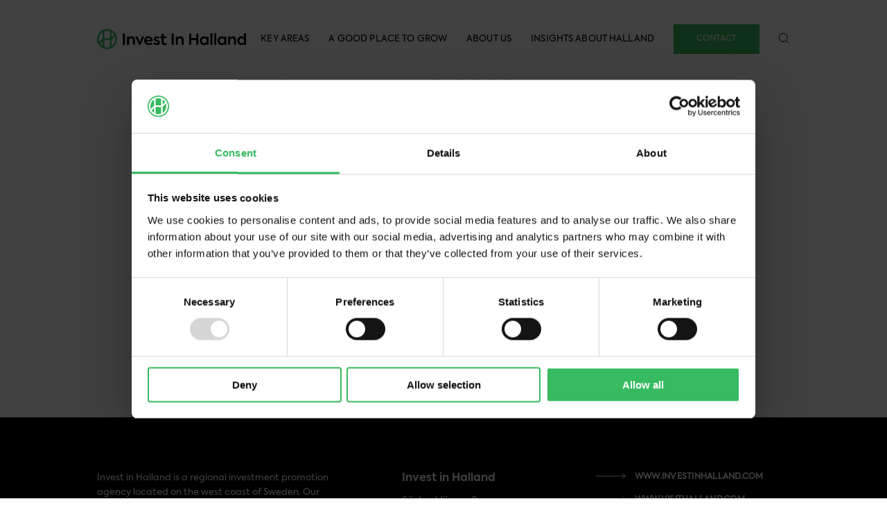

--- FILE ---
content_type: text/html; charset=UTF-8
request_url: https://www.investinhalland.com/events/vitalis-svenska-massan/
body_size: 15339
content:
<!DOCTYPE html>
<html lang="sv-SE" class="no-js no-svg">
<head>
    <meta charset="UTF-8">
    <meta name="viewport" content="width=device-width, initial-scale=1">
    <!-- Google Tag Manager -->
    <script>(function(w,d,s,l,i){w[l]=w[l]||[];w[l].push({'gtm.start':
    new Date().getTime(),event:'gtm.js'});var f=d.getElementsByTagName(s)[0],
    j=d.createElement(s),dl=l!='dataLayer'?'&l='+l:'';j.async=true;j.src=
    'https://www.googletagmanager.com/gtm.js?id='+i+dl;f.parentNode.insertBefore(j,f);
    })(window,document,'script','dataLayer','GTM-PQSXJXW');</script>
    <!-- End Google Tag Manager -->
    <meta name="google-site-verification" content="FI4CUeMulV4Q3PbKxNnwJKj25sGSaTSTx0ZVhD6C42s" />
    <link rel="profile" href="http://gmpg.org/xfn/11">
    <title>Vitalis, Gothenburg - Invest in Halland</title>
    <meta name='robots' content='index, follow, max-snippet:-1, max-image-preview:large, max-video-preview:-1' />

<!-- The SEO Framework by Sybre Waaijer -->
<meta name="robots" content="max-snippet:-1,max-image-preview:standard,max-video-preview:-1" />
<meta name="description" content="Vitalis is the largest eHealth event in Scandinavia, yearly attracting attendees with the shared aim of building their knowledge and improving tomorrow’s health care." />
<meta property="og:image" content="https://www.investinhalland.com/wp-content/uploads/2022/07/cropped-tylosand-medel-2-scaled.jpg" />
<meta property="og:image:width" content="2560" />
<meta property="og:image:height" content="1707" />
<meta property="og:locale" content="sv_SE" />
<meta property="og:type" content="article" />
<meta property="og:title" content="Vitalis, Gothenburg" />
<meta property="og:description" content="Vitalis is the largest eHealth event in Scandinavia, yearly attracting attendees with the shared aim of building their knowledge and improving tomorrow’s health care." />
<meta property="og:url" content="https://www.investinhalland.com/events/vitalis-svenska-massan/" />
<meta property="og:site_name" content="Invest in Halland" />
<meta property="og:updated_time" content="2022-08-05T14:36+00:00" />
<meta property="article:published_time" content="2022-05-03T11:01+00:00" />
<meta property="article:modified_time" content="2022-08-05T14:36+00:00" />
<meta name="twitter:card" content="summary_large_image" />
<meta name="twitter:title" content="Vitalis, Gothenburg" />
<meta name="twitter:description" content="Vitalis is the largest eHealth event in Scandinavia, yearly attracting attendees with the shared aim of building their knowledge and improving tomorrow’s health care." />
<meta name="twitter:image" content="https://www.investinhalland.com/wp-content/uploads/2022/07/cropped-tylosand-medel-2-scaled.jpg" />
<link rel="canonical" href="https://www.investinhalland.com/events/vitalis-svenska-massan/" />
<meta name="google-site-verification" content="google-site-verification=FI4CUeMulV4Q3PbKxNnwJKj25sGSaTSTx0ZVhD6C42s" />
<!-- / The SEO Framework by Sybre Waaijer | 34.42ms meta | 1.36ms boot -->


	<!-- This site is optimized with the Yoast SEO plugin v26.7 - https://yoast.com/wordpress/plugins/seo/ -->
	<link rel="canonical" href="http://www.investinhalland.com/events/vitalis-svenska-massan/" />
	<meta property="og:locale" content="sv_SE" />
	<meta property="og:type" content="article" />
	<meta property="og:title" content="Vitalis, Gothenburg - Invest in Halland" />
	<meta property="og:url" content="http://www.investinhalland.com/events/vitalis-svenska-massan/" />
	<meta property="og:site_name" content="Invest in Halland" />
	<meta property="article:modified_time" content="2022-08-05T14:36:25+00:00" />
	<meta property="og:image" content="http://www.investinhalland.com/wp-content/uploads/2022/07/cropped-tylosand-medel-2-scaled.jpg" />
	<meta property="og:image:width" content="2560" />
	<meta property="og:image:height" content="1707" />
	<meta property="og:image:type" content="image/jpeg" />
	<meta name="twitter:card" content="summary_large_image" />
	<script type="application/ld+json" class="yoast-schema-graph">{"@context":"https://schema.org","@graph":[{"@type":"WebPage","@id":"http://www.investinhalland.com/events/vitalis-svenska-massan/","url":"http://www.investinhalland.com/events/vitalis-svenska-massan/","name":"Vitalis, Gothenburg - Invest in Halland","isPartOf":{"@id":"https://www.investinhalland.com/#website"},"primaryImageOfPage":{"@id":"http://www.investinhalland.com/events/vitalis-svenska-massan/#primaryimage"},"image":{"@id":"http://www.investinhalland.com/events/vitalis-svenska-massan/#primaryimage"},"thumbnailUrl":"https://www.investinhalland.com/wp-content/uploads/2022/07/cropped-tylosand-medel-2-scaled.jpg","datePublished":"2022-05-03T11:01:13+00:00","dateModified":"2022-08-05T14:36:25+00:00","breadcrumb":{"@id":"http://www.investinhalland.com/events/vitalis-svenska-massan/#breadcrumb"},"inLanguage":"sv-SE","potentialAction":[{"@type":"ReadAction","target":["http://www.investinhalland.com/events/vitalis-svenska-massan/"]}]},{"@type":"ImageObject","inLanguage":"sv-SE","@id":"http://www.investinhalland.com/events/vitalis-svenska-massan/#primaryimage","url":"https://www.investinhalland.com/wp-content/uploads/2022/07/cropped-tylosand-medel-2-scaled.jpg","contentUrl":"https://www.investinhalland.com/wp-content/uploads/2022/07/cropped-tylosand-medel-2-scaled.jpg","width":2560,"height":1707},{"@type":"BreadcrumbList","@id":"http://www.investinhalland.com/events/vitalis-svenska-massan/#breadcrumb","itemListElement":[{"@type":"ListItem","position":1,"name":"Home","item":"https://www.investinhalland.com/"},{"@type":"ListItem","position":2,"name":"Vitalis, Gothenburg"}]},{"@type":"WebSite","@id":"https://www.investinhalland.com/#website","url":"https://www.investinhalland.com/","name":"Invest in Halland","description":"A Coastal Haven for Thriving Nordic Industry","publisher":{"@id":"https://www.investinhalland.com/#organization"},"potentialAction":[{"@type":"SearchAction","target":{"@type":"EntryPoint","urlTemplate":"https://www.investinhalland.com/?s={search_term_string}"},"query-input":{"@type":"PropertyValueSpecification","valueRequired":true,"valueName":"search_term_string"}}],"inLanguage":"sv-SE"},{"@type":"Organization","@id":"https://www.investinhalland.com/#organization","name":"Invest in Halland","url":"https://www.investinhalland.com/","logo":{"@type":"ImageObject","inLanguage":"sv-SE","@id":"https://www.investinhalland.com/#/schema/logo/image/","url":"https://www.investinhalland.com/wp-content/uploads/2022/03/logo.svg","contentUrl":"https://www.investinhalland.com/wp-content/uploads/2022/03/logo.svg","width":255,"height":35,"caption":"Invest in Halland"},"image":{"@id":"https://www.investinhalland.com/#/schema/logo/image/"},"sameAs":["https://www.linkedin.com/company/invest-in-halland"]}]}</script>
	<!-- / Yoast SEO plugin. -->


<script type="text/javascript">
/* <![CDATA[ */
window._wpemojiSettings = {"baseUrl":"https:\/\/s.w.org\/images\/core\/emoji\/16.0.1\/72x72\/","ext":".png","svgUrl":"https:\/\/s.w.org\/images\/core\/emoji\/16.0.1\/svg\/","svgExt":".svg","source":{"concatemoji":"https:\/\/www.investinhalland.com\/wp\/wp-includes\/js\/wp-emoji-release.min.js?ver=6.8.3"}};
/*! This file is auto-generated */
!function(s,n){var o,i,e;function c(e){try{var t={supportTests:e,timestamp:(new Date).valueOf()};sessionStorage.setItem(o,JSON.stringify(t))}catch(e){}}function p(e,t,n){e.clearRect(0,0,e.canvas.width,e.canvas.height),e.fillText(t,0,0);var t=new Uint32Array(e.getImageData(0,0,e.canvas.width,e.canvas.height).data),a=(e.clearRect(0,0,e.canvas.width,e.canvas.height),e.fillText(n,0,0),new Uint32Array(e.getImageData(0,0,e.canvas.width,e.canvas.height).data));return t.every(function(e,t){return e===a[t]})}function u(e,t){e.clearRect(0,0,e.canvas.width,e.canvas.height),e.fillText(t,0,0);for(var n=e.getImageData(16,16,1,1),a=0;a<n.data.length;a++)if(0!==n.data[a])return!1;return!0}function f(e,t,n,a){switch(t){case"flag":return n(e,"\ud83c\udff3\ufe0f\u200d\u26a7\ufe0f","\ud83c\udff3\ufe0f\u200b\u26a7\ufe0f")?!1:!n(e,"\ud83c\udde8\ud83c\uddf6","\ud83c\udde8\u200b\ud83c\uddf6")&&!n(e,"\ud83c\udff4\udb40\udc67\udb40\udc62\udb40\udc65\udb40\udc6e\udb40\udc67\udb40\udc7f","\ud83c\udff4\u200b\udb40\udc67\u200b\udb40\udc62\u200b\udb40\udc65\u200b\udb40\udc6e\u200b\udb40\udc67\u200b\udb40\udc7f");case"emoji":return!a(e,"\ud83e\udedf")}return!1}function g(e,t,n,a){var r="undefined"!=typeof WorkerGlobalScope&&self instanceof WorkerGlobalScope?new OffscreenCanvas(300,150):s.createElement("canvas"),o=r.getContext("2d",{willReadFrequently:!0}),i=(o.textBaseline="top",o.font="600 32px Arial",{});return e.forEach(function(e){i[e]=t(o,e,n,a)}),i}function t(e){var t=s.createElement("script");t.src=e,t.defer=!0,s.head.appendChild(t)}"undefined"!=typeof Promise&&(o="wpEmojiSettingsSupports",i=["flag","emoji"],n.supports={everything:!0,everythingExceptFlag:!0},e=new Promise(function(e){s.addEventListener("DOMContentLoaded",e,{once:!0})}),new Promise(function(t){var n=function(){try{var e=JSON.parse(sessionStorage.getItem(o));if("object"==typeof e&&"number"==typeof e.timestamp&&(new Date).valueOf()<e.timestamp+604800&&"object"==typeof e.supportTests)return e.supportTests}catch(e){}return null}();if(!n){if("undefined"!=typeof Worker&&"undefined"!=typeof OffscreenCanvas&&"undefined"!=typeof URL&&URL.createObjectURL&&"undefined"!=typeof Blob)try{var e="postMessage("+g.toString()+"("+[JSON.stringify(i),f.toString(),p.toString(),u.toString()].join(",")+"));",a=new Blob([e],{type:"text/javascript"}),r=new Worker(URL.createObjectURL(a),{name:"wpTestEmojiSupports"});return void(r.onmessage=function(e){c(n=e.data),r.terminate(),t(n)})}catch(e){}c(n=g(i,f,p,u))}t(n)}).then(function(e){for(var t in e)n.supports[t]=e[t],n.supports.everything=n.supports.everything&&n.supports[t],"flag"!==t&&(n.supports.everythingExceptFlag=n.supports.everythingExceptFlag&&n.supports[t]);n.supports.everythingExceptFlag=n.supports.everythingExceptFlag&&!n.supports.flag,n.DOMReady=!1,n.readyCallback=function(){n.DOMReady=!0}}).then(function(){return e}).then(function(){var e;n.supports.everything||(n.readyCallback(),(e=n.source||{}).concatemoji?t(e.concatemoji):e.wpemoji&&e.twemoji&&(t(e.twemoji),t(e.wpemoji)))}))}((window,document),window._wpemojiSettings);
/* ]]> */
</script>
<style id='wp-emoji-styles-inline-css' type='text/css'>

	img.wp-smiley, img.emoji {
		display: inline !important;
		border: none !important;
		box-shadow: none !important;
		height: 1em !important;
		width: 1em !important;
		margin: 0 0.07em !important;
		vertical-align: -0.1em !important;
		background: none !important;
		padding: 0 !important;
	}
</style>
<link rel='stylesheet' id='wp-block-library-css' href='https://www.investinhalland.com/wp/wp-includes/css/dist/block-library/style.min.css?ver=6.8.3' type='text/css' media='all' />
<style id='classic-theme-styles-inline-css' type='text/css'>
/*! This file is auto-generated */
.wp-block-button__link{color:#fff;background-color:#32373c;border-radius:9999px;box-shadow:none;text-decoration:none;padding:calc(.667em + 2px) calc(1.333em + 2px);font-size:1.125em}.wp-block-file__button{background:#32373c;color:#fff;text-decoration:none}
</style>
<style id='global-styles-inline-css' type='text/css'>
:root{--wp--preset--aspect-ratio--square: 1;--wp--preset--aspect-ratio--4-3: 4/3;--wp--preset--aspect-ratio--3-4: 3/4;--wp--preset--aspect-ratio--3-2: 3/2;--wp--preset--aspect-ratio--2-3: 2/3;--wp--preset--aspect-ratio--16-9: 16/9;--wp--preset--aspect-ratio--9-16: 9/16;--wp--preset--color--black: #000000;--wp--preset--color--cyan-bluish-gray: #abb8c3;--wp--preset--color--white: #ffffff;--wp--preset--color--pale-pink: #f78da7;--wp--preset--color--vivid-red: #cf2e2e;--wp--preset--color--luminous-vivid-orange: #ff6900;--wp--preset--color--luminous-vivid-amber: #fcb900;--wp--preset--color--light-green-cyan: #7bdcb5;--wp--preset--color--vivid-green-cyan: #00d084;--wp--preset--color--pale-cyan-blue: #8ed1fc;--wp--preset--color--vivid-cyan-blue: #0693e3;--wp--preset--color--vivid-purple: #9b51e0;--wp--preset--gradient--vivid-cyan-blue-to-vivid-purple: linear-gradient(135deg,rgba(6,147,227,1) 0%,rgb(155,81,224) 100%);--wp--preset--gradient--light-green-cyan-to-vivid-green-cyan: linear-gradient(135deg,rgb(122,220,180) 0%,rgb(0,208,130) 100%);--wp--preset--gradient--luminous-vivid-amber-to-luminous-vivid-orange: linear-gradient(135deg,rgba(252,185,0,1) 0%,rgba(255,105,0,1) 100%);--wp--preset--gradient--luminous-vivid-orange-to-vivid-red: linear-gradient(135deg,rgba(255,105,0,1) 0%,rgb(207,46,46) 100%);--wp--preset--gradient--very-light-gray-to-cyan-bluish-gray: linear-gradient(135deg,rgb(238,238,238) 0%,rgb(169,184,195) 100%);--wp--preset--gradient--cool-to-warm-spectrum: linear-gradient(135deg,rgb(74,234,220) 0%,rgb(151,120,209) 20%,rgb(207,42,186) 40%,rgb(238,44,130) 60%,rgb(251,105,98) 80%,rgb(254,248,76) 100%);--wp--preset--gradient--blush-light-purple: linear-gradient(135deg,rgb(255,206,236) 0%,rgb(152,150,240) 100%);--wp--preset--gradient--blush-bordeaux: linear-gradient(135deg,rgb(254,205,165) 0%,rgb(254,45,45) 50%,rgb(107,0,62) 100%);--wp--preset--gradient--luminous-dusk: linear-gradient(135deg,rgb(255,203,112) 0%,rgb(199,81,192) 50%,rgb(65,88,208) 100%);--wp--preset--gradient--pale-ocean: linear-gradient(135deg,rgb(255,245,203) 0%,rgb(182,227,212) 50%,rgb(51,167,181) 100%);--wp--preset--gradient--electric-grass: linear-gradient(135deg,rgb(202,248,128) 0%,rgb(113,206,126) 100%);--wp--preset--gradient--midnight: linear-gradient(135deg,rgb(2,3,129) 0%,rgb(40,116,252) 100%);--wp--preset--font-size--small: 13px;--wp--preset--font-size--medium: 20px;--wp--preset--font-size--large: 36px;--wp--preset--font-size--x-large: 42px;--wp--preset--spacing--20: 0.44rem;--wp--preset--spacing--30: 0.67rem;--wp--preset--spacing--40: 1rem;--wp--preset--spacing--50: 1.5rem;--wp--preset--spacing--60: 2.25rem;--wp--preset--spacing--70: 3.38rem;--wp--preset--spacing--80: 5.06rem;--wp--preset--shadow--natural: 6px 6px 9px rgba(0, 0, 0, 0.2);--wp--preset--shadow--deep: 12px 12px 50px rgba(0, 0, 0, 0.4);--wp--preset--shadow--sharp: 6px 6px 0px rgba(0, 0, 0, 0.2);--wp--preset--shadow--outlined: 6px 6px 0px -3px rgba(255, 255, 255, 1), 6px 6px rgba(0, 0, 0, 1);--wp--preset--shadow--crisp: 6px 6px 0px rgba(0, 0, 0, 1);}:where(.is-layout-flex){gap: 0.5em;}:where(.is-layout-grid){gap: 0.5em;}body .is-layout-flex{display: flex;}.is-layout-flex{flex-wrap: wrap;align-items: center;}.is-layout-flex > :is(*, div){margin: 0;}body .is-layout-grid{display: grid;}.is-layout-grid > :is(*, div){margin: 0;}:where(.wp-block-columns.is-layout-flex){gap: 2em;}:where(.wp-block-columns.is-layout-grid){gap: 2em;}:where(.wp-block-post-template.is-layout-flex){gap: 1.25em;}:where(.wp-block-post-template.is-layout-grid){gap: 1.25em;}.has-black-color{color: var(--wp--preset--color--black) !important;}.has-cyan-bluish-gray-color{color: var(--wp--preset--color--cyan-bluish-gray) !important;}.has-white-color{color: var(--wp--preset--color--white) !important;}.has-pale-pink-color{color: var(--wp--preset--color--pale-pink) !important;}.has-vivid-red-color{color: var(--wp--preset--color--vivid-red) !important;}.has-luminous-vivid-orange-color{color: var(--wp--preset--color--luminous-vivid-orange) !important;}.has-luminous-vivid-amber-color{color: var(--wp--preset--color--luminous-vivid-amber) !important;}.has-light-green-cyan-color{color: var(--wp--preset--color--light-green-cyan) !important;}.has-vivid-green-cyan-color{color: var(--wp--preset--color--vivid-green-cyan) !important;}.has-pale-cyan-blue-color{color: var(--wp--preset--color--pale-cyan-blue) !important;}.has-vivid-cyan-blue-color{color: var(--wp--preset--color--vivid-cyan-blue) !important;}.has-vivid-purple-color{color: var(--wp--preset--color--vivid-purple) !important;}.has-black-background-color{background-color: var(--wp--preset--color--black) !important;}.has-cyan-bluish-gray-background-color{background-color: var(--wp--preset--color--cyan-bluish-gray) !important;}.has-white-background-color{background-color: var(--wp--preset--color--white) !important;}.has-pale-pink-background-color{background-color: var(--wp--preset--color--pale-pink) !important;}.has-vivid-red-background-color{background-color: var(--wp--preset--color--vivid-red) !important;}.has-luminous-vivid-orange-background-color{background-color: var(--wp--preset--color--luminous-vivid-orange) !important;}.has-luminous-vivid-amber-background-color{background-color: var(--wp--preset--color--luminous-vivid-amber) !important;}.has-light-green-cyan-background-color{background-color: var(--wp--preset--color--light-green-cyan) !important;}.has-vivid-green-cyan-background-color{background-color: var(--wp--preset--color--vivid-green-cyan) !important;}.has-pale-cyan-blue-background-color{background-color: var(--wp--preset--color--pale-cyan-blue) !important;}.has-vivid-cyan-blue-background-color{background-color: var(--wp--preset--color--vivid-cyan-blue) !important;}.has-vivid-purple-background-color{background-color: var(--wp--preset--color--vivid-purple) !important;}.has-black-border-color{border-color: var(--wp--preset--color--black) !important;}.has-cyan-bluish-gray-border-color{border-color: var(--wp--preset--color--cyan-bluish-gray) !important;}.has-white-border-color{border-color: var(--wp--preset--color--white) !important;}.has-pale-pink-border-color{border-color: var(--wp--preset--color--pale-pink) !important;}.has-vivid-red-border-color{border-color: var(--wp--preset--color--vivid-red) !important;}.has-luminous-vivid-orange-border-color{border-color: var(--wp--preset--color--luminous-vivid-orange) !important;}.has-luminous-vivid-amber-border-color{border-color: var(--wp--preset--color--luminous-vivid-amber) !important;}.has-light-green-cyan-border-color{border-color: var(--wp--preset--color--light-green-cyan) !important;}.has-vivid-green-cyan-border-color{border-color: var(--wp--preset--color--vivid-green-cyan) !important;}.has-pale-cyan-blue-border-color{border-color: var(--wp--preset--color--pale-cyan-blue) !important;}.has-vivid-cyan-blue-border-color{border-color: var(--wp--preset--color--vivid-cyan-blue) !important;}.has-vivid-purple-border-color{border-color: var(--wp--preset--color--vivid-purple) !important;}.has-vivid-cyan-blue-to-vivid-purple-gradient-background{background: var(--wp--preset--gradient--vivid-cyan-blue-to-vivid-purple) !important;}.has-light-green-cyan-to-vivid-green-cyan-gradient-background{background: var(--wp--preset--gradient--light-green-cyan-to-vivid-green-cyan) !important;}.has-luminous-vivid-amber-to-luminous-vivid-orange-gradient-background{background: var(--wp--preset--gradient--luminous-vivid-amber-to-luminous-vivid-orange) !important;}.has-luminous-vivid-orange-to-vivid-red-gradient-background{background: var(--wp--preset--gradient--luminous-vivid-orange-to-vivid-red) !important;}.has-very-light-gray-to-cyan-bluish-gray-gradient-background{background: var(--wp--preset--gradient--very-light-gray-to-cyan-bluish-gray) !important;}.has-cool-to-warm-spectrum-gradient-background{background: var(--wp--preset--gradient--cool-to-warm-spectrum) !important;}.has-blush-light-purple-gradient-background{background: var(--wp--preset--gradient--blush-light-purple) !important;}.has-blush-bordeaux-gradient-background{background: var(--wp--preset--gradient--blush-bordeaux) !important;}.has-luminous-dusk-gradient-background{background: var(--wp--preset--gradient--luminous-dusk) !important;}.has-pale-ocean-gradient-background{background: var(--wp--preset--gradient--pale-ocean) !important;}.has-electric-grass-gradient-background{background: var(--wp--preset--gradient--electric-grass) !important;}.has-midnight-gradient-background{background: var(--wp--preset--gradient--midnight) !important;}.has-small-font-size{font-size: var(--wp--preset--font-size--small) !important;}.has-medium-font-size{font-size: var(--wp--preset--font-size--medium) !important;}.has-large-font-size{font-size: var(--wp--preset--font-size--large) !important;}.has-x-large-font-size{font-size: var(--wp--preset--font-size--x-large) !important;}
:where(.wp-block-post-template.is-layout-flex){gap: 1.25em;}:where(.wp-block-post-template.is-layout-grid){gap: 1.25em;}
:where(.wp-block-columns.is-layout-flex){gap: 2em;}:where(.wp-block-columns.is-layout-grid){gap: 2em;}
:root :where(.wp-block-pullquote){font-size: 1.5em;line-height: 1.6;}
</style>
<link rel='stylesheet' id='investinhalland-css' href='https://www.investinhalland.com/wp-content/themes/invest-in-halland/build/app.css?ver=0.0.1' type='text/css' media='all' />
<link rel='stylesheet' id='swiper-css' href='https://www.investinhalland.com/wp-content/themes/invest-in-halland/assets/css/swiper-bundle.min.css?ver=0.0.1' type='text/css' media='all' />
<link rel="https://api.w.org/" href="https://www.investinhalland.com/wp-json/" /><link rel="alternate" title="JSON" type="application/json" href="https://www.investinhalland.com/wp-json/wp/v2/events/4079" /><link rel="EditURI" type="application/rsd+xml" title="RSD" href="https://www.investinhalland.com/wp/xmlrpc.php?rsd" />
<link rel="alternate" title="oEmbed (JSON)" type="application/json+oembed" href="https://www.investinhalland.com/wp-json/oembed/1.0/embed?url=https%3A%2F%2Fwww.investinhalland.com%2Fevents%2Fvitalis-svenska-massan%2F" />
<link rel="alternate" title="oEmbed (XML)" type="text/xml+oembed" href="https://www.investinhalland.com/wp-json/oembed/1.0/embed?url=https%3A%2F%2Fwww.investinhalland.com%2Fevents%2Fvitalis-svenska-massan%2F&#038;format=xml" />
<link rel="icon" href="https://www.investinhalland.com/wp-content/uploads/2022/04/cropped-iih_fav-32x32.png" sizes="32x32" />
<link rel="icon" href="https://www.investinhalland.com/wp-content/uploads/2022/04/cropped-iih_fav-192x192.png" sizes="192x192" />
<link rel="apple-touch-icon" href="https://www.investinhalland.com/wp-content/uploads/2022/04/cropped-iih_fav-180x180.png" />
<meta name="msapplication-TileImage" content="https://www.investinhalland.com/wp-content/uploads/2022/04/cropped-iih_fav-270x270.png" />
</head>


<header id="header">
    <div class="width-wrapper container medium-width menu-color-dark menu-background-solid">
        
            <div class="header-logo-wrapper">
                                
                <a href="https://www.investinhalland.com">
                                            <img src="https://www.investinhalland.com/wp-content/uploads/2022/03/iih_logo_greenblack.svg" class="header-logo">
                                    </a>
            </div>

            <div class="header-menu-wrapper">
                <div class="mobile-menu-header">
                    <div class="header-logo-wrapper">
                                                
                        <a href="https://www.investinhalland.com">
                                                            <img src="https://www.investinhalland.com/wp-content/uploads/2022/03/logo.svg" class="header-logo">
                                                    </a>
                    </div>

                    <div class="menu-button-mobile">
                        <div class="menu-icon-mobile">
                            <div></div>
                            <div></div>
                            <div></div>
                        </div>
                    </div>
                </div>

                <ul id="menu-huvudmeny" class="header-menu"><li id="menu-item-718" class="menu-item menu-item-type-post_type menu-item-object-page menu-item-718"><a href="https://www.investinhalland.com/key-areas/">Key Areas</a><span class="arrow"></span></li>
<li id="menu-item-747" class="menu-item menu-item-type-post_type menu-item-object-page menu-item-747"><a href="https://www.investinhalland.com/a-good-place-to-grow/">A Good Place To Grow</a><span class="arrow"></span></li>
<li id="menu-item-751" class="menu-item menu-item-type-post_type menu-item-object-page menu-item-751"><a href="https://www.investinhalland.com/about-invest-in-halland/">About Us</a><span class="arrow"></span></li>
<li id="menu-item-752" class="menu-item menu-item-type-post_type menu-item-object-page menu-item-has-children menu-item-752"><a href="https://www.investinhalland.com/insights-and-events/">Insights About Halland</a><span class="arrow"></span>
<ul class="sub-menu">
	<li id="menu-item-756" class="menu-item menu-item-type-post_type menu-item-object-page menu-item-756"><a href="https://www.investinhalland.com/insights-and-events/stories-from-halland/">Stories From Halland</a><span class="arrow"></span></li>
	<li id="menu-item-755" class="menu-item menu-item-type-post_type menu-item-object-page menu-item-755"><a href="https://www.investinhalland.com/insights-and-events/publications/">Publications</a><span class="arrow"></span></li>
	<li id="menu-item-754" class="menu-item menu-item-type-post_type menu-item-object-page menu-item-754"><a href="https://www.investinhalland.com/insights-and-events/seminars/">Seminars</a><span class="arrow"></span></li>
	<li id="menu-item-753" class="menu-item menu-item-type-post_type menu-item-object-page menu-item-753"><a href="https://www.investinhalland.com/insights-and-events/calendar/">Calendar</a><span class="arrow"></span></li>
	<li id="menu-item-800" class="menu-item menu-item-type-post_type menu-item-object-page menu-item-800"><a href="https://www.investinhalland.com/insights-and-events/newsroom/">Newsroom</a><span class="arrow"></span></li>
</ul>
</li>
</ul>
                
                  
                    <div class="button-wrapper contact">
                        <a href="https://www.investinhalland.com/contact/" class="button" >
                            Contact                        </a>
                    </div>
                
                
                  
                                                                
                    <button class="search-icon-wrapper desktop">
                        <svg width="18" height="18" viewBox="0 0 18 18" fill="none" xmlns="http://www.w3.org/2000/svg">
                            <path d="M8.25 14.25C11.5637 14.25 14.25 11.5637 14.25 8.25C14.25 4.93629 11.5637 2.25 8.25 2.25C4.93629 2.25 2.25 4.93629 2.25 8.25C2.25 11.5637 4.93629 14.25 8.25 14.25Z" stroke="black" stroke-linecap="round" stroke-linejoin="round"/>
                            <path d="M15.7508 15.75L12.4883 12.4875" stroke="black" stroke-linecap="round" stroke-linejoin="round"/>
                        </svg>
                    </button>
                            </div>

            <form id="autoCompleteForm" autocomplete="off" action="/" tabindex="-1">
                <h2 class="autocomplete-title">Vad söker du efter?</h2>
                <div class="autocomplete" id="search-holder">
                    <label for="autoComplete">
                        <span class="autoComplete__label">Sök på sidan</span>
                        <input id="autoComplete" name="s" type="text">
                        <div class="button-wrapper">
                            <button value="Sök" class="autocomplete__search button">
                                Sök                                <!-- <svg width="20px" height="20px" viewBox="0 0 20 20" version="1.1" xmlns="http://www.w3.org/2000/svg" xmlns:xlink="http://www.w3.org/1999/xlink">
                                    <g stroke="none" stroke-width="1" fill="#fff" fill-rule="nonzero">
                                        <path d="M8.5,16.8421053 C3.81285714,16.8421053 0,13.0646617 0,8.42105263 C0,3.77744361 3.81285714,0 8.5,0 C13.1871429,0 17,3.77744361 17,8.42105263 C17,13.0646617 13.1871429,16.8421053 8.5,16.8421053 Z M8.5,2.0414673 C4.94931818,2.0414673 2.06060606,4.90334928 2.06060606,8.42105263 C2.06060606,11.938756 4.94931818,14.800638 8.5,14.800638 C12.0506818,14.800638 14.9393939,11.938756 14.9393939,8.42105263 C14.9393939,4.90334928 12.0506818,2.0414673 8.5,2.0414673 Z"></path>
                                        <path d="M19.5365983,18.1678659 L14.3612518,12.6315789 C13.8978438,13.243871 13.5964546,13.4639701 13,13.9396829 L18.1257045,19.5773 C18.3455696,19.8030031 19.1034792,20.3157018 19.7422499,19.7267223 C20.205504,19.2995781 19.9875164,18.625231 19.5365983,18.1678659 Z"></path>
                                    </g>
                                </svg> -->
                            </button>
                        </div>
                    </label>
                    <div class="search-results-holder">
                        <ul id="search-results"></ul>
                    </div>
                </div>

                <button type="button" href="#" class="autocomplete__close" aria-label="Stäng">
                    <svg width="20px" height="20px" viewBox="0 0 20 20" version="1.1" xmlns="http://www.w3.org/2000/svg" xmlns:xlink="http://www.w3.org/1999/xlink">
                        <g stroke="none" stroke-width="1" fill="none" fill-rule="evenodd">
                            <g transform="translate(-330.000000, -26.000000)" fill="#32302e" stroke="#32302e">
                                <g transform="translate(322.000000, 17.000000)">
                                    <g transform="translate(18.376154, 18.354707) rotate(-315.000000) translate(-18.376154, -18.354707) translate(5.876154, 5.354707)">
                                        <g transform="translate(0.494303, 0.954934)">
                                            <rect transform="translate(11.828571, 12.767339) scale(-1, 1) rotate(-90.000000) translate(-11.828571, -12.767339) " x="0" y="12.2354238" width="23.6571429" height="1.06382979"></rect>
                                            <rect x="0.31838795" y="12" width="23.6571429" height="1.06382979"></rect>
                                        </g>
                                    </g>
                                </g>
                            </g>
                        </g>
                    </svg>
                </button>
            </form>

            
              
                                                    
                <button class="search-icon-wrapper mobile">
                    <svg width="18" height="18" viewBox="0 0 18 18" fill="none" xmlns="http://www.w3.org/2000/svg">
                    <path d="M8.25 14.25C11.5637 14.25 14.25 11.5637 14.25 8.25C14.25 4.93629 11.5637 2.25 8.25 2.25C4.93629 2.25 2.25 4.93629 2.25 8.25C2.25 11.5637 4.93629 14.25 8.25 14.25Z" stroke="black" stroke-linecap="round" stroke-linejoin="round"/>
                    <path d="M15.7508 15.75L12.4883 12.4875" stroke="black" stroke-linecap="round" stroke-linejoin="round"/>
                    </svg>
                </button>
            
            <div class="menu-button menu-color-dark">
                <div class="menu-icon">
                    <div></div>
                    <div></div>
                    <div></div>
                </div>
            </div>

            </div>
</header>

<body class="wp-singular events-template-default single single-events postid-4079 wp-theme-invest-in-halland menu-background-solid">
<!-- Google Tag Manager (noscript) -->
<noscript><iframe src="https://www.googletagmanager.com/ns.html?id=GTM-PQSXJXW"
height="0" width="0" style="display:none;visibility:hidden"></iframe></noscript>
<!-- End Google Tag Manager (noscript) -->

<div class="wrap">
    <div id="primary" class="content-area">
        <main id="main" class="site-main" role="main">

            
<div id="expanded_editor_block" class="block expanded-editor medium-margin ">
    <div class="container">
                    <div class="wrapper small-width">
                <h1 class="title">
                    Vitalis, May 17-19 2022, Gothenburg.                 </h1>
            </div>
        
                    <div class="content-wrapper ">
                                    <!-- Author layout -->
                                            <div class="wrapper text-wrapper small-width first-block-check">
                            <p>Vitalis is the largest eHealth event in Scandinavia, yearly attracting attendees with the shared aim of building their knowledge and improving tomorrow’s health care.</p>
<p>Invest in Halland will be in the Halland-monter B08:60 together with Leap for Life and Health Data Center to showcase innovation and discuss new opportunities within the area of Connected Health.</p>
<p>Join the Innovation Jam on Wednesday May 18, 14:40 &#8211; 15:35 on the Open Stage and listen to interesting guests and their view on the benefits and challenges connected to the collaborative innovation in Halland.</p>
                        </div>

                    <!-- Quote layout -->
                                                </div>
            </div>
</div>

        </main><!-- #main -->
    </div><!-- #primary -->

</div><!-- .wrap -->


<footer class="footer">


    <div class="container medium-width">

    <!-- <svg class="footer__line" width="14" height="462" viewBox="0 0 14 462" fill="none" xmlns="http://www.w3.org/2000/svg">
        <line x1="7" y1="1.31134e-07" x2="6.99994" y2="447.045" stroke="white" stroke-width="2"/>
        <circle cx="7" cy="454.044" r="6" transform="rotate(90 7 454.044)" stroke="white" stroke-width="2"/>
    </svg> -->

        <div class="footer__title-wrapper">
            
                    </div>

        <div class="footer__col-wrapper">
            <div class="footer__text-wrapper footer__col">
                
                                    <p class="footer__text">
                        Invest in Halland is a regional investment promotion agency located on the west coast of Sweden. Our purpose is to attract international investments to our region and to develop Halland as a business destination. At Invest in Halland we help international companies invest and expand in our region by offering free and confidential guidance throughout the entire establishment process.                    </p>
                
                <div class="footer__socials-wrapper">
                                                                                                    
                    
                    
                                            <a href="https://www.linkedin.com/company/invest-in-halland/?viewAsMember=true" target="_blank" class="social linkedin">
                            <svg width="23" height="21" viewBox="0 0 23 21" fill="none" xmlns="http://www.w3.org/2000/svg">
                                <path fill-rule="evenodd" clip-rule="evenodd" d="M2.62774 0.845703C1.03986 0.845703 0 1.82475 0 3.11593C0 4.38215 1.00948 5.38179 2.56634 5.38179H2.59752C4.21452 5.38179 5.22225 4.37915 5.22225 3.11247C5.19108 1.82235 4.21452 0.845703 2.62774 0.845703ZM16.6127 6.89062C14.147 6.89062 12.6033 8.17128 12.3175 9.06858V7.01656H7.48438C7.5472 8.10621 7.48438 20.0913 7.48438 20.0913H12.3175V13.0166C12.3175 12.6225 12.2985 12.2295 12.4227 11.9479C12.7554 11.1613 13.4684 10.3461 14.7522 10.3461C16.4309 10.3461 17.1932 11.5544 17.1932 13.3253V20.0913H22.0717V12.821C22.0717 8.77193 19.6695 6.89062 16.6127 6.89062ZM0.556641 20.0924H4.85946V7.01758H0.556641V20.0924Z" fill="white"/>
                            </svg>
                        </a>
                    
                    
                                    </div>
            </div>

                                    
            <div class="footer__address-wrapper footer__col">
                                    <h3 class="footer__col-title">Invest in Halland</h3>
                
                                    <p class="footer__col-text">
                        Södra Vägen  9<br />
302 38 Halmstad<br />
Sweden                    </p>
                
                            </div>

                        
            <div class="footer__links-wrapper footer__col">
                
                                                            <a href="http://www.investinhalland.com" class="footer__col-link">www.investinhalland.com</a>
                                            <a href="https://www.visithalland.com/en/" class="footer__col-link">www.visithalland.com</a>
                                            <a href="https://www.regionhalland.se" class="footer__col-link">www.regionhalland.se</a>
                                                </div>
        </div>

        <div class="footer__logo-wrapper">
            <svg width="255" height="35" viewBox="0 0 255 35" fill="none" xmlns="http://www.w3.org/2000/svg">
                <path d="M44.0957 7.65625H47.6808V26.9899H44.0957V7.65625Z" fill="white"/>
                <path d="M51.1641 27.0024V12.7903H54.5186V14.7748C55.2741 13.3408 56.9258 12.4189 58.9872 12.4189C60.5364 12.4189 61.868 12.9439 62.9435 13.9682C64.019 14.9925 64.5696 16.4265 64.5696 18.3343V26.9896H61.1382V19.269C61.1382 16.8875 59.909 15.5303 58.0269 15.5303C56.0167 15.5303 54.5699 17.1051 54.5699 19.3202V26.9896H51.1641V27.0024Z" fill="white"/>
                <path d="M76.6037 12.79H80.3424L74.1326 26.9766H71.5718L65.4004 12.79H69.1647L72.9034 22.316L76.6037 12.79Z" fill="white"/>
                <path d="M94.7599 21.1125H83.9279C84.3761 23.0715 85.8357 24.3775 88.2684 24.3775C89.9969 24.3775 91.5718 23.8781 92.9546 22.9178L94.3118 25.3505C92.5577 26.6565 90.4963 27.3095 88.1404 27.3095C82.8012 27.3095 80.4453 23.6476 80.4453 19.8833C80.4453 17.7323 81.1239 15.9526 82.4811 14.5698C83.8639 13.1613 85.6436 12.4443 87.8203 12.4443C89.8817 12.4443 91.559 13.0973 92.865 14.3777C94.1966 15.6581 94.8496 17.3866 94.8496 19.5888C94.8624 19.9858 94.8368 20.4851 94.7599 21.1125ZM83.9279 18.5133H91.5206C91.2389 16.5287 89.7921 15.2996 87.8331 15.2996C85.8357 15.2996 84.3761 16.5287 83.9279 18.5133Z" fill="white"/>
                <path d="M95.9141 24.5311L97.8474 22.4441C98.7949 23.6988 100.28 24.4543 101.663 24.4543C102.892 24.4543 103.75 23.8013 103.75 22.969C103.75 22.4185 103.379 21.9447 102.674 21.6118C102.444 21.4838 101.868 21.2405 100.946 20.9076C100.062 20.5619 99.4607 20.3059 99.1406 20.1522C97.5401 19.3712 96.7591 18.1676 96.7591 16.5415C96.7591 15.3124 97.2329 14.2881 98.1675 13.507C99.115 12.726 100.37 12.3291 101.906 12.3291C103.916 12.3291 105.543 13.0333 106.772 14.4161L104.992 16.5928C104.07 15.6197 103.007 15.1331 101.804 15.1331C100.728 15.1331 100.075 15.7093 100.075 16.4647C100.075 17.0921 100.498 17.5658 101.304 17.8475C103.34 18.6542 104.493 19.1279 104.736 19.2559C106.336 20.1138 107.143 21.3173 107.143 22.8666C107.143 24.147 106.644 25.2225 105.619 26.0804C104.595 26.9382 103.263 27.3607 101.612 27.3607C99.3327 27.3607 97.2457 26.4004 95.9141 24.5311Z" fill="white"/>
                <path d="M119.228 26.1577C118.101 26.9387 116.718 27.3356 115.118 27.3356C111.904 27.3356 110.252 25.4279 110.252 21.7916V15.6714H107.896V12.7906H110.304V7.77148H113.684V12.7906H118.434V15.6714H113.671V21.6636C113.671 23.3665 114.35 24.2243 115.732 24.2243C116.513 24.2243 117.333 23.9939 118.14 23.4945L119.228 26.1577Z" fill="white"/>
                <path d="M127.205 7.65625H130.79V26.9899H127.205V7.65625Z" fill="white"/>
                <path d="M134.271 27.0024V12.7903H137.626V14.7748C138.382 13.3408 140.033 12.4189 142.095 12.4189C143.644 12.4189 144.975 12.9439 146.051 13.9682C147.126 14.9925 147.677 16.4265 147.677 18.3343V26.9896H144.246V19.269C144.246 16.8875 143.016 15.5303 141.134 15.5303C139.124 15.5303 137.677 17.1051 137.677 19.3202V26.9896H134.271V27.0024Z" fill="white"/>
                <path d="M157.115 27.0028V7.66905H160.7V15.4922H169.176V7.65625H172.761V26.9899H169.176V18.9364H160.7V26.9899H157.115V27.0028Z" fill="white"/>
                <path d="M187.037 12.79H190.277V27.0022H187.037V25.2481C185.808 26.6309 184.259 27.3351 182.402 27.3351C180.367 27.3351 178.689 26.6309 177.358 25.1841C176.026 23.7501 175.373 21.9447 175.373 19.8193C175.373 17.6939 176.026 15.927 177.358 14.5314C178.689 13.1485 180.392 12.4443 182.402 12.4443C184.208 12.4443 185.757 13.1485 187.037 14.5954V12.79ZM185.949 16.8232C185.168 15.991 184.169 15.5685 182.94 15.5685C181.711 15.5685 180.712 15.991 179.931 16.8232C179.176 17.6555 178.779 18.6798 178.779 19.8833C178.779 21.1125 179.176 22.1368 179.931 22.969C180.712 23.8013 181.711 24.2238 182.94 24.2238C184.169 24.2238 185.168 23.8013 185.949 22.969C186.73 22.1368 187.127 21.1125 187.127 19.8833C187.127 18.6798 186.73 17.6555 185.949 16.8232Z" fill="white"/>
                <path d="M196.781 27.0025H193.375V7.10547H196.781V27.0025Z" fill="white"/>
                <path d="M203.258 27.0025H199.865V7.10547H203.271V27.0025H203.258Z" fill="white"/>
                <path d="M217.268 12.79H220.507V27.0022H217.268V25.2481C216.039 26.6309 214.489 27.3351 212.633 27.3351C210.597 27.3351 208.92 26.6309 207.588 25.1841C206.257 23.7501 205.604 21.9447 205.604 19.8193C205.604 17.6939 206.257 15.927 207.588 14.5314C208.92 13.1485 210.623 12.4443 212.633 12.4443C214.438 12.4443 215.987 13.1485 217.268 14.5954V12.79ZM216.167 16.8232C215.386 15.991 214.387 15.5685 213.158 15.5685C211.929 15.5685 210.93 15.991 210.149 16.8232C209.393 17.6555 208.997 18.6798 208.997 19.8833C208.997 21.1125 209.393 22.1368 210.149 22.969C210.93 23.8013 211.929 24.2238 213.158 24.2238C214.387 24.2238 215.386 23.8013 216.167 22.969C216.948 22.1368 217.345 21.1125 217.345 19.8833C217.345 18.6798 216.948 17.6555 216.167 16.8232Z" fill="white"/>
                <path d="M223.592 27.0024V12.7903H226.946V14.7748C227.702 13.3408 229.353 12.4189 231.415 12.4189C232.964 12.4189 234.296 12.9439 235.371 13.9682C236.447 14.9925 236.997 16.4265 236.997 18.3343V26.9896H233.566V19.269C233.566 16.8875 232.337 15.5303 230.455 15.5303C228.444 15.5303 226.998 17.1051 226.998 19.3202V26.9896H223.592V27.0024Z" fill="white"/>
                <path d="M250.62 7.10547H254.026V26.9897H250.697V25.1332C249.519 26.5928 248.008 27.3354 246.164 27.3354C244.154 27.3354 242.451 26.6312 241.12 25.21C239.788 23.776 239.109 21.9963 239.109 19.8708C239.109 17.7838 239.788 16.0297 241.12 14.5829C242.477 13.1488 244.154 12.4318 246.139 12.4318C247.944 12.4318 249.429 13.136 250.607 14.5829V7.10547H250.62ZM249.66 22.9693C250.415 22.1371 250.812 21.1128 250.812 19.8836C250.812 18.6801 250.415 17.6558 249.634 16.8235C248.879 15.9913 247.88 15.5688 246.651 15.5688C245.422 15.5688 244.423 15.9913 243.668 16.8235C242.912 17.6558 242.515 18.6801 242.515 19.8836C242.515 21.1128 242.912 22.1371 243.668 22.9693C244.423 23.8016 245.422 24.2241 246.651 24.2241C247.88 24.2241 248.891 23.8016 249.66 22.9693Z" fill="white"/>
                <path d="M17.132 0C7.68207 0 0 7.68493 0 17.1257C0 26.5664 7.68207 34.2641 17.132 34.2641C26.582 34.2641 34.2641 26.5792 34.2641 17.1257C34.2641 7.6722 26.5693 0 17.132 0ZM24.8523 14.0593V5.20387C26.5947 6.33625 28.0828 7.85033 29.1893 9.61888L24.8523 14.0593ZM31.3388 17.1257C31.3388 21.9224 28.8714 26.4392 24.8523 29.0475V18.2326L30.5375 12.4053C31.0717 13.9321 31.3388 15.5225 31.3388 17.1257ZM21.9397 3.7534V15.6625H12.3117V3.76612C15.3896 2.63374 18.8363 2.63374 21.9397 3.7534ZM21.9397 18.5761V30.5107C18.8491 31.6303 15.4023 31.6303 12.3117 30.498V18.5761H21.9397ZM9.38638 5.21659V15.8533L3.76472 21.9606C3.2051 20.4083 2.91257 18.7924 2.91257 17.1257C2.91257 12.3544 5.38 7.82488 9.38638 5.21659ZM9.38638 20.1538V29.0348C7.69479 27.9278 6.24486 26.4646 5.15106 24.7597L9.38638 20.1538Z" fill="#37BC63"/>
            </svg>

            <svg width="238" height="52" viewBox="0 0 238 52" fill="none" xmlns="http://www.w3.org/2000/svg">
                <g clip-path="url(#clip0_445_911)">
                    <path d="M34.0801 50.4326C34.0374 50.2219 33.597 50.1174 32.8031 49.8434C31.2374 49.3058 29.601 48.316 28.7364 46.254C27.8527 44.2523 28.8366 42.3684 29.1945 39.542C29.2667 38.9749 29.4066 36.7302 28.4036 34.9009C27.265 32.8255 24.8126 30.7473 20.1038 31.4602C19.3776 31.5692 17.703 32.0213 16.3862 30.5838C15.2462 29.3362 15.3949 25.5833 15.1548 22.9851C14.7233 18.3057 13.0619 16.1788 12.5404 15.4468C11.0278 13.3229 8.83611 12.3066 5.88589 10.5862C2.45257 8.58751 2.61311 5.19248 3.16692 3.49865C3.39015 2.88415 3.66356 2.28905 3.98438 1.71939C4.25392 1.21124 4.72083 0.657428 4.45865 0.589675C3.87833 0.442385 2.52326 1.53233 1.87666 2.28645C1.75883 2.42343 1.64247 2.56483 1.52906 2.71654C0.461207 4.15556 -2.0059 9.57288 3.22142 13.8089C4.18617 14.5896 7.18204 15.6707 8.59013 18.2365C9.23712 19.2294 9.68715 20.3375 9.91574 21.5004C10.2854 23.4299 10.2722 27.1313 10.3576 27.9694C10.444 28.8727 10.6071 29.767 10.8451 30.6427C11.8938 34.431 14.8676 36.4209 17.8944 36.6256C19.2333 36.7169 21.9847 36.3988 22.4604 36.4165C23.3869 36.4076 24.3163 36.9084 24.6344 38.4491C24.8878 39.6863 24.5372 41.7071 24.5239 41.8176C24.2294 44.2037 24.6418 47.12 27.3696 49.4118C28.9198 50.6293 30.8796 51.2022 32.8414 51.0114C33.8032 50.9083 34.114 50.5695 34.086 50.4326" fill="white"/>
                    <path d="M41.6933 29.3915C42.8318 28.3369 46.6864 26.5076 46.6864 20.4834C46.6864 18.822 45.5655 13.3443 39.8419 11.618C38.8853 11.3314 37.8944 11.1759 36.8961 11.1555C35.8324 11.1356 34.7709 11.261 33.7411 11.5282C31.7836 12.0393 29.944 12.7065 28.4549 12.68C26.5902 12.6476 25.4325 11.7167 23.1819 8.48812C22.2672 6.95926 19.426 2.34172 14.9911 0.640521C13.6202 0.108422 12.1433 -0.0934111 10.6799 0.0513616C8.90214 0.226637 8.05817 0.955721 7.5456 1.67155C7.18474 2.16939 7.07722 2.74529 7.26428 2.86902C7.3556 2.93235 7.50878 2.91026 7.69289 2.88375C8.43818 2.72025 9.90224 2.73646 10.5798 2.83809C14.7216 3.48469 17.333 7.20228 18.2079 8.86666C19.4452 11.213 22.0109 14.9291 23.7681 16.0839C27.3664 18.4582 31.1017 17.3918 32.5967 17.0854C34.0475 16.7909 35.3642 16.1708 37.0993 16.3092C39.3352 16.4874 40.6932 18.1282 41.1174 19.0901C42.6153 22.4777 40.0628 24.2923 39.6946 24.6532C39.1437 25.1923 38.8241 25.3587 38.2497 25.8978C36.1243 27.8995 35.2582 30.0145 36.0256 32.9559C36.6957 34.8103 37.9801 37.9432 38.1863 38.6796C39.0597 41.7977 38.8197 43.7552 38.2717 45.0234C38.0586 45.5531 37.7397 46.0339 37.3345 46.4363C36.9293 46.8387 36.4463 47.1543 35.9151 47.3638C35.5248 47.5656 36.0624 47.9942 37.0095 47.9942C38.4824 47.9942 39.9656 47.1871 40.9981 45.6228C42.1764 43.8347 42.7302 41.0569 41.7979 37.3584C40.9436 34.1431 40.1526 32.7924 40.3117 31.2989C40.4178 30.315 41.2838 29.77 41.6933 29.3915Z" fill="white"/>
                    <path d="M67.1891 24.3338C67.1891 22.8093 66.0108 21.8843 64.4657 21.8843H60.4093V26.7847H64.4657C66.0181 26.7847 67.1891 25.8597 67.1891 24.3338ZM66.8076 36.6413L63.2402 30.19H60.4093V36.6413H56.543V18.4805H65.0372C68.8225 18.4805 71.1365 20.9579 71.1365 24.3338C71.1365 27.5476 69.1215 29.2621 67.1596 29.7246L71.244 36.6472L66.8076 36.6413Z" fill="white"/>
                    <path d="M78.9957 25.9184C76.8453 25.9184 75.9188 27.5238 75.7553 28.8303H82.2361C82.1536 27.5783 81.2831 25.9184 78.9957 25.9184ZM72.1895 30.0557C72.1895 26.2439 74.988 23.167 78.9957 23.167C82.9166 23.167 85.5855 26.1128 85.5855 30.4092V31.1722H75.8113C76.0278 32.8336 77.3623 34.2211 79.5952 34.2211C80.7116 34.2211 82.2626 33.7321 83.1066 32.9146L84.6325 35.1475C83.3246 36.3406 81.2551 36.9651 79.2137 36.9651C75.2118 36.9651 72.1895 34.2697 72.1895 30.0498" fill="white"/>
                    <path d="M96.9992 31.9575V27.7081C96.4277 26.8377 95.1757 26.2117 94.0313 26.2117C92.0709 26.2117 90.7099 27.5726 90.7099 29.8321C90.7099 32.0915 92.0709 33.4525 94.0313 33.4525C95.1757 33.4525 96.4277 32.8 96.9992 31.956V31.9575ZM87.7199 39.9877L89.2709 37.4838C90.3328 38.6547 91.7218 39.1187 93.3832 39.1187C95.0446 39.1187 97.0036 38.3823 97.0036 35.7958V34.4614C95.9726 35.7679 94.5542 36.5235 92.9472 36.5235C89.6524 36.5235 87.1484 34.2095 87.1484 29.8262C87.1484 25.5238 89.6259 23.1289 92.9472 23.1289C94.5262 23.1289 95.9416 23.8094 97.0036 25.1438V23.4618H100.488V35.7134C100.488 40.7212 96.6221 41.9481 93.3832 41.9481C91.1223 41.9481 89.3799 41.4312 87.7199 39.9877Z" fill="white"/>
                    <path d="M103.246 23.462H106.704V36.612H103.246V23.462ZM102.893 19.9757C102.893 19.5661 103.014 19.1657 103.242 18.8252C103.47 18.4847 103.793 18.2195 104.172 18.0631C104.55 17.9067 104.967 17.8661 105.368 17.9466C105.77 18.027 106.139 18.2248 106.428 18.515C106.717 18.8051 106.914 19.1746 106.993 19.5765C107.072 19.9784 107.03 20.3947 106.872 20.7727C106.714 21.1507 106.448 21.4734 106.106 21.6999C105.765 21.9264 105.364 22.0465 104.955 22.0451C104.408 22.0389 103.886 21.8187 103.501 21.4317C103.115 21.0447 102.897 20.5219 102.893 19.9757Z" fill="white"/>
                    <path d="M119.221 30.022C119.221 27.9806 117.996 26.2102 115.846 26.2102C113.695 26.2102 112.496 27.9777 112.496 30.022C112.496 32.0915 113.695 33.8619 115.846 33.8619C117.996 33.8619 119.221 32.0944 119.221 30.022ZM108.902 30.022C108.902 26.2927 111.517 23.1348 115.846 23.1348C120.202 23.1348 122.815 26.2927 122.815 30.022C122.815 33.7794 120.202 36.9447 115.846 36.9447C111.517 36.9447 108.902 33.7853 108.902 30.022Z" fill="white"/>
                    <path d="M133.882 36.6118V28.6581C133.882 26.8347 132.929 26.2072 131.459 26.2072C130.873 26.2138 130.297 26.3577 129.777 26.6273C129.257 26.8969 128.807 27.2847 128.464 27.7596V36.6118H125.006V23.4617H128.464V25.1821C129.307 24.1746 130.914 23.1406 133.064 23.1406C135.951 23.1406 137.335 24.7741 137.335 27.3325V36.6118H133.882Z" fill="white"/>
                    <path d="M158.906 36.6105V28.9883H150.33V36.6105H146.465V18.4512H150.33V25.5844H158.906V18.4512H162.801V36.6105H158.906Z" fill="white"/>
                    <path d="M174.879 32.364V27.7361C174.308 26.8642 173.056 26.2382 171.885 26.2382C169.924 26.2382 168.562 27.7626 168.562 30.05C168.562 32.3095 169.924 33.8619 171.885 33.8619C173.063 33.8619 174.308 33.2359 174.879 32.364ZM174.879 36.6118V34.9239C173.848 36.2303 172.402 36.9388 170.823 36.9388C167.5 36.9388 164.996 34.4349 164.996 30.05C164.996 25.7477 167.474 23.1348 170.823 23.1348C171.605 23.1327 172.377 23.3139 173.076 23.6638C173.776 24.0137 174.384 24.5226 174.851 25.1497V23.4618H178.364V36.6118H174.879Z" fill="white"/>
                    <path d="M181.127 18.4512H181.184H184.528H184.585V18.5086V36.5516V36.6105H184.526H181.184H181.127V36.5531V18.5086V18.4512Z" fill="white"/>
                    <path d="M187.406 18.4512H187.464H190.806H190.863V18.5101V36.5531V36.6105H190.803H187.465H187.406V36.5516V18.5101V18.4512Z" fill="white"/>
                    <path d="M202.938 32.364V27.7361C202.366 26.8642 201.114 26.2382 199.943 26.2382C197.983 26.2382 196.622 27.7626 196.622 30.05C196.622 32.3095 197.983 33.8619 199.943 33.8619C201.122 33.8619 202.366 33.2359 202.938 32.364ZM202.938 36.6118V34.9239C201.907 36.2303 200.46 36.9388 198.881 36.9388C195.56 36.9388 193.055 34.4349 193.055 30.05C193.055 25.7477 195.532 23.1348 198.881 23.1348C199.664 23.1325 200.436 23.3135 201.136 23.6635C201.836 24.0134 202.444 24.5224 202.911 25.1497V23.4618H206.423V36.6118H202.938Z" fill="white"/>
                    <path d="M218.059 36.6118V28.6581C218.059 26.8347 217.106 26.2072 215.636 26.2072C215.051 26.2138 214.475 26.3577 213.955 26.6273C213.434 26.8969 212.985 27.2847 212.642 27.7596V36.6118H209.184V23.4617H212.642V25.1821C213.486 24.1746 215.091 23.1406 217.243 23.1406C220.129 23.1406 221.515 24.7741 221.515 27.3325V36.6118H218.059Z" fill="white"/>
                    <path d="M233.586 32.3642V27.7083C233.015 26.8379 231.763 26.2104 230.592 26.2104C228.631 26.2104 227.27 27.7628 227.27 30.0502C227.27 32.3097 228.631 33.8621 230.592 33.8621C231.77 33.8621 233.015 33.2361 233.586 32.3642ZM233.586 36.612V34.9241C232.555 36.2305 231.109 36.939 229.53 36.939C226.209 36.939 223.703 34.4351 223.703 30.0502C223.703 25.7479 226.181 23.135 229.53 23.135C230.316 23.1327 231.092 23.3136 231.796 23.6634C232.5 24.0131 233.113 24.5221 233.586 25.1499V18.4512H237.071V36.612H233.586Z" fill="white"/>
                </g>
                <defs>
                <clipPath id="clip0_445_911">
                    <rect width="237.07" height="51.0448" fill="white"/>
                </clipPath>
                </defs>
            </svg>
        </div>

                                    <div class="footer__copyrights medium-width">
                    <p>© Invest in Halland.</p>
                </div>
            
    </div>


</footer>

<script type="speculationrules">
{"prefetch":[{"source":"document","where":{"and":[{"href_matches":"\/*"},{"not":{"href_matches":["\/wp\/wp-*.php","\/wp\/wp-admin\/*","\/wp-content\/uploads\/*","\/wp-content\/*","\/wp-content\/plugins\/*","\/wp-content\/themes\/invest-in-halland\/*","\/*\\?(.+)"]}},{"not":{"selector_matches":"a[rel~=\"nofollow\"]"}},{"not":{"selector_matches":".no-prefetch, .no-prefetch a"}}]},"eagerness":"conservative"}]}
</script>
<script type="text/javascript" src="https://www.investinhalland.com/wp-content/themes/invest-in-halland/assets/js/itc-lazyload.js?ver=0.0.1" id="lazyload-js"></script>
<script type="text/javascript" src="https://www.investinhalland.com/wp-content/themes/invest-in-halland/assets/js/swiper-bundle.min.js?ver=0.0.1" id="swiper-js"></script>
<script type="text/javascript" src="https://www.investinhalland.com/wp-content/themes/invest-in-halland/assets/js/app.js?ver=0.0.1" id="investinhalland-js"></script>
</body>
</html>
<!--
Performance optimized by Redis Object Cache. Learn more: https://wprediscache.com

Retrieved 1274 objects (184 KB) from Redis using PhpRedis (v5.1.1).
-->


--- FILE ---
content_type: text/css
request_url: https://www.investinhalland.com/wp-content/themes/invest-in-halland/build/app.css?ver=0.0.1
body_size: 23030
content:
html,body,div,span,applet,object,iframe,h1,h2,h3,h4,h5,h6,p,blockquote,pre,a,abbr,acronym,address,big,cite,code,del,dfn,em,img,ins,kbd,q,s,samp,small,strike,strong,sub,sup,tt,var,b,u,i,center,dl,dt,dd,ol,ul,li,fieldset,form,label,legend,table,caption,tbody,tfoot,thead,tr,th,td,article,aside,canvas,details,embed,figure,figcaption,footer,header,menu,nav,output,ruby,section,summary,time,mark,audio,video{margin:0;padding:0;border:0;font-size:100%;font:inherit;vertical-align:baseline;-webkit-box-sizing:border-box;box-sizing:border-box}article,aside,details,figcaption,figure,footer,header,main,nav,section{display:block}body{line-height:1}ol,ul{list-style:none}blockquote,q{quotes:none}blockquote,q{quotes:none}blockquote:before,blockquote:after,q:before,q:after{content:"";content:none}table{border-collapse:collapse;border-spacing:0}button{background-color:transparent;outline:none;border:0;cursor:pointer}@font-face{font-family:"Axiforma-Regular";src:url(../fonts/axiforma-Regular.otf);font-weight:400;font-style:normal}@font-face{font-family:"Axiforma-Medium";src:url(../fonts/axiforma-Medium.otf);font-weight:500;font-style:normal}@font-face{font-family:"Axiforma-Bold";src:url(../fonts/axiforma-Bold.otf);font-weight:700;font-style:normal}body,html{margin:0;padding:0;font-family:arial;font-size:62.5%;font-weight:normal;color:black;-webkit-font-smoothing:antialiased}body{overflow-x:hidden}body.page-template.open{overflow:hidden}body.menu-background-solid{margin-top:11.3rem}img{max-width:100%}.cf:before,.cf:after{content:" ";display:table}.cf:after{clear:both}.block.no-margin{margin:0 auto}.block.small-margin{margin:0 auto 74px}@media (max-width: 1439px){.block.small-margin{margin:0 auto 60px}}@media (max-width: 1269px){.block.small-margin{margin:0 auto 40px}}.block.medium-margin{margin:0 auto 120px}@media (max-width: 1439px){.block.medium-margin{margin:0 auto 74px}}@media (max-width: 1269px){.block.medium-margin{margin:0 auto 60px}}.block.large-margin{margin:0 auto 146px}@media (max-width: 1439px){.block.large-margin{margin:0 auto 120px}}@media (max-width: 1269px){.block.large-margin{margin:0 auto 74px}}.container,.wrapper{margin:0 auto;width:100%;-webkit-box-sizing:border-box;box-sizing:border-box}.container.large-width,.wrapper.large-width{max-width:134rem}@media (max-width: 1439px){.container.large-width,.wrapper.large-width{max-width:110rem}}@media (max-width: 1269px){.container.large-width,.wrapper.large-width{max-width:85rem}}@media (max-width: 991px){.container.large-width,.wrapper.large-width{max-width:61rem}}@media (max-width: 766px){.container.large-width,.wrapper.large-width{max-width:50rem;padding:0 2.5rem}}.container.medium-width,.wrapper.medium-width{max-width:1120px}@media (max-width: 1439px){.container.medium-width,.wrapper.medium-width{max-width:1000px}}@media (max-width: 1269px){.container.medium-width,.wrapper.medium-width{max-width:850px}}@media (max-width: 991px){.container.medium-width,.wrapper.medium-width{max-width:610px}}@media (max-width: 766px){.container.medium-width,.wrapper.medium-width{max-width:500px;padding:0 25px}}.container.small-width,.wrapper.small-width{max-width:670px}@media (max-width: 991px){.container.small-width,.wrapper.small-width{max-width:610px}}@media (max-width: 766px){.container.small-width,.wrapper.small-width{max-width:500px;padding:0 25px}}.container.x-small-width,.wrapper.x-small-width{max-width:610px}@media (max-width: 766px){.container.x-small-width,.wrapper.x-small-width{max-width:500px;padding:0 25px}}.container.editor-width,.wrapper.editor-width{max-width:928px}@media (max-width: 1269px){.container.editor-width,.wrapper.editor-width{max-width:850px}}@media (max-width: 991px){.container.editor-width,.wrapper.editor-width{max-width:610px}}@media (max-width: 766px){.container.editor-width,.wrapper.editor-width{max-width:500px;padding:0 25px}}.soft-corners{border-radius:25px}.button-wrapper{text-align:left}.button-wrapper .button{display:inline-block;-webkit-box-sizing:border-box;box-sizing:border-box;padding:1.05rem 4rem;border:0.2rem solid #37bb61;background-color:#37bb61;font-family:"Axiforma-Bold",sans-serif;font-size:14px;font-size:1.4rem;line-height:normal;text-align:center;color:#fff;text-transform:uppercase;font-weight:600;opacity:1;-webkit-transition:all 0.14s;-o-transition:all 0.14s;transition:all 0.14s;text-decoration:none;min-width:15rem}@media (max-width: 1269px){.button-wrapper .button{padding:1.2rem 3.5rem;font-size:12px;font-size:1.2rem;min-width:0}}@media (max-width: 991px){.button-wrapper .button{min-width:0}}@media (max-width: 766px){.button-wrapper .button{padding:1.2rem 3.5rem;font-size:12px;font-size:1.2rem}}.button-wrapper .button:hover{border:2px solid #197641;background-color:#197641}.button-wrapper .button.white{border:2px solid #197641;background-color:#197641}.button-wrapper .button.white:hover{color:#fff;background-color:transparent}.button-wrapper .button.black{color:#fff;border:2px solid #000;background-color:#000}.button-wrapper .button.black:hover{color:#000;background-color:transparent}.button-wrapper .button.full-width{display:block;width:100%}.white-color-theme{background-color:#fff}.white-color-theme.color-padding{padding:0}.white-color-theme h1,.white-color-theme h2,.white-color-theme h3,.white-color-theme h4,.white-color-theme h5,.white-color-theme h6,.white-color-theme span,.white-color-theme p{color:#000}.white-color-theme a{color:#000}.white-color-theme a:hover{color:#000}.grey-color-theme{background-color:#f2f2f2}.grey-color-theme a{color:#000}.grey-color-theme a:hover{color:#000}.green-color-theme{background-color:#197641}.green-color-theme h1,.green-color-theme h2,.green-color-theme h3,.green-color-theme h4,.green-color-theme h5,.green-color-theme h6,.green-color-theme span,.green-color-theme p,.green-color-theme ul,.green-color-theme ol{color:#fff}.green-color-theme a{color:#fff}.green-color-theme a:hover{color:#37bb61}.green-color-theme ul li::marker,.green-color-theme ol li::marker{color:#fff}.green-color-theme ul{list-style-image:url("data:image/svg+xml;utf8,<svg xmlns='http://www.w3.org/2000/svg' width='24' height='16' viewBox='0 0 14 14' fill='none'><circle cx='4' cy='8' r='5' stroke='white' /></svg>") !important}.green-color-theme .white-svg svg path{fill:white}.yellow-color-theme{background-color:#ffff78}.yellow-color-theme h1,.yellow-color-theme h2,.yellow-color-theme h3,.yellow-color-theme h4,.yellow-color-theme h5,.yellow-color-theme h6,.yellow-color-theme span,.yellow-color-theme p{color:#000}.yellow-color-theme a{color:#000}.yellow-color-theme a:hover{color:#000}.color-padding{padding:12rem 0}h1,h2,h3,h4,h5,h6{font-family:'Axiforma-Bold';line-height:1;color:#000}h1 a,h2 a,h3 a,h4 a,h5 a,h6 a{font-family:'Axiforma-Bold'}h1{font-size:80px;font-size:8rem;line-height:1.24;margin-bottom:4rem}@media (max-width: 1439px){h1{font-size:60px;font-size:6rem;margin-bottom:3.5rem}}@media (max-width: 1269px){h1{font-size:45px;font-size:4.5rem;margin-bottom:2.8rem}}@media (max-width: 991px){h1{font-size:48px;font-size:4.8rem;margin-bottom:2.8rem}}@media (max-width: 766px){h1{font-size:35px;font-size:3.5rem;margin-bottom:1.6rem}}h2{font-size:45px;font-size:4.5rem;line-height:1.22;margin-bottom:2.7rem}h2.white{color:#fff}@media (max-width: 1439px){h2{font-size:40px;font-size:4rem}}@media (max-width: 1269px){h2{font-size:30px;font-size:3rem}}@media (max-width: 991px){h2{margin-bottom:2.1rem}}@media (max-width: 766px){h2{margin-bottom:1.6rem}}h3{font-size:20px;font-size:2rem;line-height:1.5;margin-bottom:1.2rem}@media (max-width: 991px){h3{font-size:18px;font-size:1.8rem}}@media (max-width: 766px){h3{font-size:18px;font-size:1.8rem}}h4{font-size:15px;font-size:1.5rem;line-height:1.53;margin-bottom:1.6rem}h4.center{text-align:center}p,ul,ol{font-family:'Axiforma-Regular';font-size:15px;font-size:1.5rem;line-height:1.67;color:#000;margin-bottom:2.8rem}@media (max-width: 1439px){p,ul,ol{margin-bottom:2rem}}p.white,ul.white,ol.white{color:#fff}p.center,ul.center,ol.center{text-align:center}p.preamble,ul.preamble,ol.preamble{font-family:'Axiforma-Regular';font-size:18px;font-size:1.8rem;line-height:1.67;color:#000;margin-bottom:2.8rem}@media (max-width: 1439px){p.preamble,ul.preamble,ol.preamble{margin-bottom:2rem}}a{font-family:'Axiforma-Regular'}a:focus{text-decoration:underline}a.white:hover{color:#fff}a.white:focus{color:#fff}p a{color:#000;text-decoration:underline;-webkit-text-decoration-color:#37bb61;text-decoration-color:#37bb61}p a:hover{-webkit-text-decoration-color:#197641;text-decoration-color:#197641}strong{font-weight:700}em{font-style:italic}span.text-background-span{display:inline;background-color:#37bb61;color:#fff;padding:0.4rem 0.2rem 0.2rem}span.text-background-span a{color:#fff;-webkit-text-decoration-color:#fff;text-decoration-color:#fff}span.text-background-span a:hover{color:#fff;-webkit-text-decoration-color:#fff;text-decoration-color:#fff}span.text-background-span-2{display:inline;background-color:#ffff78;color:#000;padding:0.4rem 0.2rem 0.2rem}span.text-background-span-2 a{color:#000 !important}span.text-background-span-2 a:hover{color:#000 !important}.scroll-down #header{-webkit-transform:translate3d(0, -100%, 0);transform:translate3d(0, -100%, 0)}.scroll-up #header{-webkit-transform:none;-ms-transform:none;transform:none}.scroll-up:not(.menu-open) #header{background-color:#fff}.scroll-up:not(.menu-open) #header .width-wrapper.menu-background-transparent .transparent-wrapper .header-logo-wrapper .header-logo.inverted{display:none}.scroll-up:not(.menu-open) #header .width-wrapper.menu-background-transparent .transparent-wrapper .header-logo-wrapper .header-logo.non-inverted{display:block}.scroll-up:not(.menu-open) #header .width-wrapper.menu-background-transparent .transparent-wrapper .header-menu-wrapper .header-menu .menu-item a{color:#000}.scroll-up:not(.menu-open) #header .width-wrapper.menu-background-transparent .transparent-wrapper .header-menu-wrapper .header-menu .menu-item .sub-menu a{color:#000}@media (max-width: 1199px){.scroll-up:not(.menu-open) #header .width-wrapper.menu-background-transparent .transparent-wrapper .header-menu-wrapper .header-menu .menu-item .sub-menu a{color:#fff}}.scroll-up:not(.menu-open) #header .width-wrapper.menu-background-transparent .transparent-wrapper .header-menu-wrapper .search-icon-wrapper svg path{stroke:#000}.scroll-up:not(.menu-open) #header .width-wrapper.menu-background-transparent .transparent-wrapper .search-icon-wrapper.mobile svg path{stroke:#000}.scroll-up:not(.menu-open) #header .width-wrapper.menu-background-transparent .transparent-wrapper .menu-button.menu-color-light .menu-icon div{background:#000}.scroll-up:not(.menu-open) #header .width-wrapper.menu-background-transparent .transparent-wrapper .menu-button.menu-color-light .menu-icon.open div{background:#000}#header{position:fixed;top:0;left:0;right:0;-webkit-transition:all 0.3s;-o-transition:all 0.3s;transition:all 0.3s;z-index:999;background-color:transparent}#header .width-wrapper{display:-webkit-box;display:-ms-flexbox;display:flex;-webkit-box-align:center;-ms-flex-align:center;align-items:center;-webkit-box-pack:end;-ms-flex-pack:end;justify-content:flex-end;padding-top:3.5rem;padding-bottom:3.5rem;z-index:999;min-height:8rem}@media (max-width: 1269px){#header .width-wrapper.container.medium-width{max-width:100%;padding:1.9rem 2.5rem}}#header .width-wrapper.menu-background-transparent{padding:0;min-height:auto;margin-bottom:0}@media (max-width: 1269px){#header .width-wrapper.menu-background-transparent.container.medium-width{max-width:100%;padding:0}}#header .width-wrapper.menu-background-transparent .transparent-wrapper{width:100%;padding-top:3.5rem;padding-bottom:3.5rem;display:-webkit-box;display:-ms-flexbox;display:flex;-webkit-box-align:center;-ms-flex-align:center;align-items:center;-webkit-box-pack:end;-ms-flex-pack:end;justify-content:flex-end;min-height:8rem;top:100%}@media (max-width: 1269px){#header .width-wrapper.menu-background-transparent .transparent-wrapper{padding:0 2.5rem}}#header .width-wrapper.menu-background-transparent .transparent-wrapper .header-logo-wrapper .header-logo.inverted{display:block}#header .width-wrapper.menu-background-transparent .transparent-wrapper .header-logo-wrapper .header-logo.non-inverted{display:none}#header .width-wrapper.menu-background-transparent .transparent-wrapper .header-menu-wrapper .header-menu .menu-item{border:0}@media (max-width: 1199px){#header .width-wrapper.menu-background-transparent .transparent-wrapper .header-menu-wrapper .header-menu .menu-item{border-bottom:0.1rem solid #fff}}#header .width-wrapper.menu-background-transparent .transparent-wrapper .header-menu-wrapper .header-menu .menu-item a{color:#fff}#header .width-wrapper.menu-background-transparent .transparent-wrapper .header-menu-wrapper .header-menu .menu-item .sub-menu a{color:#000}@media (max-width: 1199px){#header .width-wrapper.menu-background-transparent .transparent-wrapper .header-menu-wrapper .header-menu .menu-item .sub-menu a{color:#fff}}#header .header-logo-wrapper{margin:0 auto 0 0}#header .header-logo-wrapper .header-logo{width:100%;max-width:21.5rem;height:3.7rem;-o-object-fit:contain;object-fit:contain}@media (max-width: 510px){#header .header-logo-wrapper .header-logo{max-width:17.5rem}}#header .header-logo-wrapper .header-logo.normal{display:block}#header .header-logo-wrapper .header-logo.normal.hide{display:none}#header .header-logo-wrapper .header-logo.inverted{display:none}#header .header-logo-wrapper .header-logo.inverted.show{display:block}#header .search-icon-wrapper{display:inline-block;padding:0rem 0rem 0rem 2.6rem;vertical-align:middle}#header .search-icon-wrapper.desktop{display:inline-block}@media (max-width: 1199px){#header .search-icon-wrapper.desktop{display:none}}#header .search-icon-wrapper.mobile{display:none}@media (max-width: 1199px){#header .search-icon-wrapper.mobile{display:inline-block;position:absolute;top:2.2rem;right:7.5rem;padding:1rem}}#header .header-menu-wrapper{display:-webkit-box;display:-ms-flexbox;display:flex;-webkit-box-align:center;-ms-flex-align:center;align-items:center}@media (max-width: 1199px){#header .header-menu-wrapper{-webkit-transform:translateX(100%);-ms-transform:translateX(100%);transform:translateX(100%);-webkit-transition:0.65s cubic-bezier(0.62, 0.02, 0.34, 1) 0.15s;-o-transition:0.65s cubic-bezier(0.62, 0.02, 0.34, 1) 0.15s;transition:0.65s cubic-bezier(0.62, 0.02, 0.34, 1) 0.15s;position:fixed;top:0;bottom:0;left:0;right:0;background-color:#37bb61;z-index:3;-webkit-box-orient:vertical;-webkit-box-direction:normal;-ms-flex-direction:column;flex-direction:column;-webkit-box-align:normal;-ms-flex-align:normal;align-items:normal}#header .header-menu-wrapper.open{-webkit-transform:translateX(0%);-ms-transform:translateX(0%);transform:translateX(0%);z-index:8;overflow-x:auto}}@media (max-width: 991px){#header .header-menu-wrapper.open .header-menu{opacity:1}}#header .header-menu-wrapper .mobile-menu-header{display:none;padding:2rem;border-bottom:0.1rem solid #fff}@media (max-width: 1199px){#header .header-menu-wrapper .mobile-menu-header{display:block;position:relative}}#header .header-menu-wrapper .button-wrapper.contact{display:inline-block;padding:0rem 0rem 0rem 1.4rem}@media (max-width: 1199px){#header .header-menu-wrapper .button-wrapper.contact{margin-top:8rem;padding:2rem 1rem 1.3rem 3.4rem}}#header .header-menu-wrapper .button-wrapper.contact .button{font-family:'Axiforma-Regular';padding:1rem 3.1rem;-webkit-transition:all 0s;-o-transition:all 0s;transition:all 0s;font-size:12px;font-size:1.2rem;font-weight:400;min-width:auto}@media (max-width: 1199px){#header .header-menu-wrapper .button-wrapper.contact .button{background-color:#fff;color:#000;border:transparent}#header .header-menu-wrapper .button-wrapper.contact .button:hover{background-color:#f2f2f2;border:transparent}}#header .header-menu-wrapper .header-menu{display:-webkit-inline-box;display:-ms-inline-flexbox;display:inline-flex;-webkit-box-pack:end;-ms-flex-pack:end;justify-content:flex-end;-webkit-box-align:center;-ms-flex-align:center;align-items:center;font-family:"Seravek-Medium",sans-serif;font-weight:600;font-size:13px;font-size:1.3rem;margin:0}@media (max-width: 1199px){#header .header-menu-wrapper .header-menu{display:-webkit-box;display:-ms-flexbox;display:flex;-webkit-box-orient:vertical;-webkit-box-direction:normal;-ms-flex-direction:column;flex-direction:column;-webkit-box-align:inherit;-ms-flex-align:inherit;align-items:inherit;font-family:"Seravek-Bold",sans-serif;font-weight:700;font-size:32px;font-size:3.2rem}}#header .header-menu-wrapper .header-menu>.menu-item{border-bottom:0.1rem solid #fff}#header .header-menu-wrapper .header-menu>.menu-item>.arrow{display:none}@media (max-width: 1199px){#header .header-menu-wrapper .header-menu>.menu-item>.arrow{display:block;position:absolute;top:0;right:0;height:5.8rem;width:5.8rem;z-index:9999}}@media (max-width: 991px){#header .header-menu-wrapper .header-menu .header-menu{-webkit-transition:all .25s ease-in-out;-o-transition:all .25s ease-in-out;transition:all .25s ease-in-out;-moz-transition:all .25s ease-in-out;-webkit-transition:all .25s  ease-in-out;opacity:0}}#header .header-menu-wrapper .header-menu .menu-item{border-bottom:0.1rem solid #fff;position:relative}#header .header-menu-wrapper .header-menu .menu-item a{font-size:1.3rem;line-height:2.1rem;letter-spacing:0.01em;text-transform:uppercase;font-weight:400;color:#000;text-decoration:none;cursor:pointer;display:block;padding:0 1.4rem}@media (max-width: 1199px){#header .header-menu-wrapper .header-menu .menu-item a{font-size:1.6rem;line-height:2.5rem;padding:2rem 1rem 1.3rem 3.4rem;color:#fff}#header .header-menu-wrapper .header-menu .menu-item a:hover{text-decoration:underline}}#header .header-menu-wrapper .header-menu .menu-item a:hover{-webkit-text-decoration-color:#37bb61;text-decoration-color:#37bb61}@media (max-width: 1199px){#header .header-menu-wrapper .header-menu .menu-item a:hover{color:#197641;-webkit-text-decoration-color:#197641;text-decoration-color:#197641}}#header .header-menu-wrapper .header-menu .menu-item.contact-item{text-align:center;background:#37bb61;-webkit-transition:all 0.4s ease-in-out;-o-transition:all 0.4s ease-in-out;transition:all 0.4s ease-in-out;margin:0 0 0 1.6rem}#header .header-menu-wrapper .header-menu .menu-item.contact-item a{font-size:1.2rem;line-height:1.9rem;letter-spacing:0.01em;color:#fff;font-style:normal;padding:1rem 3.1rem 0.7rem}@media (max-width: 1199px){#header .header-menu-wrapper .header-menu .menu-item.contact-item{position:absolute;bottom:1.9rem;left:2.4rem;border:none;margin:0}#header .header-menu-wrapper .header-menu .menu-item.contact-item a{padding:1.1rem 3.1rem 0.7rem}}#header .header-menu-wrapper .header-menu .menu-item.contact-item:hover{background:#178c3d}#header .header-menu-wrapper .header-menu .menu-item.contact-item:hover a{text-decoration:none}#header .header-menu-wrapper .header-menu .menu-item.current-menu-item a{color:#37bb61}@media (max-width: 1199px){#header .header-menu-wrapper .header-menu .menu-item.current-menu-item a{color:#197641}}#header .header-menu-wrapper .header-menu .menu-item.current-menu-item .sub-menu a{color:#000}@media (max-width: 1199px){#header .header-menu-wrapper .header-menu .menu-item.current-menu-item .sub-menu a{color:#fff}}#header .header-menu-wrapper .header-menu .menu-item.current-menu-item .sub-menu .current-menu-item a{color:#197641}@media (min-width: 1199px){#header .header-menu-wrapper .header-menu .menu-item.menu-item-has-children{position:relative;-webkit-box-shadow:none;box-shadow:none}#header .header-menu-wrapper .header-menu .menu-item.menu-item-has-children:hover .sub-menu{display:block}}#header .header-menu-wrapper .header-menu .menu-item .sub-menu{display:none;padding:3rem 4rem;position:absolute;top:100%;left:15px;z-index:99;width:25rem;background:rgba(242,242,242,0.9)}@media (max-width: 1199px){#header .header-menu-wrapper .header-menu .menu-item .sub-menu{background:transparent}}#header .header-menu-wrapper .header-menu .menu-item .sub-menu .menu-item-has-children .sub-menu{-webkit-box-shadow:none;box-shadow:none;list-style-type:none;padding:0px;position:relative;width:auto;display:block;background:transparent}#header .header-menu-wrapper .header-menu .menu-item .sub-menu .menu-item-has-children .sub-menu .menu-item a:before{content:"•";-webkit-margin-end:1ch;margin-inline-end:1ch;text-decoration:none !important;display:inline-block}@media (max-width: 1199px){#header .header-menu-wrapper .header-menu .menu-item .sub-menu{padding:unset}}@media (max-width: 1199px){#header .header-menu-wrapper .header-menu .menu-item .sub-menu.open{top:0;left:0;-webkit-box-shadow:none;box-shadow:none;display:block;position:relative}#header .header-menu-wrapper .header-menu .menu-item .sub-menu.open .menu-item-has-children .sub-menu{-webkit-box-shadow:none;box-shadow:none;list-style-type:none;position:relative;width:auto;font-size:16px}}#header .header-menu-wrapper .header-menu .menu-item .sub-menu.open{display:block}#header .header-menu-wrapper .header-menu .menu-item .sub-menu .menu-item{border:none}#header .header-menu-wrapper .header-menu .menu-item .sub-menu .menu-item a{font-size:1.5rem;line-height:2.4rem;letter-spacing:normal;text-transform:unset;padding:0.7rem 0 1rem}@media (max-width: 1199px){#header .header-menu-wrapper .header-menu .menu-item .sub-menu .menu-item a{padding:0.7rem 2rem 1.2rem 3.2rem}}#header .header-menu-wrapper .header-menu .menu-item .sub-menu .menu-item a:hover{text-decoration:underline;-webkit-text-decoration-color:#37bb61;text-decoration-color:#37bb61}@media (max-width: 1199px){#header .header-menu-wrapper .header-menu .menu-item .sub-menu .menu-item a:hover{-webkit-text-decoration-color:#197641;text-decoration-color:#197641}}#header .header-menu-wrapper .header-menu .menu-item .sub-menu .menu-item a:hover .menu-item a:before{text-decoration:none}#header .menu-button{display:none;position:absolute;right:0;width:3.2rem;height:1.1rem;cursor:pointer}@media (max-width: 1199px){#header .menu-button{display:block;right:2.5rem}}#header .menu-button.menu-color-light .menu-icon div{background:#fff}#header .menu-button.menu-color-light .menu-icon.open div{background:#000}#header .menu-button .menu-icon{position:relative;top:50%;left:50%;width:3.2rem;height:1.1rem;-webkit-transform:translate(-50%, -50%) rotate(0deg);-ms-transform:translate(-50%, -50%) rotate(0deg);transform:translate(-50%, -50%) rotate(0deg);-webkit-transition:0.5s ease-in-out;-o-transition:0.5s ease-in-out;transition:0.5s ease-in-out}#header .menu-button .menu-icon.open div{background:#000}#header .menu-button .menu-icon.open div:nth-child(1){top:1.2rem;width:0%;left:50%}#header .menu-button .menu-icon.open div:nth-child(2){-webkit-transform:rotate(45deg);-ms-transform:rotate(45deg);transform:rotate(45deg);top:0.4rem;height:0.3rem}#header .menu-button .menu-icon.open div:nth-child(3){-webkit-transform:rotate(-45deg);-ms-transform:rotate(-45deg);transform:rotate(-45deg);top:0.4rem;height:0.3rem}#header .menu-button .menu-icon.open div:nth-child(4){top:12px;width:0%;left:50%}#header .menu-button .menu-icon div{position:absolute;left:0;width:3.2rem;height:0.2rem;background:#000;-webkit-transform:rotate(0deg);-ms-transform:rotate(0deg);transform:rotate(0deg);-webkit-transition:0.25s ease-in-out;-o-transition:0.25s ease-in-out;transition:0.25s ease-in-out}#header .menu-button .menu-icon div:nth-child(1){top:0}#header .menu-button .menu-icon div:nth-child(2),#header .menu-button .menu-icon div:nth-child(3){top:0.9rem}#header .menu-button .menu-icon div:nth-child(4){top:2rem}#header .menu-button-mobile{display:none;position:absolute;right:0;width:3.2rem;height:1.1rem;cursor:pointer;z-index:4}@media (max-width: 1199px){#header .menu-button-mobile{display:block;right:2.5rem;top:50%;-webkit-transform:translateY(-50%);-ms-transform:translateY(-50%);transform:translateY(-50%)}}#header .menu-button-mobile .menu-icon-mobile{position:relative;top:50%;left:50%;width:3.2rem;height:1.1rem;-webkit-transform:translate(-50%, -50%) rotate(0deg);-ms-transform:translate(-50%, -50%) rotate(0deg);transform:translate(-50%, -50%) rotate(0deg);-webkit-transition:0.5s ease-in-out;-o-transition:0.5s ease-in-out;transition:0.5s ease-in-out}#header .menu-button-mobile .menu-icon-mobile.open div{background:#fff}#header .menu-button-mobile .menu-icon-mobile.open div:nth-child(1){top:1.2rem;width:0%;left:50%}#header .menu-button-mobile .menu-icon-mobile.open div:nth-child(2){-webkit-transform:rotate(45deg);-ms-transform:rotate(45deg);transform:rotate(45deg);top:0.4rem;height:0.3rem}#header .menu-button-mobile .menu-icon-mobile.open div:nth-child(3){-webkit-transform:rotate(-45deg);-ms-transform:rotate(-45deg);transform:rotate(-45deg);top:0.4rem;height:0.3rem}#header .menu-button-mobile .menu-icon-mobile.open div:nth-child(4){top:12px;width:0%;left:50%}#header .menu-button-mobile .menu-icon-mobile div{position:absolute;left:0;width:3.2rem;height:0.2rem;background:#000;-webkit-transform:rotate(0deg);-ms-transform:rotate(0deg);transform:rotate(0deg);-webkit-transition:0.25s ease-in-out;-o-transition:0.25s ease-in-out;transition:0.25s ease-in-out}#header .menu-button-mobile .menu-icon-mobile div:nth-child(1){top:0}#header .menu-button-mobile .menu-icon-mobile div:nth-child(2),#header .menu-button-mobile .menu-icon-mobile div:nth-child(3){top:0.9rem}#header .menu-button-mobile .menu-icon-mobile div:nth-child(4){top:2rem}@media (max-width: 1199px){#header .header-menu-wrapper .header-menu .menu-item.menu-item-has-children.submenu-open .arrow:after{content:'';width:1.4rem;height:0.8rem;position:absolute;right:3.3rem;top:2.6rem;background-image:url('data:image/svg+xml, <svg width="14" height="8" viewBox="0 0 14 8" fill="none" xmlns="http://www.w3.org/2000/svg"><path fill-rule="evenodd" clip-rule="evenodd" d="M0.260336 7.78363C0.592135 8.08581 1.11327 8.06948 1.42431 7.74715L7.00001 1.96968L12.5757 7.74715C12.8867 8.06948 13.4079 8.08581 13.7397 7.78363C14.0715 7.48144 14.0883 6.97518 13.7773 6.65285L7.60077 0.25288C7.44513 0.0915193 7.22763 -8.07597e-08 7.00001 -8.34741e-08C6.77239 -8.61884e-08 6.55489 0.0915193 6.39925 0.25288L0.222783 6.65285C-0.0883455 6.97518 -0.0715465 7.48144 0.260336 7.78363Z" fill="white"/></svg>');-webkit-background-size:cover;background-size:cover;background-repeat:no-repeat;background-position:center;display:block;-webkit-transform:rotate(0deg);-ms-transform:rotate(0deg);transform:rotate(0deg);-webkit-transition:all 0.2s ease;-o-transition:all 0.2s ease;transition:all 0.2s ease;pointer-events:none;z-index:999}}@media (max-width: 1199px){#header .header-menu-wrapper .header-menu .menu-item.menu-item-has-children .arrow:after{content:'';width:1.4rem;height:0.8rem;position:absolute;right:3.3rem;top:2.6rem;background-image:url('data:image/svg+xml, <svg width="14" height="8" viewBox="0 0 14 8" fill="none" xmlns="http://www.w3.org/2000/svg"><path fill-rule="evenodd" clip-rule="evenodd" d="M0.260336 7.78363C0.592135 8.08581 1.11327 8.06948 1.42431 7.74715L7.00001 1.96968L12.5757 7.74715C12.8867 8.06948 13.4079 8.08581 13.7397 7.78363C14.0715 7.48144 14.0883 6.97518 13.7773 6.65285L7.60077 0.25288C7.44513 0.0915193 7.22763 -8.07597e-08 7.00001 -8.34741e-08C6.77239 -8.61884e-08 6.55489 0.0915193 6.39925 0.25288L0.222783 6.65285C-0.0883455 6.97518 -0.0715465 7.48144 0.260336 7.78363Z" fill="white"/></svg>');-webkit-background-size:cover;background-size:cover;background-repeat:no-repeat;background-position:center;display:block;-webkit-transform:rotate(180deg);-ms-transform:rotate(180deg);transform:rotate(180deg);-webkit-transition:all 0.2s ease;-o-transition:all 0.2s ease;transition:all 0.2s ease;pointer-events:none;z-index:999}}#header .header-menu-wrapper .header-menu .menu-item .sub-menu .arrow{display:none}.modaloverlay .modal{min-height:0 !important;height:calc(100% - 60px) !important}.search-hero-container{position:relative}.search-hero-container{display:-webkit-box;display:-ms-flexbox;display:flex;position:relative;max-height:56.7rem;overflow:hidden;-webkit-box-pack:center;-ms-flex-pack:center;justify-content:center;-webkit-box-align:center;-ms-flex-align:center;align-items:center;background-color:#f2f2f2}.search-hero-container .search-hero__content-container{width:100%;margin:0 auto;z-index:2}.search-hero-container .search-hero__content-container .search-hero__content-holder{display:-webkit-box;display:-ms-flexbox;display:flex;-webkit-box-orient:vertical;-webkit-box-direction:normal;-ms-flex-direction:column;flex-direction:column;text-align:left;padding:8.9rem 0;margin:0 auto;-webkit-box-pack:center;-ms-flex-pack:center;justify-content:center}@media (max-width: 1269px){.search-hero-container .search-hero__content-container .search-hero__content-holder{padding:7rem 0}}@media (max-width: 766px){.search-hero-container .search-hero__content-container .search-hero__content-holder{padding:3rem 0}}.search-hero-container .search-hero__content-container .search-hero__content-holder .search-hero-title{font-size:3.6rem;margin-bottom:1.8rem;color:#000}@media (max-width: 1269px){.search-hero-container .search-hero__content-container .search-hero__content-holder .search-hero-title{font-size:3rem}}@media (max-width: 991px){.search-hero-container .search-hero__content-container .search-hero__content-holder .search-hero-title{font-size:2.8rem}}.search-hero-container .search-hero__content-container .search-hero__content-holder .search-page__title{font-weight:normal;text-transform:none;font-size:1.6rem;margin:2.5rem 0 0}@media (max-width: 991px){.search-hero-container .search-hero__content-container .search-hero__content-holder .search-page__title{font-size:1.5rem}}.search-hero-container .search-hero__image-container{padding-bottom:37.8%}@media (max-width: 991px){.search-hero-container .search-hero__image-container{padding-bottom:100%}}.search__container .search__form{display:-webkit-box;display:-ms-flexbox;display:flex;-ms-flex-wrap:wrap;flex-wrap:wrap}.search__container #search__result{-webkit-box-flex:1;-ms-flex:1;flex:1;height:4.8rem;margin:0;padding:0 1rem 0 7rem;border:0 !important;font-size:1.8rem;line-height:2.7rem;letter-spacing:0.016rem;background-color:#fff;background-image:url("../img/svg-icons/icon-search-black.svg");-webkit-background-size:2.5rem 2.5rem;background-size:2.5rem;background-repeat:no-repeat;background-position:center left 2.4rem}.search-page-container{width:100%;max-width:78rem;margin:0 auto 12.5rem;display:-webkit-box;display:-ms-flexbox;display:flex;-webkit-box-pack:justify;-ms-flex-pack:justify;justify-content:space-between;text-align:left}@media (max-width: 1269px){.search-page-container{max-width:85rem;margin:0 auto 8rem}}@media (max-width: 991px){.search-page-container{max-width:61rem;margin:0 auto 6rem}}@media (max-width: 766px){.search-page-container{max-width:50rem;padding:0 2.5rem}}.search-page-container .search-results__container{width:100%}.search-page-container .search-results__item{border-bottom:0.1rem solid #f2f2f2;padding:4.4rem 0 4.4rem}@media (max-width: 991px){.search-page-container .search-results__item{padding:2rem 0 2.7rem}}.search-page-container .search-results__item .search-results__item-title{display:block;font-family:"Axiforma-Medium",sans-serif;font-size:3.6rem;line-height:1.22;text-decoration:none;margin:0 0 0.4rem;color:#000}@media (max-width: 991px){.search-page-container .search-results__item .search-results__item-title{font-size:2.5rem;line-height:1.4;margin:0 0 0.8rem}}.search-page-container .search-results__item .search-results__item-title:hover{text-decoration:underline}.search-page-container .search-results__item .search-results__meta{font-family:"Axiforma-Bold",sans-serif;font-size:1.6rem;line-height:1.34;margin:0 0 2.5rem}@media (max-width: 991px){.search-page-container .search-results__item .search-results__meta{font-size:1.5rem}}.search-page-container .search-results__item .search-results__meta time{font-family:"Axiforma-Regular",sans-serif;margin:0 0 0 1.8rem}.search-results__list{width:100%;border-top:0.1rem solid purple}@media (max-width: 991px){.search-results__list{margin:2rem 0}}.search-results__list-item{border-bottom:0.1rem solid brown}.search-results__list-item-link{display:-webkit-box;display:-ms-flexbox;display:flex;position:relative;-webkit-box-align:center;-ms-flex-align:center;align-items:center;width:100%;font-size:2rem;line-height:1.3;text-decoration:none;padding:3rem 7.5rem 3rem 2.5rem;-webkit-transition:all 0.4s ease;-o-transition:all 0.4s ease;transition:all 0.4s ease}@media (max-width: 991px){.search-results__list-item-link{font-size:1.7rem;padding:2.5rem 5rem 2.5rem 1.4rem}}.search-results__list-item-link:after{content:"";display:inline-block;position:absolute;top:50%;right:2.5rem;height:1.8rem;width:3rem;-webkit-transform:translateY(-50%);-ms-transform:translateY(-50%);transform:translateY(-50%);background-image:url('\a     	data:image/svg+xml,<svg width="30px" height="18px" viewBox="0 0 30 18" version="1.1" xmlns="http://www.w3.org/2000/svg" xmlns:xlink="http://www.w3.org/1999/xlink">\a     	<g id="Desktop" stroke="none" stroke-width="1" fill="none" fill-rule="evenodd">\a 	    	<g id="PSP-Webb---Alla-moduler" transform="translate(-367.000000, -6461.000000)" stroke="rgba(86, 126, 147, 1)" stroke-width="2">\a 		    	<g id="1" transform="translate(83.000000, 6015.000000)">\a 			    	<g id="Group" transform="translate(96.000000, 421.000000)">\a 				    	<g id="Group-5" transform="translate(197.000000, 32.954545) rotate(-360.000000) translate(-197.000000, -32.954545) translate(188.000000, 26.000000)">\a 					    	<g id="arrow-right" transform="translate(0.000000, -0.000000)">\a 						    	<line x1="0" y1="8.2" x2="28" y2="8.2" id="Path" stroke-linejoin="round"></line>\a 						    	<polyline id="Path" points="21.6578947 0 29 8 21.6578947 17"></polyline>\a 					    	</g>\a 				    	</g>\a 			    	</g>\a 		    	</g>\a 	    	</g>\a     	</g>\a     	</svg>');-webkit-background-size:cover;background-size:cover;background-repeat:no-repeat;background-position:center;-webkit-transition:background 0.25s ease, opacity 0.25s ease, -webkit-transform 0.25s ease;transition:background 0.25s ease, opacity 0.25s ease, -webkit-transform 0.25s ease;-o-transition:transform 0.25s ease, background 0.25s ease, opacity 0.25s ease;transition:transform 0.25s ease, background 0.25s ease, opacity 0.25s ease;transition:transform 0.25s ease, background 0.25s ease, opacity 0.25s ease, -webkit-transform 0.25s ease;vertical-align:middle}@media (max-width: 991px){.search-results__list-item-link:after{right:1.4rem;height:1.5rem;width:2.6rem}}.search-results__list-item-link:hover{padding:3rem 7.5rem 3rem 5rem;text-decoration:underline}@media (max-width: 991px){.search-results__list-item-link:hover{padding:2.5rem 5rem 2.5rem 2.8rem}}#autoCompleteForm{display:none;background-color:#f5f5f5;position:fixed;width:100%;top:0;right:-100%;z-index:99;-webkit-transition:all 0.4s ease;-o-transition:all 0.4s ease;transition:all 0.4s ease;font-weight:normal;height:44.6rem;-webkit-box-align:center;-ms-flex-align:center;align-items:center;-webkit-box-pack:center;-ms-flex-pack:center;justify-content:center}@media (max-width: 1269px){#autoCompleteForm{width:100%;height:35rem}}@media (max-width: 991px){#autoCompleteForm{-webkit-box-orient:vertical;-webkit-box-direction:normal;-ms-flex-direction:column;flex-direction:column}}#autoCompleteForm.search-visible{display:-webkit-box;display:-ms-flexbox;display:flex;right:0%}#autoCompleteForm .autocomplete-title{font-size:4.2rem;line-height:1.1;max-width:24.5rem;margin:0 2.5rem 0 0}@media (max-width: 991px){#autoCompleteForm .autocomplete-title{max-width:100%;margin:0 0 4rem}}@media (max-width: 766px){#autoCompleteForm .autocomplete-title{font-size:2.6rem;margin:0 0 3rem}}#autoCompleteForm .autocomplete{position:relative}@media (max-width: 766px){#autoCompleteForm .autocomplete{margin:0 2.5rem}}@media (max-width: 766px){#autoCompleteForm .autocomplete label{display:-webkit-box;display:-ms-flexbox;display:flex}}#autoCompleteForm .autoComplete__label{font-size:2rem;line-height:1.7rem;letter-spacing:0.01rem;color:#000;position:absolute;top:2.4rem;left:7rem;-webkit-transform:translateY(-50%);-ms-transform:translateY(-50%);transform:translateY(-50%);-webkit-transition-duration:0.4s;-o-transition-duration:0.4s;transition-duration:0.4s;opacity:0.6}@media (max-width: 1269px){#autoCompleteForm .autoComplete__label{font-size:1.7rem;line-height:2.3rem}}#autoCompleteForm .label-focused .autoComplete__label{font-size:2rem !important;line-height:normal;-webkit-transform:none;-ms-transform:none;transform:none;top:-3rem;left:0;opacity:1}@media (max-width: 1269px){#autoCompleteForm .label-focused .autoComplete__label{font-size:1.5rem !important}}#autoCompleteForm #autoComplete{height:4.8rem;font-size:2rem;color:#000;min-width:49.2rem;border:0;background-color:#fff;padding:0 1rem 0 7rem;background-image:url("../img/svg-icons/icon-search-black.svg");-webkit-background-size:2.5rem 2.5rem;background-size:2.5rem;background-repeat:no-repeat;background-position:center left 2.5rem}@media (max-width: 766px){#autoCompleteForm #autoComplete{min-width:0;width:100%}}#autoCompleteForm .button-wrapper{float:right;display:inline-block;padding:0 !important}#autoCompleteForm .autocomplete__close{position:absolute;width:auto;font-size:1.5rem;line-height:1.5rem;letter-spacing:0.38px;color:#000;text-transform:uppercase;top:4rem;right:4rem}@media (max-width: 766px){#autoCompleteForm .autocomplete__close{top:3rem;right:2rem}}#autoCompleteForm .autocomplete__close svg{width:2.8rem;height:2.8rem;margin:0 0 0 1.5rem}.search-results-holder{display:none;position:fixed;top:0;left:0;right:0;bottom:0;background-color:#f2f2f2;padding:1rem 0;margin:44.5rem 0 0 0;border-top:0.1rem solid #C9C9C9}@media (max-width: 1269px){.search-results-holder{margin:35rem 0 0 0}}.search-results-holder #search-results{width:100%;max-width:133.2rem;margin:0 auto}@media (max-width: 1439px){.search-results-holder #search-results{max-width:110rem}}@media (max-width: 1269px){.search-results-holder #search-results{max-width:85rem}}@media (max-width: 991px){.search-results-holder #search-results{max-width:61rem}}@media (max-width: 766px){.search-results-holder #search-results{max-width:50rem;padding:0 2.5rem}}.search-results-holder #search-results li{border-bottom:0.1rem solid #000}.search-results-holder #search-results li a{font-size:1.5rem;line-height:1.5rem;letter-spacing:0.38px;text-transform:uppercase;padding:2.2rem 0}.search-results-holder #search-results li a:hover{color:#000;text-decoration:none}.home{position:relative}.error404{position:relative;min-height:100vh}.error404 #footer{margin-top:auto}.block.hero{position:relative}.block.hero .container{z-index:3}.block.hero .wrapper{z-index:3;display:-webkit-box;display:-ms-flexbox;display:flex}@media (max-width: 991px){.block.hero .wrapper{-webkit-box-orient:vertical;-webkit-box-direction:reverse;-ms-flex-direction:column-reverse;flex-direction:column-reverse;padding:5rem 0}}.block.hero .wrapper .content-wrapper{z-index:3;-ms-flex-preferred-size:100%;flex-basis:100%;padding:100px 0}@media (max-width: 991px){.block.hero .wrapper .content-wrapper{padding:50px 0}}.block.hero .wrapper .content-wrapper .hero-pretitle{color:#fff;font-family:'Axiforma-Medium', sans-serif;font-weight:400;font-size:1.5rem;text-decoration:none;text-transform:uppercase;margin-bottom:1.6rem}@media (max-width: 1269px){.block.hero .wrapper .content-wrapper .hero-pretitle{font-size:1.3rem}}.block.hero .wrapper .content-wrapper .hero-title{font-family:"Axiforma-Medium",sans-serif;font-weight:700;text-decoration:none;margin-bottom:1.6rem;color:#fff}.block.hero .wrapper .content-wrapper .hero-subtitle{max-width:58rem}.block.hero .wrapper .content-wrapper .hero-subtitle p{color:#fff}.block.hero .wrapper .content-wrapper .hero-subtitle p:last-of-type{margin-bottom:4.7rem}.block.hero .wrapper .image-wrapper{-ms-flex-preferred-size:58%;flex-basis:58%;-ms-flex-negative:0;flex-shrink:0}@media (max-width: 991px){.block.hero .wrapper .image-wrapper{margin-bottom:3rem}}@media (max-width: 991px){.block.hero .wrapper .button-wrapper{display:-webkit-box;display:-ms-flexbox;display:flex;-webkit-box-pack:start;-ms-flex-pack:start;justify-content:flex-start}}.section-hero{width:100%;min-height:720px;position:relative;-webkit-background-size:cover;background-size:cover;background-position:center;display:-webkit-box;display:-ms-flexbox;display:flex;-webkit-box-align:center;-ms-flex-align:center;align-items:center;overflow:hidden}@media (max-width: 991px){.section-hero{min-height:432px}}.section-hero .section-hero__decoration-start{position:absolute;display:block;width:100%;height:100%;background:-webkit-gradient(linear, left top, left bottom, from(#000), color-stop(69.66%, rgba(0,0,0,0.001)));background:-webkit-linear-gradient(top, #000 0%, rgba(0,0,0,0.001) 69.66%);background:-o-linear-gradient(top, #000 0%, rgba(0,0,0,0.001) 69.66%);background:linear-gradient(180deg, #000 0%, rgba(0,0,0,0.001) 69.66%);mix-blend-mode:normal;opacity:0.45;z-index:2;left:0;top:0;pointer-events:none}.section-hero .section-hero__decoration-end{position:absolute;display:block;width:100%;height:100%;background:-webkit-gradient(linear, left top, left bottom, from(#000), color-stop(29.9%, rgba(0,0,0,0.001)));background:-webkit-linear-gradient(top, #000 0%, rgba(0,0,0,0.001) 29.9%);background:-o-linear-gradient(top, #000 0%, rgba(0,0,0,0.001) 29.9%);background:linear-gradient(180deg, #000 0%, rgba(0,0,0,0.001) 29.9%);mix-blend-mode:normal;opacity:0.45;-webkit-transform:rotate(-180deg);-ms-transform:rotate(-180deg);transform:rotate(-180deg);z-index:2;left:0;top:0;pointer-events:none}.video-background{background:#000;position:absolute;top:0;right:0;bottom:0;left:0}.video-foreground,.video-background iframe{position:absolute;top:50%;left:50%;width:100vw;height:100vh;-webkit-transform:translate(-50%, -50%);-ms-transform:translate(-50%, -50%);transform:translate(-50%, -50%);pointer-events:none}#vidtop-content{top:0;color:#fff}@media (min-aspect-ratio: 16 / 9){.video-foreground iframe{height:56.25vw}}@media (max-aspect-ratio: 16 / 9){.video-foreground iframe{width:177.78vh}}.video-background__file{width:100%;height:100%;-o-object-fit:cover;object-fit:cover}*::-ms-backdrop,.video-background__file{height:auto}.video-file{width:100%;height:100%;position:absolute;top:0;left:0;right:0;bottom:0;-o-object-fit:cover;object-fit:cover}.embed-container{position:relative;padding-bottom:56.25%;overflow:hidden;max-width:100%;height:auto}.embed-container iframe,.embed-container object,.embed-container embed{position:absolute;top:0;left:0;width:100%;height:100%}.hero-swiper{height:100%;width:100%;position:relative}.hero-swiper .swiper-button-prev,.hero-swiper .swiper-button-next{color:#fff}.block.article-image-left-right{display:-webkit-box;display:-ms-flexbox;display:flex;-ms-flex-wrap:wrap;flex-wrap:wrap;-webkit-box-pack:center;-ms-flex-pack:center;justify-content:center}.block.article-image-left-right .container{position:relative;display:-webkit-box;display:-ms-flexbox;display:flex;-webkit-box-align:center;-ms-flex-align:center;align-items:center}@media (max-width: 991px){.block.article-image-left-right .container{-webkit-box-orient:vertical;-webkit-box-direction:normal;-ms-flex-direction:column;flex-direction:column}}.block.article-image-left-right .container.layout-two{min-height:57.2rem;background-color:#f2f2f2}@media (max-width: 1269px){.block.article-image-left-right .container.layout-two{min-height:49rem}}@media (max-width: 766px){.block.article-image-left-right .container.layout-two{padding:0;margin:0 25px}}.ailr-wrapper{display:-webkit-box;display:-ms-flexbox;display:flex;-webkit-box-align:center;-ms-flex-align:center;align-items:center;width:43%;-webkit-box-ordinal-group:2;-ms-flex-order:1;order:1;-webkit-box-pack:end;-ms-flex-pack:end;justify-content:flex-end;padding-right:6.2rem;padding-left:0}@media (max-width: 1269px){.ailr-wrapper{padding-right:6rem}}@media (max-width: 991px){.ailr-wrapper{width:100%;max-width:61rem;margin:0 auto 0;-webkit-box-ordinal-group:3;-ms-flex-order:2;order:2;padding-right:0}}.ailr-wrapper.has-second-image{padding-right:9.6rem}@media (max-width: 991px){.ailr-wrapper.has-second-image{padding-right:0}}.ailr-wrapper.right{-webkit-box-pack:start;-ms-flex-pack:start;justify-content:flex-start;-webkit-box-ordinal-group:3;-ms-flex-order:2;order:2;padding-right:0;padding-left:6.2rem;margin-left:auto}@media (max-width: 1439px){.ailr-wrapper.right{padding-left:6rem}}@media (max-width: 991px){.ailr-wrapper.right{padding-left:0}}.ailr-wrapper.right.has-second-image{padding-left:9.6rem}@media (max-width: 991px){.ailr-wrapper.right.has-second-image{padding-left:0}}.ailr-wrapper.layout-two{width:57%;padding:9.3rem}@media (max-width: 1439px){.ailr-wrapper.layout-two{padding-right:9rem}}@media (max-width: 1269px){.ailr-wrapper.layout-two{padding:6rem}}@media (max-width: 991px){.ailr-wrapper.layout-two{width:100%;max-width:61rem;margin:0 auto;-webkit-box-ordinal-group:3;-ms-flex-order:2;order:2;padding:3rem}}@media (max-width: 766px){.ailr-wrapper.layout-two{padding:2rem}}.ailr-wrapper .ailr-content{text-align:left;margin:5.2rem auto 5.2rem 0}@media (max-width: 1439px){.ailr-wrapper .ailr-content{margin:3.2rem auto 3.2rem 0}}@media (max-width: 1269px){.ailr-wrapper .ailr-content{margin:3rem auto 3rem 0}}@media (max-width: 991px){.ailr-wrapper .ailr-content{margin:0}}.ailr-wrapper .ailr-content.right{margin:5.2rem auto 5.2rem 0}@media (max-width: 1439px){.ailr-wrapper .ailr-content.right{margin:3.2rem auto 3.2rem 0}}@media (max-width: 1269px){.ailr-wrapper .ailr-content.right{margin:3rem auto 3rem 0}}@media (max-width: 991px){.ailr-wrapper .ailr-content.right{margin:0}}.ailr-wrapper .ailr-content.right.layout-two{margin:5.2rem auto 5.2rem 0}@media (max-width: 1439px){.ailr-wrapper .ailr-content.right.layout-two{margin:3.2rem auto 3.2rem 0}}@media (max-width: 1269px){.ailr-wrapper .ailr-content.right.layout-two{margin:3rem auto 3rem 0}}@media (max-width: 991px){.ailr-wrapper .ailr-content.right.layout-two{margin:0rem}}.ailr-wrapper .ailr-content.layout-two{margin:5.2rem auto 5.2rem 0}@media (max-width: 1439px){.ailr-wrapper .ailr-content.layout-two{margin:3.2rem auto 3.2rem 0}}@media (max-width: 1269px){.ailr-wrapper .ailr-content.layout-two{margin:3rem auto 3rem 0}}@media (max-width: 991px){.ailr-wrapper .ailr-content.layout-two{margin:0rem}}.ailr-wrapper .ailr-title{font-family:'Axiforma-Bold';color:#000;font-size:45px;font-size:4.5rem;line-height:1.22;margin-bottom:2.7rem}.ailr-wrapper .ailr-title.white{color:#fff}@media (max-width: 1439px){.ailr-wrapper .ailr-title{font-size:40px;font-size:4rem}}@media (max-width: 1269px){.ailr-wrapper .ailr-title{font-size:30px;font-size:3rem}}@media (max-width: 991px){.ailr-wrapper .ailr-title{margin-bottom:2.1rem}}@media (max-width: 766px){.ailr-wrapper .ailr-title{margin-bottom:1.6rem}}.ailr-wrapper .ailr-text{margin:0 0 3.4rem}@media (max-width: 1439px){.ailr-wrapper .ailr-text{margin:0 0 2.5rem}}@media (max-width: 1269px){.ailr-wrapper .ailr-text{margin:0 0 1.9rem}}.ailr-wrapper .ailr-text p,.ailr-wrapper .ailr-text ul,.ailr-wrapper .ailr-text ol{font-size:1.8rem;line-height:1.73;color:#000}@media (max-width: 1269px){.ailr-wrapper .ailr-text p,.ailr-wrapper .ailr-text ul,.ailr-wrapper .ailr-text ol{font-size:1.6rem}}.ailr-wrapper .ailr-text p:last-child,.ailr-wrapper .ailr-text ul:last-child,.ailr-wrapper .ailr-text ol:last-child{margin-bottom:0}.ailr-wrapper .ailr-text ul{list-style-position:inside;list-style-image:url("data:image/svg+xml;utf8,<svg xmlns='http://www.w3.org/2000/svg' width='24' height='16' viewBox='0 0 14 14' fill='none'><circle cx='4' cy='8' r='5' stroke='black' /></svg>")}.ailr-wrapper .ailr-text ul li{margin-bottom:0.5rem;list-style-position:outside;margin-left:2.6rem}.ailr-wrapper .ailr-text ol{list-style-type:decimal}.ailr-wrapper .ailr-text ol li{margin-bottom:0.5rem;list-style-position:outside;margin-left:1.7rem}.ailr-wrapper .ailr-link{margin:0 3.2rem 0 0}.ailr-wrapper .ailr-link:not(.button){display:inline-block;font-family:"Raleway-Regular",sans-serif;font-size:2.1rem;line-height:1.5;color:#000}@media (max-width: 1269px){.ailr-wrapper .ailr-link:not(.button){font-size:1.9rem}}@media (max-width: 991px){.ailr-wrapper .ailr-link:not(.button){font-size:1.7rem}}.ailr-wrapper .ailr-link.button{margin:1rem 1.2rem 0 0}.ailr-image-container{position:relative;max-height:53.8rem;width:57%;-webkit-box-ordinal-group:3;-ms-flex-order:2;order:2;-ms-flex-negative:0;flex-shrink:0}@media (max-width: 991px){.ailr-image-container{width:100%;max-width:61rem;-webkit-box-ordinal-group:2;-ms-flex-order:1;order:1;margin:0 auto 4.2rem}}@media (max-width: 766px){.ailr-image-container{max-width:none}}.ailr-image-container.has-second-image{max-height:72rem}.ailr-image-container.right{-webkit-box-ordinal-group:2;-ms-flex-order:1;order:1}.ailr-image-container.layout-two{display:-webkit-box;display:-ms-flexbox;display:flex;position:absolute;top:0;bottom:0;right:0;left:auto;max-height:none;width:calc(43%)}@media (max-width: 991px){.ailr-image-container.layout-two{position:relative;width:100%;max-width:none;-webkit-box-ordinal-group:2;-ms-flex-order:1;order:1;margin:0 auto}}.ailr-image-container.layout-two.right{right:auto;left:0}.ailr-image-container .ailr-image-wrapper{width:100%;height:0;padding-bottom:84%}.ailr-image-container .ailr-image-wrapper.has-second-image .ailr-image{position:absolute;left:50%;top:0;width:100%;-webkit-transform:translateX(-50%);-ms-transform:translateX(-50%);transform:translateX(-50%)}.ailr-image-container .ailr-image-wrapper.layout-two{position:relative;height:auto;padding-bottom:0;overflow:visible}.ailr-image-container .ailr-image-wrapper.layout-two .ailr-image{position:relative;top:0;bottom:0;width:100%;max-width:none;height:100%;-webkit-transform:translateX(-50%);-ms-transform:translateX(-50%);transform:translateX(-50%);left:50%;-o-object-fit:cover;object-fit:cover}.ailr-image-container .ailr-second-image-wrapper{width:100%;height:auto;padding-bottom:28.9%}@media (max-width: 991px){.ailr-image-container .ailr-second-image-wrapper{padding-bottom:11%}}.ailr-image-container .ailr-image{position:absolute;left:50%;top:50%;width:100%;-webkit-transform:translate(-50%, -50%);-ms-transform:translate(-50%, -50%);transform:translate(-50%, -50%)}.ailr-image-container .ailr-second-image{position:absolute;right:-4.5rem;bottom:0;width:100%;max-width:39.2rem}@media (max-width: 1439px){.ailr-image-container .ailr-second-image{max-width:32rem}}@media (max-width: 1269px){.ailr-image-container .ailr-second-image{max-width:29rem}}@media (max-width: 991px){.ailr-image-container .ailr-second-image{max-width:50%}}@media (max-width: 766px){.ailr-image-container .ailr-second-image{right:-2.5rem}}.ailr-image-container .ailr-second-image.left{right:auto;left:-4.5rem}@media (max-width: 766px){.ailr-image-container .ailr-second-image.left{left:-2.5rem}}.block.full-width-images{position:relative}.block.full-width-images .container{position:relative}.block.full-width-images .container.large-width{position:relative;overflow:visible;min-height:57rem;-webkit-box-sizing:border-box;box-sizing:border-box;padding:0rem;display:-webkit-box;display:-ms-flexbox;display:flex;width:90%;max-width:157rem !important}@media (max-width: 1439px){.block.full-width-images .container.large-width{min-height:47rem}}@media (max-width: 1269px){.block.full-width-images .container.large-width{min-height:36.5rem}}@media (max-width: 991px){.block.full-width-images .container.large-width{min-height:27rem}}.block.full-width-images .wrapper.full-width{position:relative;overflow:hidden;min-height:57rem;-webkit-box-sizing:border-box;box-sizing:border-box;padding:0rem;min-height:81rem;display:-webkit-box;display:-ms-flexbox;display:flex;-webkit-box-align:center;-ms-flex-align:center;align-items:center}@media (max-width: 1439px){.block.full-width-images .wrapper.full-width{min-height:63rem}}@media (max-width: 1269px){.block.full-width-images .wrapper.full-width{min-height:57rem}}@media (max-width: 991px){.block.full-width-images .wrapper.full-width{min-height:47rem}}@media (max-width: 510px){.block.full-width-images .wrapper.full-width{min-height:37rem}}.block.full-width-images .wrapper.full-width.layout-two{overflow:visible}.block.full-width-images .wrapper .grid-container{display:grid;grid-template-columns:1fr 1fr;gap:1rem;grid-gap:0px}@media (max-width: 1439px){.block.full-width-images .wrapper .grid-container{grid-template-columns:1fr 1fr}}@media (max-width: 1269px){.block.full-width-images .wrapper .grid-container{grid-template-columns:1fr 1fr}}@media (max-width: 991px){.block.full-width-images .wrapper .grid-container{grid-template-columns:1fr 1fr}}@media (max-width: 766px){.block.full-width-images .wrapper .grid-container{grid-template-columns:1fr}}@media (max-width: 510px){.block.full-width-images .wrapper .grid-container{grid-template-columns:1fr}}.block.full-width-images .wrapper .grid-container .image-one,.block.full-width-images .wrapper .grid-container .image-two{-webkit-box-align:center;-ms-flex-align:center;align-items:center;justify-items:center;-webkit-background-size:cover;background-size:cover;position:relative;aspect-ratio:1 / 1}.block.full-width-images .wrapper .tooltip-box{content:url("/wp-content/themes/invest-in-halland/img/svg-icons/info-box.svg");max-width:24px;margin-bottom:1.6rem;position:absolute;top:0;right:0;margin:1.2rem;display:block;z-index:9;cursor:pointer}.block.full-width-images .wrapper .tooltip-box:hover ~ .tooltip-text{opacity:1}.block.full-width-images .wrapper .tooltip-text{margin:1.2rem;opacity:0;width:auto;max-width:24rem;background-color:#f2f2f2;text-align:center;padding:0.6rem 1.4rem 0.4rem 1.3rem;display:block;position:absolute;top:3.6rem;right:0;text-align:left}.block.full-width-images .wrapper .tooltip-text p{font-size:12px;font-size:1.2rem;line-height:2.1;margin-bottom:0rem}.block.full-width-images .content-wrapper.text-box{max-width:64rem;background-color:#f2f2f2;color:black;padding:0.6rem 1.4rem 0.4rem 1.3rem;margin:1.2rem;overflow:visible;position:absolute;bottom:0}.block.full-width-images .content-wrapper.text-box p{font-size:13px;font-size:1.3rem;line-height:1.67;color:#000}@media (max-width: 766px){.block.full-width-images .content-wrapper.text-box p{font-size:12px;font-size:1.2rem}}.block.full-width-images .content-wrapper.text-box p:last-child{margin-bottom:0}.block.full-width-images .full-width-images__container{position:absolute;top:0;bottom:0;left:0;right:0;z-index:-1}.block.full-width-images .full-width-images__container .full-width-images__image{display:block;width:100%;max-width:none;height:100%;-o-object-fit:cover;object-fit:cover}.block.cta-three-images{position:relative}.block.cta-three-images .container{z-index:3}.block.cta-three-images .wrapper .grid-container{display:grid;grid-template:repeat(2, [row] minmax(auto, 1fr))/repeat(8, [col] 1fr);grid-gap:0px}@media (max-width: 991px){.block.cta-three-images .wrapper .grid-container{grid-template:repeat(1, [row] minmax(auto, 1fr))/repeat(8, [col] 1fr)}}@media (max-width: 510px){.block.cta-three-images .wrapper .grid-container{grid-template:repeat(1, [row] minmax(auto, 1fr))/repeat(8, [col] 1fr)}}.block.cta-three-images .wrapper .item-1,.block.cta-three-images .wrapper .item-2,.block.cta-three-images .wrapper .item-3,.block.cta-three-images .wrapper .item-4{-webkit-box-align:center;-ms-flex-align:center;align-items:center;justify-items:center;-webkit-background-size:cover;background-size:cover;background-position:center center;background-repeat:no-repeat;position:relative;aspect-ratio:1 / 1}.block.cta-three-images .wrapper .item-1 .puff-icon,.block.cta-three-images .wrapper .item-2 .puff-icon,.block.cta-three-images .wrapper .item-3 .puff-icon,.block.cta-three-images .wrapper .item-4 .puff-icon{margin:auto;margin-bottom:1.6rem}.block.cta-three-images .wrapper .item-1 .cta-three-images_icon-globe,.block.cta-three-images .wrapper .item-2 .cta-three-images_icon-globe,.block.cta-three-images .wrapper .item-3 .cta-three-images_icon-globe,.block.cta-three-images .wrapper .item-4 .cta-three-images_icon-globe{content:url("/wp-content/themes/invest-in-halland/img/svg-icons/icon-globe.svg");max-width:68px}@media (max-width: 1269px){.block.cta-three-images .wrapper .item-1 .cta-three-images_icon-globe,.block.cta-three-images .wrapper .item-2 .cta-three-images_icon-globe,.block.cta-three-images .wrapper .item-3 .cta-three-images_icon-globe,.block.cta-three-images .wrapper .item-4 .cta-three-images_icon-globe{max-width:50px}}@media (max-width: 766px){.block.cta-three-images .wrapper .item-1 .cta-three-images_icon-globe,.block.cta-three-images .wrapper .item-2 .cta-three-images_icon-globe,.block.cta-three-images .wrapper .item-3 .cta-three-images_icon-globe,.block.cta-three-images .wrapper .item-4 .cta-three-images_icon-globe{max-width:40px}}.block.cta-three-images .wrapper .item-1 .cta-three-images_icon-leaf,.block.cta-three-images .wrapper .item-2 .cta-three-images_icon-leaf,.block.cta-three-images .wrapper .item-3 .cta-three-images_icon-leaf,.block.cta-three-images .wrapper .item-4 .cta-three-images_icon-leaf{content:url("/wp-content/themes/invest-in-halland/img/svg-icons/icon-leaf.svg");max-width:60px}@media (max-width: 1269px){.block.cta-three-images .wrapper .item-1 .cta-three-images_icon-leaf,.block.cta-three-images .wrapper .item-2 .cta-three-images_icon-leaf,.block.cta-three-images .wrapper .item-3 .cta-three-images_icon-leaf,.block.cta-three-images .wrapper .item-4 .cta-three-images_icon-leaf{max-width:50px}}@media (max-width: 766px){.block.cta-three-images .wrapper .item-1 .cta-three-images_icon-leaf,.block.cta-three-images .wrapper .item-2 .cta-three-images_icon-leaf,.block.cta-three-images .wrapper .item-3 .cta-three-images_icon-leaf,.block.cta-three-images .wrapper .item-4 .cta-three-images_icon-leaf{max-width:40px}}.block.cta-three-images .wrapper .item-1 .cta-three-images_icon-business,.block.cta-three-images .wrapper .item-2 .cta-three-images_icon-business,.block.cta-three-images .wrapper .item-3 .cta-three-images_icon-business,.block.cta-three-images .wrapper .item-4 .cta-three-images_icon-business{content:url("/wp-content/themes/invest-in-halland/img/svg-icons/icon-business.svg");max-width:65px}@media (max-width: 1269px){.block.cta-three-images .wrapper .item-1 .cta-three-images_icon-business,.block.cta-three-images .wrapper .item-2 .cta-three-images_icon-business,.block.cta-three-images .wrapper .item-3 .cta-three-images_icon-business,.block.cta-three-images .wrapper .item-4 .cta-three-images_icon-business{max-width:50px}}@media (max-width: 766px){.block.cta-three-images .wrapper .item-1 .cta-three-images_icon-business,.block.cta-three-images .wrapper .item-2 .cta-three-images_icon-business,.block.cta-three-images .wrapper .item-3 .cta-three-images_icon-business,.block.cta-three-images .wrapper .item-4 .cta-three-images_icon-business{max-width:40px}}.block.cta-three-images .wrapper .item-1 .cta-three-images_icon-house,.block.cta-three-images .wrapper .item-2 .cta-three-images_icon-house,.block.cta-three-images .wrapper .item-3 .cta-three-images_icon-house,.block.cta-three-images .wrapper .item-4 .cta-three-images_icon-house{content:url("/wp-content/themes/invest-in-halland/img/svg-icons/icon-house.svg");max-width:65px}@media (max-width: 1269px){.block.cta-three-images .wrapper .item-1 .cta-three-images_icon-house,.block.cta-three-images .wrapper .item-2 .cta-three-images_icon-house,.block.cta-three-images .wrapper .item-3 .cta-three-images_icon-house,.block.cta-three-images .wrapper .item-4 .cta-three-images_icon-house{max-width:50px}}@media (max-width: 766px){.block.cta-three-images .wrapper .item-1 .cta-three-images_icon-house,.block.cta-three-images .wrapper .item-2 .cta-three-images_icon-house,.block.cta-three-images .wrapper .item-3 .cta-three-images_icon-house,.block.cta-three-images .wrapper .item-4 .cta-three-images_icon-house{max-width:40px}}.block.cta-three-images .wrapper .item-1 .cta-three-images__puff-content,.block.cta-three-images .wrapper .item-2 .cta-three-images__puff-content,.block.cta-three-images .wrapper .item-3 .cta-three-images__puff-content,.block.cta-three-images .wrapper .item-4 .cta-three-images__puff-content{position:absolute;top:50%;left:50%;-webkit-transform:translate(-50%, -50%);-ms-transform:translate(-50%, -50%);transform:translate(-50%, -50%);z-index:9 !important;opacity:0;-o-transition:opacity .25s ease-in-out;transition:opacity .25s ease-in-out;-moz-transition:opacity .25s ease-in-out;-webkit-transition:opacity .25s ease-in-out;width:80%}.block.cta-three-images .wrapper .item-1 .cta-three-images__puff-content p,.block.cta-three-images .wrapper .item-2 .cta-three-images__puff-content p,.block.cta-three-images .wrapper .item-3 .cta-three-images__puff-content p,.block.cta-three-images .wrapper .item-4 .cta-three-images__puff-content p{font-family:"Axiforma-Medium",sans-serif;font-weight:700;font-size:14px;font-size:1.4rem;text-decoration:none;margin-bottom:1.6rem;color:#fff !important;text-transform:uppercase;text-align:center}.block.cta-three-images .wrapper .item-1 .cta-three-images__overlay,.block.cta-three-images .wrapper .item-2 .cta-three-images__overlay,.block.cta-three-images .wrapper .item-3 .cta-three-images__overlay,.block.cta-three-images .wrapper .item-4 .cta-three-images__overlay{position:absolute;top:0;width:100%;height:100%;left:0;background-color:#000;opacity:0.5;z-index:5;opacity:0;-o-transition:opacity .25s ease-in-out;transition:opacity .25s ease-in-out;-moz-transition:opacity .25s ease-in-out;-webkit-transition:opacity .25s ease-in-out}.block.cta-three-images .wrapper .item-1{grid-column:col 2 / span 3;grid-row:row 1;z-index:1}.block.cta-three-images .wrapper .item-1:hover .cta-three-images__puff-content{opacity:1}.block.cta-three-images .wrapper .item-1:hover .cta-three-images__overlay{opacity:0.5}@media (max-width: 991px){.block.cta-three-images .wrapper .item-1{grid-column:col 3 / span 6;grid-row:row 2 / span 1;margin-top:0vh;margin-left:0rem}.block.cta-three-images .wrapper .item-1 .cta-three-images__puff-content{opacity:1}.block.cta-three-images .wrapper .item-1 .cta-three-images__overlay{opacity:0.25}}@media (max-width: 510px){.block.cta-three-images .wrapper .item-1{grid-column:col 3 / span 6;grid-row:row 2 / span 1;margin-top:0vh;margin-left:0rem}.block.cta-three-images .wrapper .item-1 .cta-three-images__puff-content{opacity:1}.block.cta-three-images .wrapper .item-1 .cta-three-images__overlay{opacity:0.25}}.block.cta-three-images .wrapper .item-2{grid-column:col 5 / span 3;grid-row:row 1 / span 1;display:-webkit-box;display:-ms-flexbox;display:flex}@media (max-width: 991px){.block.cta-three-images .wrapper .item-2{grid-column:col 1 / span 5;grid-row:row 1 / span 1;padding:0 0 5rem 0rem}}@media (max-width: 510px){.block.cta-three-images .wrapper .item-2{grid-column:col 2 / span 6;grid-row:row 1 / span 1;padding:0 0 5rem 0rem}}.block.cta-three-images .wrapper .item-2 .content-wrapper{z-index:3;-ms-flex-preferred-size:100%;flex-basis:100%;display:inline-block;-ms-flex-item-align:end;align-self:flex-end;padding:0 0 0 5vw}.block.cta-three-images .wrapper .item-2 .content-wrapper .cta-three-images-title{font-family:"Axiforma-Medium",sans-serif;font-weight:700;text-decoration:none;margin-bottom:2.4rem}.block.cta-three-images .wrapper .item-2 .content-wrapper .cta-three-images-subtitle{max-width:58rem}.block.cta-three-images .wrapper .item-2 .content-wrapper p{font-family:"Axiforma-Regular",sans-serif;font-weight:400;font-size:18px;font-size:1.8rem}.block.cta-three-images .wrapper .item-2 .content-wrapper p:last-of-type{margin-bottom:4.7rem}.block.cta-three-images .wrapper .item-2 .image-wrapper{-ms-flex-preferred-size:58%;flex-basis:58%;-ms-flex-negative:0;flex-shrink:0}@media (max-width: 991px){.block.cta-three-images .wrapper .item-2 .image-wrapper{margin-bottom:3rem}}@media (max-width: 991px){.block.cta-three-images .wrapper .item-2 .button-wrapper{display:-webkit-box;display:-ms-flexbox;display:flex;-webkit-box-pack:start;-ms-flex-pack:start;justify-content:flex-start}}.block.cta-three-images .wrapper .item-2 .button-wrapper .cta-three-images__button{font-family:"Axiforma-Regular",sans-serif;font-weight:700;font-size:14px;font-size:1.4rem;color:#000 !important;margin-bottom:0.5rem;text-transform:uppercase;text-decoration:none}.block.cta-three-images .wrapper .item-2 .button-wrapper .cta-three-images__button:hover{text-decoration:underline;-webkit-text-decoration-color:#37bb61;text-decoration-color:#37bb61}.block.cta-three-images .wrapper .item-2 .button-wrapper .cta-three-images__button:before{background-image:url("/wp-content/themes/invest-in-halland/img/svg-icons/arrow-right-big.svg");-webkit-background-size:42px 15px;background-size:42px 15px;background-repeat:no-repeat;display:inline-block;width:42px;height:15px;content:"";padding-right:1.2rem;vertical-align:-18%}.block.cta-three-images .wrapper .item-3{grid-column:col 1 / span 3;grid-row:row 2 / span 1;z-index:2;margin-top:-3vw}.block.cta-three-images .wrapper .item-3:hover .cta-three-images__puff-content{opacity:1}.block.cta-three-images .wrapper .item-3:hover .cta-three-images__overlay{opacity:0.5}@media (max-width: 991px){.block.cta-three-images .wrapper .item-3{grid-column:col 1 / span 6;grid-row:row 3 / span 1;margin-top:-5vw;margin-left:0rem}.block.cta-three-images .wrapper .item-3 .cta-three-images__puff-content{opacity:1}.block.cta-three-images .wrapper .item-3 .cta-three-images__overlay{opacity:0.25}}@media (max-width: 510px){.block.cta-three-images .wrapper .item-3{grid-column:col 1 / span 6;grid-row:row 3 / span 1;margin-top:-5vw;margin-left:0rem}.block.cta-three-images .wrapper .item-3 .cta-three-images__puff-content{opacity:1}.block.cta-three-images .wrapper .item-3 .cta-three-images__overlay{opacity:0.25}}.block.cta-three-images .wrapper .item-4{grid-column:col 4 / span 3;grid-row:row 3 / span 1;margin-top:-15vw;margin-left:-3vw;z-index:3}.block.cta-three-images .wrapper .item-4:hover .cta-three-images__puff-content{opacity:1}.block.cta-three-images .wrapper .item-4:hover .cta-three-images__overlay{opacity:0.5}@media (max-width: 991px){.block.cta-three-images .wrapper .item-4{grid-column:col 2 / span 6;grid-row:row 4 / span 1;margin-top:-5vw;margin-left:0rem}.block.cta-three-images .wrapper .item-4 .cta-three-images__puff-content{opacity:1}.block.cta-three-images .wrapper .item-4 .cta-three-images__overlay{opacity:0.25}}@media (max-width: 510px){.block.cta-three-images .wrapper .item-4{grid-column:col 2 / span 6;grid-row:row 4 / span 1;margin-top:-5vw;margin-left:0rem}.block.cta-three-images .wrapper .item-4 .cta-three-images__puff-content{opacity:1}.block.cta-three-images .wrapper .item-4 .cta-three-images__overlay{opacity:0.25}}.block.expanded-editor .title{font-family:"Axiforma-Medium",sans-serif;font-weight:600;font-size:45px;font-size:4.5rem;line-height:1.22;margin-bottom:0}@media (max-width: 1439px){.block.expanded-editor .title{font-size:40px;font-size:4rem}}@media (max-width: 1269px){.block.expanded-editor .title{font-size:30px;font-size:3rem}}.block.expanded-editor .content-wrapper{text-align:left}.block.expanded-editor .content-wrapper.first-block>.first-block-check{padding-top:0}.block.expanded-editor .content-wrapper p{color:#000}.block.expanded-editor .author-wrapper{background-color:#f2f2f2;padding:2.8rem;margin:5rem 0}@media (max-width: 1439px){.block.expanded-editor .author-wrapper{margin:4rem 0}}@media (max-width: 991px){.block.expanded-editor .author-wrapper{margin:2rem 0}}@media (max-width: 766px){.block.expanded-editor .author-wrapper{padding:2.8rem 0}}.block.expanded-editor .author-wrapper .author-content{display:-webkit-box;display:-ms-flexbox;display:flex;-webkit-box-orient:horizontal;-webkit-box-direction:normal;-ms-flex-direction:row;flex-direction:row;-webkit-box-pack:justify;-ms-flex-pack:justify;justify-content:space-between}@media (max-width: 510px){.block.expanded-editor .author-wrapper .author-content{-webkit-box-orient:vertical;-webkit-box-direction:normal;-ms-flex-direction:column;flex-direction:column}}.block.expanded-editor .author-wrapper .author-content .author{display:-webkit-box;display:-ms-flexbox;display:flex;-webkit-box-orient:horizontal;-webkit-box-direction:normal;-ms-flex-direction:row;flex-direction:row;-webkit-box-align:center;-ms-flex-align:center;align-items:center}@media (max-width: 766px){.block.expanded-editor .author-wrapper .author-content .author{-webkit-box-orient:vertical;-webkit-box-direction:normal;-ms-flex-direction:column;flex-direction:column;-webkit-box-pack:start;-ms-flex-pack:start;justify-content:flex-start}}.block.expanded-editor .author-wrapper .author-content .author .author-image{-ms-flex-negative:0;flex-shrink:0;margin-right:1.4rem}@media (max-width: 766px){.block.expanded-editor .author-wrapper .author-content .author .author-image{margin-right:auto;margin-bottom:1rem}}@media (max-width: 510px){.block.expanded-editor .author-wrapper .author-content .author .author-image{margin:0 auto 1rem}}.block.expanded-editor .author-wrapper .author-content .author .author-image img{width:7.2rem;height:7.2rem;border-radius:50%}@media (max-width: 510px){.block.expanded-editor .author-wrapper .author-content .author .author-name{margin:0 auto 2rem}}.block.expanded-editor .author-wrapper .author-content .author .author-name .name{font-size:16px;font-size:1.6rem;line-height:1.45;font-family:'Axiforma-Bold';color:#000}@media (max-width: 510px){.block.expanded-editor .author-wrapper .author-content .author .author-name .name{text-align:center}}.block.expanded-editor .author-wrapper .author-content .author .author-name .email{font-size:13px;font-size:1.3rem;line-height:1.45;font-family:'Axiforma-Regular';color:#000}.block.expanded-editor .author-wrapper .author-content .author .author-name .email .email-link{color:#000;text-decoration:none}@media (max-width: 510px){.block.expanded-editor .author-wrapper .author-content .author .author-name .email .email-link{text-align:center}}.block.expanded-editor .author-wrapper .author-content .author .author-name .email .email-link:hover{text-decoration:underline;-webkit-text-decoration-color:#37bb61;text-decoration-color:#37bb61}.block.expanded-editor .author-wrapper .socials{-ms-flex-negative:0;flex-shrink:0}.block.expanded-editor .author-wrapper .socials .socials-wrapper{height:100%}.block.expanded-editor .author-wrapper .socials .socials-wrapper ul{display:-webkit-box;display:-ms-flexbox;display:flex;-webkit-box-orient:horizontal;-webkit-box-direction:normal;-ms-flex-direction:row;flex-direction:row;-webkit-box-align:center;-ms-flex-align:center;align-items:center;height:100%}@media (max-width: 510px){.block.expanded-editor .author-wrapper .socials .socials-wrapper ul{margin:0 auto 0;-webkit-box-pack:center;-ms-flex-pack:center;justify-content:center}}.block.expanded-editor .author-wrapper .socials .socials-wrapper ul li{height:1.7rem;width:2rem;margin:0 0 0 4.2rem;cursor:pointer;background-position:center;background-repeat:no-repeat;-webkit-background-size:contain;background-size:contain;text-align:center;line-height:0;font-size:0}@media (max-width: 1439px){.block.expanded-editor .author-wrapper .socials .socials-wrapper ul li{margin:0 0 0 3.2rem}}@media (max-width: 510px){.block.expanded-editor .author-wrapper .socials .socials-wrapper ul li{margin:0 1.5rem 0}}.block.expanded-editor .author-wrapper .socials .socials-wrapper ul li.facebook{background-image:url("../img/svg-icons/icon-facebook.svg")}.block.expanded-editor .author-wrapper .socials .socials-wrapper ul li.twitter{background-image:url("../img/svg-icons/icon-twitter.svg")}.block.expanded-editor .author-wrapper .socials .socials-wrapper ul li.linkedin{background-image:url("../img/svg-icons/icon-linkedin.svg")}.block.expanded-editor .text-wrapper{padding:6rem 0}@media (max-width: 1439px){.block.expanded-editor .text-wrapper{padding:4rem 0}}@media (max-width: 991px){.block.expanded-editor .text-wrapper{padding:2rem 0}}@media (max-width: 766px){.block.expanded-editor .text-wrapper{padding:2rem 2.5rem}}.block.expanded-editor .text-wrapper p:last-child{margin-bottom:0}.block.expanded-editor .text-wrapper ul{list-style-position:inside;list-style-image:url("data:image/svg+xml;utf8,<svg xmlns='http://www.w3.org/2000/svg' width='24' height='16' viewBox='0 0 14 14' fill='none'><circle cx='4' cy='8' r='5' stroke='black' /></svg>")}.block.expanded-editor .text-wrapper ul li{margin-bottom:0.5rem;list-style-position:outside;margin-left:2.6rem}.block.expanded-editor .text-wrapper ol{list-style-type:decimal}.block.expanded-editor .text-wrapper ol li{margin-bottom:0.5rem;list-style-position:outside;margin-left:1.7rem}.block.expanded-editor .quote-wrapper{display:block;padding:6rem 0}@media (max-width: 1439px){.block.expanded-editor .quote-wrapper{padding:4rem 0}}@media (max-width: 991px){.block.expanded-editor .quote-wrapper{padding:2rem 0}}@media (max-width: 766px){.block.expanded-editor .quote-wrapper{padding:2rem 2.5rem}}.block.expanded-editor .quote-wrapper .quote-content-holder{max-width:61.4rem}@media (max-width: 766px){.block.expanded-editor .quote-wrapper .quote-content-holder{max-width:50rem}}.block.expanded-editor .quote-wrapper .quote-content-holder .quote-icon{margin-bottom:1rem}@media (max-width: 1269px){.block.expanded-editor .quote-wrapper .quote-content-holder .quote-icon{margin-bottom:0.5rem}}.block.expanded-editor .quote-wrapper .quote-content-holder .quote-icon svg{width:auto;height:5.2rem}@media (max-width: 1269px){.block.expanded-editor .quote-wrapper .quote-content-holder .quote-icon svg{height:4.2rem}}@media (max-width: 766px){.block.expanded-editor .quote-wrapper .quote-content-holder .quote-icon svg{height:3.5rem}}.block.expanded-editor .quote-wrapper .quote-content-holder p{font-size:2.8rem;line-height:1.55}@media (max-width: 766px){.block.expanded-editor .quote-wrapper .quote-content-holder p{font-size:2.2rem}}.block.expanded-editor .quote-wrapper .quote-content-holder p:last-child{margin-bottom:0}.block.expanded-editor .quote-wrapper .quote-content-holder .quote{margin-bottom:1rem}.block.expanded-editor .quote-wrapper .quote-content-holder .author p{font-size:1.3rem}.block.expanded-editor .video-wrapper{margin:0 auto 3.2rem;padding:6rem 0}@media (max-width: 1439px){.block.expanded-editor .video-wrapper{padding:4rem 0}}@media (max-width: 991px){.block.expanded-editor .video-wrapper{padding:2rem 0}}@media (max-width: 766px){.block.expanded-editor .video-wrapper{padding:2rem 2.5rem}}.block.expanded-editor .video-wrapper .video-holder{position:relative;padding-bottom:57%;height:0;overflow:hidden;max-width:100%}@media (max-width: 991px){.block.expanded-editor .video-wrapper .video-holder{padding-bottom:59%}}.block.expanded-editor .video-wrapper .video-holder .expanded-image-overlay{display:-webkit-box;display:-ms-flexbox;display:flex;-webkit-box-align:center;-ms-flex-align:center;align-items:center;-webkit-box-pack:center;-ms-flex-pack:center;justify-content:center;position:absolute;background-color:green;top:0;right:0;bottom:0;left:0;z-index:1;-webkit-background-size:cover;background-size:cover;background-position:center;background-repeat:no-repeat;cursor:pointer}.block.expanded-editor .video-wrapper .video-holder .expanded-image-overlay.hide{display:none}.block.expanded-editor .video-wrapper .video-holder .expanded-image-overlay .play{display:-webkit-box;display:-ms-flexbox;display:flex;-webkit-box-align:center;-ms-flex-align:center;align-items:center;-webkit-box-pack:center;-ms-flex-pack:center;justify-content:center;width:7rem;height:7rem;background-image:url(../img/svg-icons/play-button.svg);background-position:center center;-webkit-background-size:contain;background-size:contain;border-radius:50%;z-index:2}@media (max-width: 1269px){.block.expanded-editor .video-wrapper .video-holder .expanded-image-overlay .play{width:6.6rem;height:6.6rem}}@media (max-width: 991px){.block.expanded-editor .video-wrapper .video-holder .expanded-image-overlay .play{width:4.3rem;height:4.3rem}}.block.expanded-editor .video-wrapper .video-holder .expanded-image-overlay .fade{position:absolute;top:0;right:0;bottom:0;left:0;background-color:rgba(0,0,0,0.5);z-index:1}.block.expanded-editor .video-wrapper .video-holder iframe,.block.expanded-editor .video-wrapper .video-holder object,.block.expanded-editor .video-wrapper .video-holder embed{position:absolute;top:0;left:0;width:100%;height:100%}.block.expanded-editor .image-wrapper{position:relative;overflow:hidden;padding:6rem 0}@media (max-width: 1439px){.block.expanded-editor .image-wrapper{padding:4rem 0}}@media (max-width: 991px){.block.expanded-editor .image-wrapper{padding:2rem 0}}@media (max-width: 766px){.block.expanded-editor .image-wrapper{padding:2rem 2.5rem}}.block.expanded-editor .image-wrapper .image-holder{position:relative}.block.expanded-editor .image-wrapper img{width:100%;height:auto}.block.expanded-editor .image-wrapper .tooltip-box{content:url("/wp-content/themes/invest-in-halland/img/svg-icons/info-box.svg");max-width:24px;margin-bottom:1.6rem;position:absolute;top:0;right:0;margin:1.2rem;display:block;z-index:9;cursor:pointer}.block.expanded-editor .image-wrapper .tooltip-box:hover ~ .tooltip-text{opacity:1}.block.expanded-editor .image-wrapper .tooltip-text{margin:1.2rem;opacity:0;width:auto;max-width:24rem;background-color:#f2f2f2;text-align:center;padding:0.6rem 1.4rem 0.4rem 1.3rem;display:block;position:absolute;top:3.6rem;right:0;text-align:left}.block.expanded-editor .image-wrapper .tooltip-text p{font-size:12px;font-size:1.2rem;line-height:2.1;margin-bottom:0rem}.block.expanded-editor .image-wrapper .capt-box{max-width:64rem;background-color:#f2f2f2;color:black;padding:0.6rem 1.4rem 0.4rem 1.3rem;margin:1.2rem;overflow:visible;position:absolute;bottom:0}.block.expanded-editor .image-wrapper .capt-box p{font-size:13px;font-size:1.3rem;line-height:1.67;color:#000}@media (max-width: 766px){.block.expanded-editor .image-wrapper .capt-box p{font-size:12px;font-size:1.2rem}}.block.expanded-editor .image-wrapper .capt-box p:last-child{margin-bottom:0}.block.expanded-editor p+.accordion__holder{margin:4.2rem 0 3.8rem}.block.expanded-editor .accordion__holder{width:100%;list-style-type:none;margin:0 0 3.8rem;padding:0}.block.expanded-editor .accordion__item{border:1px solid #e2e2e2;padding:1.4rem 2.4rem .4rem 3.4rem;border-radius:1.6rem;margin-bottom:1rem}@media (max-width: 991px){.block.expanded-editor .accordion__item{padding:1.4rem 2rem 1.4rem 2.35rem}}.block.expanded-editor .accordion__item:last-child{border-bottom:1px solid #e2e2e2}.block.expanded-editor .accordion__item .accordion__show-link{display:-webkit-box;display:-ms-flexbox;display:flex;-webkit-box-align:center;-ms-flex-align:center;align-items:center;-webkit-box-pack:justify;-ms-flex-pack:justify;justify-content:space-between;width:100%;font-size:1.8rem;line-height:2rem;background:none;border:none;padding:0 0 1rem;margin:0}.block.expanded-editor .accordion__item .accordion__show-link .accordion__title{font-family:"Axiforma-Medium",sans-serif;font-weight:600;font-size:18px;font-size:1.8rem;color:#000;position:relative;margin:0}@media (max-width: 991px){.block.expanded-editor .accordion__item .accordion__show-link .accordion__title{font-size:15px;font-size:1.5rem;line-height:1.5}}.block.expanded-editor .accordion__item .accordion__show-link .accordion__icon{-ms-flex-negative:0;flex-shrink:0;position:relative;width:3rem;height:3rem;-webkit-transition:all .3s;-o-transition:all .3s;transition:all .3s;pointer-events:none}.block.expanded-editor .accordion__item .accordion__show-link .accordion__icon span{position:absolute;-webkit-transition:all .3s;-o-transition:all .3s;transition:all .3s;background:#000}.block.expanded-editor .accordion__item .accordion__show-link .accordion__icon span:first-child{top:25%;bottom:25%;width:0.2rem;left:50%;-webkit-transform:translateX(-50%);-ms-transform:translateX(-50%);transform:translateX(-50%)}.block.expanded-editor .accordion__item .accordion__show-link .accordion__icon span:last-child{left:25%;right:25%;height:0.2rem;top:50%;-webkit-transform:translateY(-50%);-ms-transform:translateY(-50%);transform:translateY(-50%)}.block.expanded-editor .accordion__item .accordion__hidden-text{overflow:hidden;display:block;-webkit-transition:all .3s;-o-transition:all .3s;transition:all .3s;height:auto;max-height:0}.block.expanded-editor .accordion__item .accordion__hidden-text>*:first-child{margin-top:2.5rem}@media (max-width: 1269px){.block.expanded-editor .accordion__item .accordion__hidden-text>*:first-child{margin-top:2rem}}@media (max-width: 991px){.block.expanded-editor .accordion__item .accordion__hidden-text>*:first-child{margin-top:0.4rem}}.block.expanded-editor .accordion__item .accordion__hidden-text p{color:#000;font-size:1.7rem}@media (max-width: 1269px){.block.expanded-editor .accordion__item .accordion__hidden-text p{font-size:1.6rem;margin:0 0 2.2rem}}@media (max-width: 991px){.block.expanded-editor .accordion__item .accordion__hidden-text p{font-size:1.5rem;line-height:1.6}}.block.expanded-editor .accordion__item .accordion__item ul li,.block.expanded-editor .accordion__item .accordion__item ol li{font-size:2rem;line-height:2.4rem}.block.expanded-editor .accordion__item .accordion__item ul li:last-child,.block.expanded-editor .accordion__item .accordion__item ol li:last-child{margin:0 0 1em}.block.expanded-editor .accordion__hidden--active .accordion__hidden{padding-top:0}.block.expanded-editor .accordion__hidden--active .accordion__hidden-text{-webkit-transition:all .3s;-o-transition:all .3s;transition:all .3s;max-height:250rem;padding:0;border-top:1px solid #e2e2e2}.block.expanded-editor .accordion__hidden--active .accordion__show-link .accordion__icon{-webkit-transform:rotate(90deg);-ms-transform:rotate(90deg);transform:rotate(90deg)}.block.expanded-editor .accordion__hidden--active .accordion__show-link .accordion__icon span:last-child{left:50%;right:50%}.block.image-full{position:relative}.block.image-full .wrapper{-webkit-box-sizing:border-box;box-sizing:border-box;border-radius:2.4rem;overflow:hidden}.block.image-full .wrapper .image-image{width:100%;height:auto}.block.article-image-full{position:relative;background-color:transparent}.block.article-image-full .container{position:relative}.block.article-image-full .article-image-full-line{position:absolute;top:0;left:15.4rem}.block.article-image-full .article-image-full-line.layout-one{left:15.4rem}@media (max-width: 1269px){.block.article-image-full .article-image-full-line.layout-one{left:10rem}}@media (max-width: 991px){.block.article-image-full .article-image-full-line.layout-one{left:5rem}}@media (max-width: 766px){.block.article-image-full .article-image-full-line.layout-one{display:none}}.block.article-image-full .article-image-full-line.layout-two{left:27.3rem}@media (max-width: 1439px){.block.article-image-full .article-image-full-line.layout-two{height:32rem;left:20rem}}@media (max-width: 991px){.block.article-image-full .article-image-full-line.layout-two{left:10rem}}@media (max-width: 766px){.block.article-image-full .article-image-full-line.layout-two{height:38.7rem;left:8.9rem}}.block.article-image-full .wrapper.x-small-width,.block.article-image-full .wrapper.medium-width{position:relative;overflow:hidden;-webkit-box-sizing:border-box;box-sizing:border-box;padding:11.8rem 0;min-height:66.4rem;display:-webkit-box;display:-ms-flexbox;display:flex;-webkit-box-align:center;-ms-flex-align:center;align-items:center}@media (max-width: 1439px){.block.article-image-full .wrapper.x-small-width,.block.article-image-full .wrapper.medium-width{padding:8.8rem 8.4rem;min-height:52.2rem}}@media (max-width: 1269px){.block.article-image-full .wrapper.x-small-width,.block.article-image-full .wrapper.medium-width{display:-webkit-box;display:-ms-flexbox;display:flex;-webkit-box-align:center;-ms-flex-align:center;align-items:center;padding:5.8rem 5.4rem}}@media (max-width: 991px){.block.article-image-full .wrapper.x-small-width,.block.article-image-full .wrapper.medium-width{padding:5rem}}@media (max-width: 510px){.block.article-image-full .wrapper.x-small-width,.block.article-image-full .wrapper.medium-width{padding:6rem 3rem}}.block.article-image-full .wrapper.x-small-width.layout-two,.block.article-image-full .wrapper.medium-width.layout-two{overflow:visible}.block.article-image-full .wrapper.x-small-width.layout-three,.block.article-image-full .wrapper.medium-width.layout-three{-webkit-box-align:end;-ms-flex-align:end;align-items:flex-end;padding:7.6rem 0}.block.article-image-full .content-wrapper.layout-one.has-image .aif-title{color:#fff}.block.article-image-full .content-wrapper.layout-one.has-image p{color:#fff}.block.article-image-full .content-wrapper.layout-one.has-image a{color:#fff}.block.article-image-full .content-wrapper.layout-two{margin-top:-16.5rem;max-width:64rem;padding:7.3rem 8.2rem;overflow:visible}@media (max-width: 766px){.block.article-image-full .content-wrapper.layout-two{padding:6rem;margin:-8.8rem 2rem 0}}@media (max-width: 510px){.block.article-image-full .content-wrapper.layout-two{padding:3.2rem}}.block.article-image-full .content-wrapper.layout-two p{font-size:1.8rem;line-height:1.73}@media (max-width: 766px){.block.article-image-full .content-wrapper.layout-two p{font-size:1.5rem}}.block.article-image-full .content-wrapper.layout-two p:last-child{margin-bottom:0}.block.article-image-full .content-wrapper.layout-three{max-width:610px}@media (max-width: 766px){.block.article-image-full .content-wrapper.layout-three{max-width:500px;padding:0 25px}}.block.article-image-full .content-wrapper.layout-three .quote-icon{margin-bottom:1rem}@media (max-width: 1269px){.block.article-image-full .content-wrapper.layout-three .quote-icon{margin-bottom:0.5rem}}.block.article-image-full .content-wrapper.layout-three .quote-icon svg{width:auto;height:5.2rem}@media (max-width: 1269px){.block.article-image-full .content-wrapper.layout-three .quote-icon svg{height:4.2rem}}@media (max-width: 766px){.block.article-image-full .content-wrapper.layout-three .quote-icon svg{height:3.5rem}}.block.article-image-full .content-wrapper.layout-three p{font-size:2.8rem;line-height:1.55}@media (max-width: 766px){.block.article-image-full .content-wrapper.layout-three p{font-size:2.2rem}}.block.article-image-full .content-wrapper.layout-three p:last-child{margin-bottom:0}.block.article-image-full .content-wrapper.layout-three .quote{margin-bottom:1rem}.block.article-image-full .content-wrapper.layout-three .author p{font-size:1.3rem}.block.article-image-full .content-wrapper p:last-of-type{margin-bottom:4.7rem}@media (max-width: 1439px){.block.article-image-full .content-wrapper p:last-of-type{margin-bottom:3.7rem}}@media (max-width: 1269px){.block.article-image-full .content-wrapper p:last-of-type{margin-bottom:2.7rem}}@media (max-width: 991px){.block.article-image-full .content-wrapper p:last-of-type{margin-bottom:0}}@media (max-width: 991px){.block.article-image-full .content-wrapper .button-wrapper{display:-webkit-box;display:-ms-flexbox;display:flex;-webkit-box-pack:start;-ms-flex-pack:start;justify-content:flex-start;padding:2.5rem 0 0 0}}.block.article-image-full .aif-image-container{position:absolute;top:0;bottom:0;left:0;right:0;z-index:-1}.block.article-image-full .aif-image-container.layout-one.has-image{background-color:#000}.block.article-image-full .aif-image-container.layout-one.has-image .aif-image{opacity:0.75}.block.article-image-full .aif-image-container .aif-image{display:block;width:100%;max-width:none;height:100%;-o-object-fit:cover;object-fit:cover}.block.article-image-slider{position:relative;color:#fff}.block.article-image-slider .swiper-container .swiper-buttons-wrapper{position:absolute;width:19rem;right:7rem;bottom:11rem}@media (max-width: 1269px){.block.article-image-slider .swiper-container .swiper-buttons-wrapper{width:16.5rem;right:8.4rem;bottom:10rem}}@media (max-width: 991px){.block.article-image-slider .swiper-container .swiper-buttons-wrapper{right:auto;left:5rem;bottom:8rem}}@media (max-width: 510px){.block.article-image-slider .swiper-container .swiper-buttons-wrapper{left:3rem}}.block.article-image-slider .swiper-container .swiper-buttons-wrapper.layout-two{right:11.4rem;bottom:11rem}@media (max-width: 1439px){.block.article-image-slider .swiper-container .swiper-buttons-wrapper.layout-two{right:9.4rem}}@media (max-width: 1269px){.block.article-image-slider .swiper-container .swiper-buttons-wrapper.layout-two{width:16.5rem;right:8.4rem;bottom:8rem}}@media (max-width: 991px){.block.article-image-slider .swiper-container .swiper-buttons-wrapper.layout-two{right:auto;left:5rem}}@media (max-width: 510px){.block.article-image-slider .swiper-container .swiper-buttons-wrapper.layout-two{left:3rem}}.block.article-image-slider .swiper-container .swiper-buttons-wrapper .swiper-button{background-color:#fff;color:#000;padding:1.5rem;border-radius:50%;width:4rem;height:4rem}@media (max-width: 1269px){.block.article-image-slider .swiper-container .swiper-buttons-wrapper .swiper-button{width:3rem;height:3rem}}.block.article-image-slider .swiper-container .swiper-buttons-wrapper .swiper-button:after{font-size:1.9rem;font-weight:bold}.block.article-image-slider .swiper-container .swiper-buttons-wrapper .swiper-button.swiper-button-prev{left:0}.block.article-image-slider .swiper-container .swiper-buttons-wrapper .swiper-button.swiper-button-prev:after{margin-right:0.3rem}.block.article-image-slider .swiper-container .swiper-buttons-wrapper .swiper-button.swiper-button-next{right:0}.block.article-image-slider .swiper-container .swiper-buttons-wrapper .swiper-button.swiper-button-next:after{margin-left:0.3rem}.block.article-image-slider .wrapper{position:relative;overflow:hidden;min-height:57rem;-webkit-box-sizing:border-box;box-sizing:border-box;padding:11.8rem 11.4rem;background:-webkit-radial-gradient(47.28% 227.52% at 17.75% 53.6%, #000 0%, rgba(0,0,0,0) 100%);background:-o-radial-gradient(47.28% 227.52% at 17.75% 53.6%, #000 0%, rgba(0,0,0,0) 100%);background:radial-gradient(47.28% 227.52% at 17.75% 53.6%, #000 0%, rgba(0,0,0,0) 100%);background-color:transparent}@media (max-width: 1439px){.block.article-image-slider .wrapper{padding:8.8rem 8.4rem;min-height:47rem}}@media (max-width: 1269px){.block.article-image-slider .wrapper{display:-webkit-box;display:-ms-flexbox;display:flex;-webkit-box-align:center;-ms-flex-align:center;align-items:center;padding:5.8rem 5.4rem;min-height:36.5rem}}@media (max-width: 991px){.block.article-image-slider .wrapper{background:-webkit-radial-gradient(67.28% 227.52% at 17.75% 53.6%, #000 0%, rgba(0,0,0,0) 100%);background:-o-radial-gradient(67.28% 227.52% at 17.75% 53.6%, #000 0%, rgba(0,0,0,0) 100%);background:radial-gradient(67.28% 227.52% at 17.75% 53.6%, #000 0%, rgba(0,0,0,0) 100%);padding:5rem 5rem 13rem 5rem;min-height:27rem}}@media (max-width: 510px){.block.article-image-slider .wrapper{padding:3rem 3rem 13rem 3rem}}.block.article-image-slider .wrapper.layout-two{display:-webkit-box;display:-ms-flexbox;display:flex;-webkit-box-orient:vertical;-webkit-box-direction:reverse;-ms-flex-direction:column-reverse;flex-direction:column-reverse;padding:0;background:none}.block.article-image-slider .wrapper .content-wrapper{max-width:44.3rem}@media (max-width: 1269px){.block.article-image-slider .wrapper .content-wrapper{max-width:41.3rem}}@media (max-width: 991px){.block.article-image-slider .wrapper .content-wrapper{max-width:44.3rem}}@media (max-width: 766px){.block.article-image-slider .wrapper .content-wrapper{max-width:44.3rem}}.block.article-image-slider .wrapper .content-wrapper.layout-two{display:-webkit-box;display:-ms-flexbox;display:flex;-webkit-box-pack:justify;-ms-flex-pack:justify;justify-content:space-between;width:100%;max-width:none;min-height:30rem;background-color:#f2f2f2;padding:7rem 11.4rem;-webkit-box-sizing:border-box;box-sizing:border-box}@media (max-width: 1439px){.block.article-image-slider .wrapper .content-wrapper.layout-two{padding:6rem 9.4rem}}@media (max-width: 1269px){.block.article-image-slider .wrapper .content-wrapper.layout-two{padding:5rem 8.4rem;min-height:24rem}}@media (max-width: 991px){.block.article-image-slider .wrapper .content-wrapper.layout-two{padding:5rem 5rem 13rem 5rem;-webkit-box-orient:vertical;-webkit-box-direction:normal;-ms-flex-direction:column;flex-direction:column}}@media (max-width: 510px){.block.article-image-slider .wrapper .content-wrapper.layout-two{padding:3rem 3rem 13rem 3rem}}.block.article-image-slider .wrapper .content-wrapper.layout-two .ais-title{font-family:"Axiforma-Regular",sans-serif;line-height:1.2;color:#000}.block.article-image-slider .wrapper .content-wrapper.layout-two p{font-size:24px;font-size:2.4rem;line-height:1.5;color:#000}@media (max-width: 1439px){.block.article-image-slider .wrapper .content-wrapper.layout-two p{font-size:18px;font-size:1.8rem}}@media (max-width: 1269px){.block.article-image-slider .wrapper .content-wrapper.layout-two p{font-size:16px;font-size:1.6rem}}@media (max-width: 991px){.block.article-image-slider .wrapper .content-wrapper.layout-two p{font-size:15px;font-size:1.5rem}}@media (max-width: 766px){.block.article-image-slider .wrapper .content-wrapper.layout-two p{font-size:14px;font-size:1.4rem}}.block.article-image-slider .wrapper .content-wrapper.layout-two p:last-of-type{margin-bottom:0}.block.article-image-slider .wrapper .content-wrapper .ais-title{font-size:60px;font-size:6rem;color:#fff;margin-bottom:3.2rem}@media (max-width: 1439px){.block.article-image-slider .wrapper .content-wrapper .ais-title{font-size:53px;font-size:5.3rem;margin-bottom:2.2rem}}@media (max-width: 1269px){.block.article-image-slider .wrapper .content-wrapper .ais-title{font-size:50px;font-size:5rem;margin-bottom:2rem}}@media (max-width: 991px){.block.article-image-slider .wrapper .content-wrapper .ais-title{font-size:40px;font-size:4rem}}@media (max-width: 766px){.block.article-image-slider .wrapper .content-wrapper .ais-title{font-size:30px;font-size:3rem}}@media (max-width: 1269px){.block.article-image-slider .wrapper .content-wrapper .ais-title.layout-two{font-size:40px;font-size:4rem}}@media (max-width: 991px){.block.article-image-slider .wrapper .content-wrapper .ais-title.layout-two{font-size:30px;font-size:3rem}}@media (max-width: 766px){.block.article-image-slider .wrapper .content-wrapper .ais-title.layout-two{font-size:20px;font-size:2rem}}.block.article-image-slider .wrapper .content-wrapper p{color:#fff;padding-right:7.5rem}@media (max-width: 991px){.block.article-image-slider .wrapper .content-wrapper p{padding-right:5.5rem}}.block.article-image-slider .wrapper .content-wrapper p:last-of-type{margin-bottom:4.7rem}@media (max-width: 1439px){.block.article-image-slider .wrapper .content-wrapper p:last-of-type{margin-bottom:3.7rem}}@media (max-width: 1269px){.block.article-image-slider .wrapper .content-wrapper p:last-of-type{margin-bottom:2.7rem}}@media (max-width: 991px){.block.article-image-slider .wrapper .content-wrapper p:last-of-type{margin-bottom:0}}.block.article-image-slider .wrapper .content-wrapper .right-column.layout-two{min-width:10rem;-ms-flex-negative:0;flex-shrink:0;padding:1.5rem 0 0 14.3rem}@media (max-width: 1439px){.block.article-image-slider .wrapper .content-wrapper .right-column.layout-two{padding:1.5rem 0 0 10.3rem}}@media (max-width: 1269px){.block.article-image-slider .wrapper .content-wrapper .right-column.layout-two{padding:1.5rem 0 0 8.3rem}}@media (max-width: 991px){.block.article-image-slider .wrapper .content-wrapper .right-column.layout-two{display:-webkit-box;display:-ms-flexbox;display:flex;padding:0}}@media (max-width: 991px){.block.article-image-slider .wrapper .content-wrapper .button-wrapper{display:-webkit-box;display:-ms-flexbox;display:flex;-webkit-box-pack:start;-ms-flex-pack:start;justify-content:flex-start;padding:2.5rem 0 0 0}}.block.article-image-slider .wrapper .ais-image-container{position:absolute;top:0;bottom:0;left:50%;-webkit-transform:translateX(-50%);-ms-transform:translateX(-50%);transform:translateX(-50%);z-index:-1}@media (max-width: 510px){.block.article-image-slider .wrapper .ais-image-container{left:25%}}.block.article-image-slider .wrapper .ais-image-container.layout-two{position:relative;left:0;-webkit-transform:none;-ms-transform:none;transform:none;z-index:0}.block.article-image-slider .wrapper .ais-image-container .ais-image{display:block;width:auto;max-width:none;height:100%}.block.article-image-slider .wrapper .ais-image-container .ais-image.layout-two{width:100%;height:auto}.block.contact-puffs .intro-wrapper{padding:0 0 2.8rem 0}.block.contact-puffs .contact-persons__title{font-family:"Axiforma-Medium",sans-serif;font-weight:600;font-size:32px;font-size:3.2rem;color:#000;margin:0 0 1.2rem}@media (max-width: 1269px){.block.contact-puffs .contact-persons__title{font-size:28px;font-size:2.8rem}}@media (max-width: 766px){.block.contact-puffs .contact-persons__title{font-size:26px;font-size:2.6rem;margin:0 0 1.5rem}}.block.contact-puffs .contact-persons__subtitle{font-weight:400;font-size:15px;font-size:1.5rem;max-width:74rem}.block.contact-puffs .contact-persons__subtitle p{margin-bottom:1.2rem}.block.contact-puffs .contact-persons__subtitle a{color:#000}.block.contact-puffs .contact-persons__subtitle a:hover{color:#000}.block.contact-puffs .contact-persons__subtitle .text-background-span a{color:#fff}.block.contact-puffs .contact-persons__subtitle .text-background-span a:hover{color:#fff}.block.contact-puffs .contact-persons__item-holder{display:-webkit-box;display:-ms-flexbox;display:flex;-ms-flex-wrap:wrap;flex-wrap:wrap;margin:0 -30px}@media (max-width: 766px){.block.contact-puffs .contact-persons__item-holder{margin:0;-webkit-box-pack:baseline;-ms-flex-pack:baseline;justify-content:baseline}}.block.contact-puffs .contact-persons__item{-ms-flex-preferred-size:calc(100% / 3);flex-basis:calc(100% / 3);-webkit-box-sizing:border-box;box-sizing:border-box;padding:0 30px}.block.contact-puffs .contact-persons__item:hover .contact-persons__name{text-decoration:underline !important;-webkit-text-decoration-color:#37bb61 !important;text-decoration-color:#37bb61 !important}.block.contact-puffs .contact-persons__item:hover .contact-persons__overlay{opacity:0.5}@media (max-width: 991px){.block.contact-puffs .contact-persons__item{-ms-flex-preferred-size:50%;flex-basis:50%}}@media (max-width: 766px){.block.contact-puffs .contact-persons__item{-ms-flex-preferred-size:100%;flex-basis:100%;padding:0 0 2.2rem}}.block.contact-puffs .contact-persons__img-container{width:100%;height:auto;position:relative;display:inline-block;overflow:hidden}.block.contact-puffs .contact-persons__overlay{position:absolute;top:0;width:100%;height:100%;left:0;background-color:#000;opacity:0.5;z-index:100;opacity:0;-o-transition:opacity .25s ease-in-out;transition:opacity .25s ease-in-out;-moz-transition:opacity .25s ease-in-out;-webkit-transition:opacity .25s ease-in-out}.block.contact-puffs .contact-persons__image{width:100%;height:auto;display:block}.block.contact-puffs .contact-persons__linked{text-decoration:none}.block.contact-puffs .contact-persons__contact-info{padding:1.6rem 0 4.7rem;text-align:left}.block.contact-puffs .contact-persons__name p{font-weight:700;font-size:16px;font-size:1.6rem;margin-bottom:1.2rem}.block.contact-puffs .contact-persons__name p:hover{text-decoration:underline;-webkit-text-decoration-color:#37bb61;text-decoration-color:#37bb61}.block.contact-puffs .contact-persons__job-title p{font-weight:400;font-size:15px;font-size:1.5rem;color:#000;margin-bottom:1.2rem}@media (max-width: 1269px){.block.contact-puffs .contact-persons__job-title p{font-size:1.7rem}}.block.contact-puffs .contact-persons__tel a,.block.contact-puffs .contact-persons__mail a{display:block;font-size:13px;font-size:1.3rem;color:#000;text-decoration:none;margin-bottom:1rem}.block.contact-puffs .contact-persons__tel a:hover,.block.contact-puffs .contact-persons__mail a:hover{text-decoration:underline;-webkit-text-decoration-color:#37bb61;text-decoration-color:#37bb61}.block.navigation-links{padding:1.6rem 0 1.5rem 0}.block.navigation-links .nav-container{display:-webkit-box;display:-ms-flexbox;display:flex;-ms-flex-wrap:nowrap;flex-wrap:nowrap;-webkit-box-flex:1;-ms-flex:auto;flex:auto;-webkit-box-align:baseline;-ms-flex-align:baseline;align-items:baseline;-webkit-box-pack:center;-ms-flex-pack:center;justify-content:center;margin:0 -1.5rem 0}@media (max-width: 766px){.block.navigation-links .nav-container{display:inline-block;margin:0 auto;text-align:center}}.block.navigation-links .intro-wrapper{-webkit-box-align:center;-ms-flex-align:center;align-items:center;white-space:nowrap}.block.navigation-links .navigation-links__title{padding:1rem 1.5rem}@media (max-width: 766px){.block.navigation-links .navigation-links__title{padding:1rem 0}}.block.navigation-links .navigation-links__title p{font-family:"Axiforma-Bold",sans-serif !important;font-weight:700;font-size:16px;font-size:1.6rem;margin:0rem;color:#000}.block.navigation-links .navigation-links__item-holder{display:-webkit-box;display:-ms-flexbox;display:flex;-ms-flex-wrap:wrap;flex-wrap:wrap;-webkit-box-pack:start;-ms-flex-pack:start;justify-content:flex-start;-webkit-box-align:center;-ms-flex-align:center;align-items:center}@media (max-width: 766px){.block.navigation-links .navigation-links__item-holder{-webkit-box-pack:center;-ms-flex-pack:center;justify-content:center;margin:0}}.block.navigation-links .navigation-links__item-holder.no-title{-webkit-box-pack:center;-ms-flex-pack:center;justify-content:center}.block.navigation-links .navigation-links__item{-ms-flex-preferred-size:auto;flex-basis:auto;padding:1rem 1.5rem;-webkit-box-sizing:border-box;box-sizing:border-box;-webkit-box-align:center;-ms-flex-align:center;align-items:center;-webkit-box-pack:center;-ms-flex-pack:center;justify-content:center;text-decoration:none}@media (max-width: 766px){.block.navigation-links .navigation-links__item{-ms-flex-preferred-size:100%;flex-basis:100%;padding:0 0 2.2rem;max-width:35rem}}.block.navigation-links .navigation-links__link-holder{text-align:left;font-family:"Axiforma-Medium",sans-serif;font-weight:400;font-size:14px;font-size:1.4rem;line-height:1.35;margin-bottom:0rem}@media (max-width: 1269px){.block.navigation-links .navigation-links__link-holder{margin-bottom:2.1rem;margin-top:2.1rem}}.block.navigation-links .navigation-links__link-holder a{text-decoration:underline}.block.navigation-links .navigation-links__image{width:100%;height:100%;-o-object-fit:contain;object-fit:contain;-o-object-position:50% 50%;object-position:50% 50%}.block.navigation-links .navigation-links__info{text-align:center}.block.navigation-links .navigation-links__title p{font-family:"Axiforma-Medium",sans-serif;font-weight:400;font-size:15px;font-size:1.5rem;margin:0}@media (max-width: 1269px){.block.navigation-links .navigation-links__title p{font-size:1.7rem}}.block.navigation-links .navigation-links__text p{font-family:"Axiforma-Regular",sans-serif;font-weight:400;font-size:15px;font-size:1.5rem;margin-bottom:0.5rem}.block.navigation-links .navigation-links__tel a,.block.navigation-links .navigation-links__mail a{display:block;font-size:15px;font-size:1.5rem;text-decoration:none;margin-bottom:1rem}.block.navigation-links .navigation-links__tel a:hover,.block.navigation-links .navigation-links__mail a:hover{text-decoration:underline}.block.navigation-links.white-color-theme a,.block.navigation-links.grey-color-theme a,.block.navigation-links.yellow-color-theme a{color:#000;-webkit-text-decoration-color:#37bb61;text-decoration-color:#37bb61}.block.navigation-links.white-color-theme a:hover,.block.navigation-links.grey-color-theme a:hover,.block.navigation-links.yellow-color-theme a:hover{-webkit-text-decoration-color:#197641;text-decoration-color:#197641}.block.navigation-links.green-color-theme p,.block.navigation-links.green-color-theme a{color:#fff !important}.block.navigation-links.green-color-theme a{color:#fff;-webkit-text-decoration-color:#fff;text-decoration-color:#fff}.block.navigation-links.green-color-theme a:hover{-webkit-text-decoration-color:#fff;text-decoration-color:#fff}.block.number-puffs .intro-wrapper{padding:0 0 6rem 0}@media (max-width: 1439px){.block.number-puffs .intro-wrapper{padding:0 0 4.5rem 0}}@media (max-width: 1269px){.block.number-puffs .intro-wrapper{padding:0 0 3rem 0}}.block.number-puffs .number-puffs__title{font-family:"Axiforma-Medium",sans-serif;font-weight:700;font-size:35px;font-size:3.5rem;margin:0 0 1.5rem}@media (max-width: 1269px){.block.number-puffs .number-puffs__title{font-size:28px;font-size:2.8rem}}@media (max-width: 766px){.block.number-puffs .number-puffs__title{font-size:26px;font-size:2.6rem;margin:0 0 1.5rem}}.block.number-puffs .number-puffs__subtitle{max-width:74rem}.block.number-puffs .number-puffs__item-holder{display:-webkit-box;display:-ms-flexbox;display:flex;-ms-flex-wrap:wrap;flex-wrap:wrap;margin:0 -2.2rem 0rem;-webkit-box-pack:left;-ms-flex-pack:left;justify-content:left}@media (max-width: 766px){.block.number-puffs .number-puffs__item-holder{-webkit-box-pack:center;-ms-flex-pack:center;justify-content:center;margin:0}}.block.number-puffs .number-puffs__item{-ms-flex-preferred-size:calc(100% / 3);flex-basis:calc(100% / 3);padding:2.2rem 2.2rem;-webkit-box-sizing:border-box;box-sizing:border-box;-webkit-box-align:center;-ms-flex-align:center;align-items:center;-webkit-box-pack:center;-ms-flex-pack:center;justify-content:center;text-decoration:none}@media (max-width: 991px){.block.number-puffs .number-puffs__item{-ms-flex-preferred-size:50%;flex-basis:50%}}@media (max-width: 766px){.block.number-puffs .number-puffs__item{-ms-flex-preferred-size:100%;flex-basis:100%;padding:0 0 2.2rem;max-width:35rem}}.block.number-puffs .number-puffs__number-holder{text-align:center;margin:auto;overflow:hidden;width:auto;height:auto;margin:0 0 0.5rem}@media (max-width: 1269px){.block.number-puffs .number-puffs__number-holder{margin-bottom:2.1rem;margin-top:2.1rem}}.block.number-puffs .number-puffs__number-holder h3{font-family:"Axiforma-Medium",sans-serif;font-weight:400;font-size:55px;font-size:5.5rem;text-decoration:none;line-height:1.1;margin-bottom:0rem}@media (max-width: 1439px){.block.number-puffs .number-puffs__number-holder h3{font-size:50px;font-size:5rem}}@media (max-width: 1269px){.block.number-puffs .number-puffs__number-holder h3{font-size:45px;font-size:4.5rem}}@media (max-width: 991px){.block.number-puffs .number-puffs__number-holder h3{font-size:40px;font-size:4rem}}.block.number-puffs .number-puffs__image{width:100%;height:100%;-o-object-fit:contain;object-fit:contain;-o-object-position:50% 50%;object-position:50% 50%}.block.number-puffs .number-puffs__info{text-align:center}.block.number-puffs .number-puffs__title p{font-family:"Axiforma-Medium",sans-serif;font-weight:400;font-size:15px;font-size:1.5rem;margin:0}@media (max-width: 1269px){.block.number-puffs .number-puffs__title p{font-size:1.7rem}}.block.number-puffs .number-puffs__text p{font-family:"Axiforma-Regular",sans-serif;font-weight:400;font-size:15px;font-size:1.5rem;margin-bottom:0.5rem}.block.number-puffs .number-puffs__tel a,.block.number-puffs .number-puffs__mail a{display:block;font-size:15px;font-size:1.5rem;text-decoration:none;margin-bottom:1rem}.block.number-puffs .number-puffs__tel a:hover,.block.number-puffs .number-puffs__mail a:hover{text-decoration:underline}.block.file-link-puffs .intro-wrapper{padding:0 0 6rem 0}.block.file-link-puffs .file-link-puffs__title{font-family:"Axiforma-Medium",sans-serif;font-weight:700;font-size:35px;font-size:3.5rem;margin:0 0 1.5rem}@media (max-width: 1269px){.block.file-link-puffs .file-link-puffs__title{font-size:28px;font-size:2.8rem}}@media (max-width: 766px){.block.file-link-puffs .file-link-puffs__title{font-size:26px;font-size:2.6rem;margin:0 0 1.5rem}}.block.file-link-puffs .file-link-puffs__subtitle{max-width:74rem}.block.file-link-puffs .file-link-puffs__subtitle p{margin-bottom:1.2rem}.block.file-link-puffs .file-link-puffs__item-holder{display:-webkit-box;display:-ms-flexbox;display:flex;-ms-flex-wrap:wrap;flex-wrap:wrap}@media (max-width: 766px){.block.file-link-puffs .file-link-puffs__item-holder{margin:0}}.block.file-link-puffs .file-link-puffs__item{-ms-flex-preferred-size:calc(100% / 2);flex-basis:calc(100% / 2);-webkit-box-sizing:border-box;box-sizing:border-box;text-decoration:none;display:-webkit-box;display:-ms-flexbox;display:flex;-webkit-box-align:start;-ms-flex-align:start;align-items:start;padding:0 0 7.2rem}@media (max-width: 991px){.block.file-link-puffs .file-link-puffs__item{-ms-flex-preferred-size:50%;flex-basis:50%}}@media (max-width: 766px){.block.file-link-puffs .file-link-puffs__item{-ms-flex-preferred-size:100%;flex-basis:100%;padding:0 0 4.2rem}}.block.file-link-puffs .file-link-puffs__title-holder{margin:auto;overflow:hidden;width:auto;height:auto;margin:0 0 0.5rem}.block.file-link-puffs .file-link-puffs__title-holder h3{font-family:"Axiforma-Medium",sans-serif;font-weight:700;font-size:16px;font-size:1.6rem;text-decoration:none;margin-bottom:1.6rem}.block.file-link-puffs .file-link-puffs__option-link{content:url("/wp-content/themes/invest-in-halland/img/svg-icons/fi_link.svg");max-width:24px}.block.file-link-puffs .file-link-puffs__option-file{content:url("/wp-content/themes/invest-in-halland/img/svg-icons/fi_file.svg");max-width:24px}.block.file-link-puffs .file-link-puffs__info{display:block;padding:0rem 1.2rem}.block.file-link-puffs .file-link-puffs__info .button-wrapper{text-align:left}.block.file-link-puffs .file-link-puffs__info .button-wrapper a{color:#000;-webkit-text-decoration-color:#37bb61;text-decoration-color:#37bb61}.block.file-link-puffs .file-link-puffs__info .button-wrapper a:hover{-webkit-text-decoration-color:#37bb61;text-decoration-color:#37bb61}.block.file-link-puffs .file-link-puffs__title p{font-family:"Axiforma-Medium",sans-serif;font-weight:400;font-size:15px;font-size:1.5rem;margin:0}@media (max-width: 1269px){.block.file-link-puffs .file-link-puffs__title p{font-size:1.7rem}}.block.file-link-puffs .file-link-puffs__text p{font-family:"Axiforma-Regular",sans-serif;font-weight:400;font-size:12px;font-size:1.2rem;margin-bottom:1.2rem;text-transform:uppercase}.block.file-link-puffs .file-link-puffs__button{font-family:"Axiforma-Regular",sans-serif;font-weight:400;font-size:12px;font-size:1.2rem;margin-bottom:0.5rem;text-transform:uppercase;text-decoration:none}.block.file-link-puffs .file-link-puffs__button:hover{text-decoration:underline}.block.file-link-puffs .file-link-puffs__arrow-down:before{background-image:url("/wp-content/themes/invest-in-halland/img/svg-icons/arrow-down.svg");-webkit-background-size:12px 12px;background-size:12px 12px;background-repeat:no-repeat;display:inline-block;width:12px;height:12px;content:"";padding-right:1.2rem}.block.file-link-puffs .file-link-puffs__arrow-right:before{background-image:url("/wp-content/themes/invest-in-halland/img/svg-icons/arrow-right.svg");-webkit-background-size:12px 12px;background-size:12px 12px;background-repeat:no-repeat;display:inline-block;width:12px;height:12px;content:"";padding-right:1.2rem}.block.key-area-puffs .intro-wrapper{padding:0 0 6rem 0}.block.key-area-puffs .key-area__title{font-family:"Axiforma-Medium",sans-serif;font-weight:700;font-size:35px;font-size:3.5rem;margin:0 0 1.5rem}@media (max-width: 1269px){.block.key-area-puffs .key-area__title{font-size:28px;font-size:2.8rem}}@media (max-width: 766px){.block.key-area-puffs .key-area__title{font-size:26px;font-size:2.6rem;margin:0 0 1.5rem}}.block.key-area-puffs .key-area__subtitle{max-width:74rem}.block.key-area-puffs .key-area__item-holder{display:-webkit-box;display:-ms-flexbox;display:flex;-ms-flex-wrap:wrap;flex-wrap:wrap;margin:0 -2.2rem 0rem}@media (max-width: 766px){.block.key-area-puffs .key-area__item-holder{margin:0 -0.6rem 0 -0.6rem}}.block.key-area-puffs .key-area__item{-ms-flex-preferred-size:calc(100% / 4);flex-basis:calc(100% / 4);padding:2.2rem 2.2rem;-webkit-box-sizing:border-box;box-sizing:border-box;-webkit-box-align:center;-ms-flex-align:center;align-items:center;-webkit-box-pack:center;-ms-flex-pack:center;justify-content:center;text-decoration:none}@media (max-width: 991px){.block.key-area-puffs .key-area__item{-ms-flex-preferred-size:50%;flex-basis:50%}}@media (max-width: 766px){.block.key-area-puffs .key-area__item{-ms-flex-preferred-size:50%;flex-basis:50%;padding:0 0.6rem 2.2rem}}.block.key-area-puffs .key-area__item:hover svg path.green{fill:#37bb61;-webkit-transition:all 0.1s;-o-transition:all 0.1s;transition:all 0.1s}.block.key-area-puffs .key-area__item:hover .key-area__text p{color:#37bb61;text-decoration:underline;-webkit-transition:all 0.1s;-o-transition:all 0.1s;transition:all 0.1s}.block.key-area-puffs .key-area__img-holder{margin:auto;overflow:hidden;width:8rem;height:8rem;margin-bottom:2.6rem;margin-top:0rem}@media (max-width: 1269px){.block.key-area-puffs .key-area__img-holder{margin-bottom:2.1rem}}@media (max-width: 766px){.block.key-area-puffs .key-area__img-holder{margin-bottom:2.1rem;margin-top:2.1rem}}.block.key-area-puffs .key-area__img-holder svg{width:100%;height:100%;-o-object-fit:contain;object-fit:contain;-o-object-position:50% 50%;object-position:50% 50%}.block.key-area-puffs .key-area__img-holder svg path{-webkit-transition:all 0.1s;-o-transition:all 0.1s;transition:all 0.1s}.block.key-area-puffs .key-area__info{text-align:center}.block.key-area-puffs .key-area__title p{font-family:"Axiforma-Medium",sans-serif;font-weight:600;font-size:15px;font-size:1.5rem;margin:0}@media (max-width: 1269px){.block.key-area-puffs .key-area__title p{font-size:1.7rem}}.block.key-area-puffs .key-area__text p{font-weight:700;font-size:16px;font-size:1.6rem;margin-bottom:0.5rem;-webkit-transition:all 0.1s;-o-transition:all 0.1s;transition:all 0.1s}.block.key-area-puffs .key-area__tel a,.block.key-area-puffs .key-area__mail a{display:block;font-size:15px;font-size:1.5rem;color:#000;text-decoration:none;margin-bottom:1rem}.block.key-area-puffs .key-area__tel a:hover,.block.key-area-puffs .key-area__mail a:hover{text-decoration:underline}.block.key-areas-slider{position:relative}.block.key-areas-slider .grid-container{display:grid;grid-template:repeat(2, [row] minmax(auto, 1fr))/repeat(30, [col] 1fr);grid-gap:0px;width:100%;max-width:1120px}@media (max-width: 1439px){.block.key-areas-slider .grid-container{max-width:1000px}}@media (max-width: 1269px){.block.key-areas-slider .grid-container{max-width:850px}}@media (max-width: 991px){.block.key-areas-slider .grid-container{grid-template:repeat(2, [row] minmax(auto, 1fr))/repeat(6, [col] 1fr);max-width:610px}}@media (max-width: 766px){.block.key-areas-slider .grid-container{max-width:100%}}@media (max-width: 510px){.block.key-areas-slider .grid-container{display:-webkit-box;display:-ms-flexbox;display:flex;-webkit-box-orient:vertical;-webkit-box-direction:normal;-ms-flex-direction:column;flex-direction:column}}@media (max-width: 766px){.block.key-areas-slider .swiper-container{padding-left:10px;padding-right:23px}}.block.key-areas-slider .swiper-container .swiper-wrapper{cursor:move;cursor:grab;cursor:-webkit-grab}.block.key-areas-slider .swiper-container .swiper-wrapper:active{cursor:grabbing;cursor:-webkit-grabbing}.block.key-areas-slider .swiper-container .swiper-navigation{display:-webkit-box;display:-ms-flexbox;display:flex;-webkit-box-pack:justify;-ms-flex-pack:justify;justify-content:space-between;position:absolute;top:50%;left:50%;-webkit-transform:translate(-50%, -50%);-ms-transform:translate(-50%, -50%);transform:translate(-50%, -50%);width:138rem;z-index:1;pointer-events:none}@media (max-width: 1439px){.block.key-areas-slider .swiper-container .swiper-navigation{width:120rem}}@media (max-width: 1269px){.block.key-areas-slider .swiper-container .swiper-navigation{width:108rem}}@media (max-width: 1199px){.block.key-areas-slider .swiper-container .swiper-navigation{width:96rem}}@media (max-width: 991px){.block.key-areas-slider .swiper-container .swiper-navigation{display:none}}.block.key-areas-slider .swiper-container .swiper-navigation .swiper-btn{height:5.44rem;width:3.2rem;cursor:pointer;background-position:center center;-webkit-background-size:contain;background-size:contain;background-repeat:no-repeat;pointer-events:auto}@media (max-width: 1199px){.block.key-areas-slider .swiper-container .swiper-navigation .swiper-btn{height:4.8rem;width:3rem}}.block.key-areas-slider .swiper-container .swiper-navigation .swiper-btn.swiper-prev{background-image:url(../img/svg-icons/icon-swiper-left.svg)}.block.key-areas-slider .swiper-container .swiper-navigation .swiper-btn.swiper-next{background-image:url(../img/svg-icons/icon-swiper-right.svg)}.block.key-areas-slider .swiper-slide{opacity:0.3;-webkit-transition:opacity 0.3s;-o-transition:opacity 0.3s;transition:opacity 0.3s;pointer-events:none}.block.key-areas-slider .swiper-slide.swiper-slide-active{opacity:1;-webkit-transition:opacity 0.3s;-o-transition:opacity 0.3s;transition:opacity 0.3s;pointer-events:auto}.block.key-areas-slider .swiper-slide.swiper-slide-active:hover .key-areas-slider__overlay{background-color:rgba(0,0,0,0.4);opacity:1;visibility:visible;-webkit-transition:all 0.2s;-o-transition:all 0.2s;transition:all 0.2s}.block.key-areas-slider .swiper-slide .key-areas-slider__overlay{display:-webkit-box;display:-ms-flexbox;display:flex;height:100%;opacity:0;visibility:hidden;background-color:rgba(0,0,0,0);-webkit-transition:all 0.2s;-o-transition:all 0.2s;transition:all 0.2s}.block.key-areas-slider .swiper-pagination{display:block;position:relative;bottom:auto;margin:1.5rem 0 0}.block.key-areas-slider .swiper-pagination .swiper-pagination-bullet{width:0.8rem;height:0.8rem;border-radius:0;background-color:#DADADA;opacity:1;margin:0 0.6rem}.block.key-areas-slider .swiper-pagination .swiper-pagination-bullet.swiper-pagination-bullet-active{background-color:#37bb61}.block.key-areas-slider .item-1,.block.key-areas-slider .item-2,.block.key-areas-slider .item-3,.block.key-areas-slider .item-4,.block.key-areas-slider .item-5,.block.key-areas-slider .item-6{-webkit-box-align:center;-ms-flex-align:center;align-items:center;justify-items:center;-webkit-background-size:cover;background-size:cover;background-position:center;position:relative;aspect-ratio:1 / 1}.block.key-areas-slider .item-1{grid-column:col 1 / span 12;grid-row:row 1 / span 2;aspect-ratio:auto}@media (max-width: 991px){.block.key-areas-slider .item-1{grid-column:col 1 / span 3;grid-row:row 1 / span 2}}@media (max-width: 510px){.block.key-areas-slider .item-1{grid-column:col 1 / span 6;grid-row:row 1 / span 1;aspect-ratio:1 / 1}}.block.key-areas-slider .item-1 .key-areas-slider_icon{height:16rem;width:auto;margin:auto}@media (max-width: 1269px){.block.key-areas-slider .item-1 .key-areas-slider_icon{height:13rem}}@media (max-width: 991px){.block.key-areas-slider .item-1 .key-areas-slider_icon{height:11rem}}@media (max-width: 510px){.block.key-areas-slider .item-1 .key-areas-slider_icon{height:10rem}}.block.key-areas-slider .item-1 .key-areas-slider_icon-cable{content:url("/wp-content/themes/invest-in-halland/img/svg-icons/key-area-cable-light.svg");height:10rem}@media (max-width: 1269px){.block.key-areas-slider .item-1 .key-areas-slider_icon-cable{height:8rem}}@media (max-width: 991px){.block.key-areas-slider .item-1 .key-areas-slider_icon-cable{height:7rem}}@media (max-width: 510px){.block.key-areas-slider .item-1 .key-areas-slider_icon-cable{height:6rem}}.block.key-areas-slider .item-1 .key-areas-slider_icon-plate{content:url("/wp-content/themes/invest-in-halland/img/svg-icons/key-area-plate-light.svg")}.block.key-areas-slider .item-1 .key-areas-slider_icon-bulb{content:url("/wp-content/themes/invest-in-halland/img/svg-icons/key-area-lightbulb-light.svg")}.block.key-areas-slider .item-1 .key-areas-slider_icon-earth{content:url("/wp-content/themes/invest-in-halland/img/svg-icons/key-area-earth-light.svg")}.block.key-areas-slider .item-1 .key-areas-slider__puff-content{position:absolute;top:50%;left:50%;-webkit-transform:translate(-50%, -50%);-ms-transform:translate(-50%, -50%);transform:translate(-50%, -50%);z-index:9 !important;opacity:1;-o-transition:opacity .25s ease-in-out;transition:opacity .25s ease-in-out;-moz-transition:opacity .25s ease-in-out;-webkit-transition:opacity .25s ease-in-out;width:80%}.block.key-areas-slider .item-1 .key-areas-slider__puff-content p{font-family:"Axiforma-Medium",sans-serif;font-weight:700;font-size:14px;font-size:1.4rem;text-decoration:none;margin-bottom:1.6rem;color:#fff !important;text-transform:uppercase;text-align:center}.block.key-areas-slider .item-2{grid-column:col 13 / span 9;grid-row:row 1 / span 1}@media (max-width: 991px){.block.key-areas-slider .item-2{display:none}}.block.key-areas-slider .item-3{grid-column:col 13 / span 9;grid-row:row 2 / span 1;margin:0}@media (max-width: 991px){.block.key-areas-slider .item-3{display:none}}.block.key-areas-slider .item-4{grid-column:col 22 / span 9;grid-row:row 2 / span 1;margin:0}@media (max-width: 991px){.block.key-areas-slider .item-4{grid-column:col 4 / span 3}}@media (max-width: 510px){.block.key-areas-slider .item-4{display:none}}.block.key-areas-slider .item-5{grid-column:col 22 / span 9;grid-row:row 1 / span 1;-webkit-transition:all 0.2s;-o-transition:all 0.2s;transition:all 0.2s}@media (max-width: 991px){.block.key-areas-slider .item-5{grid-column:col 4 / span 3;aspect-ratio:1 / 1}}@media (max-width: 510px){.block.key-areas-slider .item-5{grid-column:col 1 / span 6;grid-row:row 2 / span 1;aspect-ratio:auto}}.block.key-areas-slider .item-5.green-color-theme{background-color:#37bb61}.block.key-areas-slider .item-5 .content-wrapper{z-index:3;-ms-flex-preferred-size:100%;flex-basis:100%;display:block;-ms-flex-item-align:start;align-self:flex-start;padding:4rem;overflow-wrap:break-word;text-decoration:none;height:100%}@media (max-width: 1439px){.block.key-areas-slider .item-5 .content-wrapper{padding:3rem}}@media (max-width: 1269px){.block.key-areas-slider .item-5 .content-wrapper{padding:2rem}}@media (max-width: 991px){.block.key-areas-slider .item-5 .content-wrapper{padding:4rem}}@media (max-width: 766px){.block.key-areas-slider .item-5 .content-wrapper{padding:2.5rem}}.block.key-areas-slider .item-5 .content-wrapper .key-areas-slider-title{font-family:"Axiforma-Medium",sans-serif;font-weight:700;font-size:35px;font-size:3.5rem;text-decoration:none;margin-bottom:2rem}@media (max-width: 1439px){.block.key-areas-slider .item-5 .content-wrapper .key-areas-slider-title{font-size:28px;font-size:2.8rem}}@media (max-width: 1269px){.block.key-areas-slider .item-5 .content-wrapper .key-areas-slider-title{font-size:22px;font-size:2.2rem}}@media (max-width: 991px){.block.key-areas-slider .item-5 .content-wrapper .key-areas-slider-title{font-size:28px;font-size:2.8rem}}@media (max-width: 766px){.block.key-areas-slider .item-5 .content-wrapper .key-areas-slider-title{font-size:20px;font-size:2rem}}@media (max-width: 510px){.block.key-areas-slider .item-5 .content-wrapper .key-areas-slider-title{font-size:26px;font-size:2.6rem}}.block.key-areas-slider .item-5 .content-wrapper p{font-family:"Axiforma-Regular",sans-serif;font-weight:400;font-size:18px;font-size:1.8rem}@media (max-width: 1439px){.block.key-areas-slider .item-5 .content-wrapper p{font-size:16px;font-size:1.6rem}}@media (max-width: 1269px){.block.key-areas-slider .item-5 .content-wrapper p{font-size:15px;font-size:1.5rem}}@media (max-width: 991px){.block.key-areas-slider .item-5 .content-wrapper p{font-size:16px;font-size:1.6rem}}@media (max-width: 766px){.block.key-areas-slider .item-5 .content-wrapper p{font-size:13px;font-size:1.3rem}}.block.key-areas-slider .item-5 .content-wrapper p:last-of-type{margin-bottom:2.2rem}@media (max-width: 1269px){.block.key-areas-slider .item-5 .content-wrapper p:last-of-type{margin-bottom:1.8rem}}.block.key-areas-slider .item-5 .content-wrapper a{text-decoration:none !important}.block.key-areas-slider .item-5 .image-wrapper{-ms-flex-preferred-size:58%;flex-basis:58%;-ms-flex-negative:0;flex-shrink:0}@media (max-width: 991px){.block.key-areas-slider .item-5 .image-wrapper{margin-bottom:3rem}}.block.key-areas-slider .item-5 .key-areas-slider__button{margin-bottom:0.5rem;text-transform:uppercase;text-decoration:none}.block.key-areas-slider .item-5 .key-areas-slider__button:before{background-image:url("/wp-content/themes/invest-in-halland/img/svg-icons/arrow-right-big.svg");-webkit-background-size:42px 15px;background-size:42px 15px;background-repeat:no-repeat;display:inline-block;width:42px;height:15px;content:"";padding-right:1.2rem;vertical-align:-18%}.block.key-areas-slider .item-5.green-color-theme .content-wrapper .key-areas-slider__button:before{background-image:url("/wp-content/themes/invest-in-halland/img/svg-icons/arrow-right-big-light.svg")}@media (max-width: 991px){.block.posts-archive{padding:6rem 0}}.block.posts-archive .posts-archive__item-holder{display:-webkit-box;display:-ms-flexbox;display:flex;-ms-flex-wrap:wrap;flex-wrap:wrap;width:100%}@media (max-width: 766px){.block.posts-archive .posts-archive__item-holder{margin:0}}.block.posts-archive .posts-archive__item-holder #grants__filter-container{display:-webkit-box;display:-ms-flexbox;display:flex;width:100%;max-width:112rem;margin:0 auto 3.4rem}@media (max-width: 1439px){.block.posts-archive .posts-archive__item-holder #grants__filter-container{max-width:100rem}}@media (max-width: 991px){.block.posts-archive .posts-archive__item-holder #grants__filter-container{-webkit-box-orient:vertical;-webkit-box-direction:normal;-ms-flex-direction:column;flex-direction:column}}.block.posts-archive .posts-archive__item-holder #grants__filter-container .filter-wrapper{margin-bottom:2rem}.block.posts-archive .posts-archive__item-holder #grants__filter-container .filter-label{font-family:'Axiforma-Regular';font-size:1.2rem;line-height:1.63;color:#000;text-transform:uppercase;margin-bottom:0.3rem}.block.posts-archive .posts-archive__item-holder #grants__filter-container .filter{position:relative;margin-right:3rem;-ms-flex-negative:0;flex-shrink:0}@media (max-width: 1439px){.block.posts-archive .posts-archive__item-holder #grants__filter-container .filter{margin-right:2rem}}.block.posts-archive .posts-archive__item-holder #grants__filter-container .filter label{display:block;font-family:'Axiforma-Regular';font-size:1.5rem;line-height:1.63;color:#000;background-image:url(../img/svg-icons/icon-select-arrow.svg);background-repeat:no-repeat;-webkit-background-size:auto 1.2rem;background-size:auto 1.2rem;background-position:center right 1.7rem;margin:0;padding:1.5rem 1.8rem 1.5rem 1.4rem;text-transform:none;min-width:35.2rem;border:0.1rem solid #525252;cursor:pointer}@media (max-width: 991px){.block.posts-archive .posts-archive__item-holder #grants__filter-container .filter label{font-size:1.3rem}}.block.posts-archive .posts-archive__item-holder #grants__filter-container .filter select{position:absolute;top:0;left:0;background-color:transparent;border:none;height:4.8rem;margin:0;padding:0;opacity:0;width:100%;cursor:pointer}.block.posts-archive .posts-archive__item-holder #grants__filter-container .filter.freetext{margin-right:1.8rem}@media (max-width: 766px){.block.posts-archive .posts-archive__item-holder #grants__filter-container .filter.freetext{width:100%}}.block.posts-archive .posts-archive__item-holder #grants__filter-container .filter.freetext .filter_freetext{font-family:'NotoSans-Regular';font-size:1.5rem;line-height:1.63;color:#000;background-color:#ffff78;border:none;min-width:38.6rem;border-radius:0.3rem;padding:0.3rem 2rem 0.3rem 3.6rem;background-repeat:no-repeat;background-position:center left 0.9rem;-webkit-background-size:1.6rem 1.6rem;background-size:1.6rem;background-image:url(../img/icon-search.svg)}@media (max-width: 766px){.block.posts-archive .posts-archive__item-holder #grants__filter-container .filter.freetext .filter_freetext{min-width:0;width:100%}}.block.posts-archive .posts-archive__item-holder .posts-archive__item{-ms-flex-preferred-size:calc(100% / 3);flex-basis:calc(100% / 3);-webkit-box-sizing:border-box;box-sizing:border-box;text-decoration:none}@media (max-width: 991px){.block.posts-archive .posts-archive__item-holder .posts-archive__item{-ms-flex-preferred-size:calc(100% / 2);flex-basis:calc(100% / 2)}}@media (max-width: 766px){.block.posts-archive .posts-archive__item-holder .posts-archive__item{-ms-flex-preferred-size:100%;flex-basis:100%}}.block.posts-archive .posts-archive__item-holder .posts-archive__item .posts-archive__img-holder{aspect-ratio:1 / 1;position:relative;font-size:0px;overflow:hidden}.block.posts-archive .posts-archive__item-holder .posts-archive__item .posts-archive__img-holder:hover .posts-archive__image{-webkit-transform:scale(1.05);-ms-transform:scale(1.05);transform:scale(1.05);-webkit-transition:all 0.25s;-o-transition:all 0.25s;transition:all 0.25s}.block.posts-archive .posts-archive__item-holder .posts-archive__item .posts-archive__img-holder .posts-archive__image{-webkit-transform:scale(1);-ms-transform:scale(1);transform:scale(1);-webkit-transition:all 0.25s;-o-transition:all 0.25s;transition:all 0.25s}.block.posts-archive .posts-archive__item-holder .posts-archive__item .posts-archive__img-holder .posts-archive__info-holder{padding:2rem;margin:2.2rem;position:absolute;bottom:0px;background-color:#fff;left:0;right:0;display:block}.block.posts-archive .posts-archive__item-holder .posts-archive__item .posts-archive__img-holder .posts-archive__info-holder .posts-archive__category{font-weight:600;font-size:11px;font-size:1.1rem;color:#000;line-height:1.4rem;margin:0 0 1rem;-webkit-transition:all 0.25s ease;-o-transition:all 0.25s ease;transition:all 0.25s ease;text-transform:uppercase}.block.posts-archive .posts-archive__item-holder .posts-archive__item .posts-archive__img-holder .posts-archive__info-holder .posts-archive__title{font-weight:600;font-size:16px;font-size:1.6rem;margin:0rem;color:#000;-webkit-transition:all 0.25s ease;-o-transition:all 0.25s ease;transition:all 0.25s ease}@media (max-width: 1439px){.block.posts-archive .posts-archive__item-holder .posts-archive__item .posts-archive__img-holder .posts-archive__info-holder .posts-archive__title{font-size:12px;font-size:1.2rem}}.block.posts-archive .posts-archive__item-holder .posts-archive__item .posts-archive__img-holder .posts-archive__info-holder .posts-archive__text p{color:#000;font-size:1.8rem}.block.posts-archive .posts-archive__item-holder .posts-archive__item .posts-archive__image{width:100%;height:100%;-o-object-fit:cover;object-fit:cover}.block.posts-archive .archive__footer{width:100%}.block.posts-archive .archive__footer .button-wrapper{width:100%;text-align:center}.block.posts-archive .archive__footer .button-wrapper .button{margin-top:5.5rem}.block.posts-archive .archive__footer .button-wrapper .button.disabled{display:none;margin-top:0}.block.posts-highlight{position:relative}.block.posts-highlight .container{z-index:3}.block.posts-highlight .container .intro-wrapper{margin:auto auto 3.4rem auto}.block.posts-highlight .container .intro-wrapper.medium-width{max-width:1120px}@media (max-width: 1439px){.block.posts-highlight .container .intro-wrapper.medium-width{max-width:1000px}}@media (max-width: 1269px){.block.posts-highlight .container .intro-wrapper.medium-width{max-width:850px}}@media (max-width: 991px){.block.posts-highlight .container .intro-wrapper.medium-width{max-width:610px}}@media (max-width: 766px){.block.posts-highlight .container .intro-wrapper.medium-width{max-width:500px;padding:0 25px}}.block.posts-highlight .container .intro-wrapper .posts-highlight__title{font-family:"Axiforma-Medium",sans-serif;font-weight:700;font-size:35px;font-size:3.5rem;color:#000;margin:0 0 1.2rem}@media (max-width: 1269px){.block.posts-highlight .container .intro-wrapper .posts-highlight__title{font-size:28px;font-size:2.8rem}}@media (max-width: 766px){.block.posts-highlight .container .intro-wrapper .posts-highlight__title{font-size:26px;font-size:2.6rem;margin:0 0 1.5rem}}.block.posts-highlight .container .intro-wrapper .posts-highlight__subtitle{max-width:74rem}.block.posts-highlight .container .intro-wrapper .posts-highlight__subtitle p{margin:0rem}.block.posts-highlight .wrapper .grid-container{display:grid;grid-template:repeat(2, [row] minmax(auto, 1fr))/repeat(3, [col] 1fr);grid-gap:0px}@media (max-width: 991px){.block.posts-highlight .wrapper .grid-container{grid-template:repeat(2, [row] minmax(auto, 1fr))/repeat(2, [col] 1fr)}}@media (max-width: 510px){.block.posts-highlight .wrapper .grid-container{grid-template:repeat(2, [row] minmax(auto, 1fr))/repeat(1, [col] 1fr)}}.block.posts-highlight .wrapper .item-1,.block.posts-highlight .wrapper .item-2,.block.posts-highlight .wrapper .item-3,.block.posts-highlight .wrapper .item-4,.block.posts-highlight .wrapper .item-5,.block.posts-highlight .wrapper .item-6,.block.posts-highlight .wrapper .posts-highlight__item{-webkit-box-align:center;-ms-flex-align:center;align-items:center;justify-items:center;-webkit-background-size:cover;background-size:cover;background-position:center;position:relative;aspect-ratio:1 / 1;width:100%}.block.posts-highlight .wrapper .item-1 .posts-highlight__info-wrapper,.block.posts-highlight .wrapper .item-2 .posts-highlight__info-wrapper,.block.posts-highlight .wrapper .item-3 .posts-highlight__info-wrapper,.block.posts-highlight .wrapper .item-4 .posts-highlight__info-wrapper,.block.posts-highlight .wrapper .item-5 .posts-highlight__info-wrapper,.block.posts-highlight .wrapper .item-6 .posts-highlight__info-wrapper,.block.posts-highlight .wrapper .posts-highlight__item .posts-highlight__info-wrapper{position:absolute;bottom:0;padding:2rem;background-color:#fff;display:block;margin:2.2rem;-webkit-transition:all 0.25s ease;-o-transition:all 0.25s ease;transition:all 0.25s ease}@media (max-width: 991px){.block.posts-highlight .wrapper .item-1 .posts-highlight__info-wrapper,.block.posts-highlight .wrapper .item-2 .posts-highlight__info-wrapper,.block.posts-highlight .wrapper .item-3 .posts-highlight__info-wrapper,.block.posts-highlight .wrapper .item-4 .posts-highlight__info-wrapper,.block.posts-highlight .wrapper .item-5 .posts-highlight__info-wrapper,.block.posts-highlight .wrapper .item-6 .posts-highlight__info-wrapper,.block.posts-highlight .wrapper .posts-highlight__item .posts-highlight__info-wrapper{padding:1.5rem}}.block.posts-highlight .wrapper .item-1 .posts-highlight__info-wrapper h3,.block.posts-highlight .wrapper .item-2 .posts-highlight__info-wrapper h3,.block.posts-highlight .wrapper .item-3 .posts-highlight__info-wrapper h3,.block.posts-highlight .wrapper .item-4 .posts-highlight__info-wrapper h3,.block.posts-highlight .wrapper .item-5 .posts-highlight__info-wrapper h3,.block.posts-highlight .wrapper .item-6 .posts-highlight__info-wrapper h3,.block.posts-highlight .wrapper .posts-highlight__item .posts-highlight__info-wrapper h3{font-family:"Axiforma-Medium",sans-serif;font-weight:700;font-size:16px;font-size:1.6rem;text-decoration:none;margin-bottom:0rem;-webkit-transition:all 0.25s ease;-o-transition:all 0.25s ease;transition:all 0.25s ease}@media (max-width: 766px){.block.posts-highlight .wrapper .item-1 .posts-highlight__info-wrapper h3,.block.posts-highlight .wrapper .item-2 .posts-highlight__info-wrapper h3,.block.posts-highlight .wrapper .item-3 .posts-highlight__info-wrapper h3,.block.posts-highlight .wrapper .item-4 .posts-highlight__info-wrapper h3,.block.posts-highlight .wrapper .item-5 .posts-highlight__info-wrapper h3,.block.posts-highlight .wrapper .item-6 .posts-highlight__info-wrapper h3,.block.posts-highlight .wrapper .posts-highlight__item .posts-highlight__info-wrapper h3{font-size:12px;font-size:1.2rem}}@media (max-width: 510px){.block.posts-highlight .wrapper .item-1 .posts-highlight__info-wrapper h3,.block.posts-highlight .wrapper .item-2 .posts-highlight__info-wrapper h3,.block.posts-highlight .wrapper .item-3 .posts-highlight__info-wrapper h3,.block.posts-highlight .wrapper .item-4 .posts-highlight__info-wrapper h3,.block.posts-highlight .wrapper .item-5 .posts-highlight__info-wrapper h3,.block.posts-highlight .wrapper .item-6 .posts-highlight__info-wrapper h3,.block.posts-highlight .wrapper .posts-highlight__item .posts-highlight__info-wrapper h3{font-size:16px;font-size:1.6rem}}.block.posts-highlight .wrapper .item-1 .posts-highlight__info-wrapper p,.block.posts-highlight .wrapper .item-2 .posts-highlight__info-wrapper p,.block.posts-highlight .wrapper .item-3 .posts-highlight__info-wrapper p,.block.posts-highlight .wrapper .item-4 .posts-highlight__info-wrapper p,.block.posts-highlight .wrapper .item-5 .posts-highlight__info-wrapper p,.block.posts-highlight .wrapper .item-6 .posts-highlight__info-wrapper p,.block.posts-highlight .wrapper .posts-highlight__item .posts-highlight__info-wrapper p{font-family:"Axiforma-Medium",sans-serif;font-weight:400;font-size:11px;font-size:1.1rem;text-decoration:none;margin-bottom:0.6rem;text-transform:uppercase;-webkit-transition:all 0.25s ease;-o-transition:all 0.25s ease;transition:all 0.25s ease}@media (max-width: 766px){.block.posts-highlight .wrapper .item-1 .posts-highlight__info-wrapper p,.block.posts-highlight .wrapper .item-2 .posts-highlight__info-wrapper p,.block.posts-highlight .wrapper .item-3 .posts-highlight__info-wrapper p,.block.posts-highlight .wrapper .item-4 .posts-highlight__info-wrapper p,.block.posts-highlight .wrapper .item-5 .posts-highlight__info-wrapper p,.block.posts-highlight .wrapper .item-6 .posts-highlight__info-wrapper p,.block.posts-highlight .wrapper .posts-highlight__item .posts-highlight__info-wrapper p{font-size:10px;font-size:1rem}}@media (max-width: 510px){.block.posts-highlight .wrapper .item-1 .posts-highlight__info-wrapper p,.block.posts-highlight .wrapper .item-2 .posts-highlight__info-wrapper p,.block.posts-highlight .wrapper .item-3 .posts-highlight__info-wrapper p,.block.posts-highlight .wrapper .item-4 .posts-highlight__info-wrapper p,.block.posts-highlight .wrapper .item-5 .posts-highlight__info-wrapper p,.block.posts-highlight .wrapper .item-6 .posts-highlight__info-wrapper p,.block.posts-highlight .wrapper .posts-highlight__item .posts-highlight__info-wrapper p{font-size:11px;font-size:1.1rem}}.block.posts-highlight .wrapper .item-1:hover .posts-highlight__info-wrapper,.block.posts-highlight .wrapper .item-2:hover .posts-highlight__info-wrapper,.block.posts-highlight .wrapper .item-3:hover .posts-highlight__info-wrapper,.block.posts-highlight .wrapper .item-4:hover .posts-highlight__info-wrapper,.block.posts-highlight .wrapper .item-5:hover .posts-highlight__info-wrapper,.block.posts-highlight .wrapper .posts-highlight__item:hover .posts-highlight__info-wrapper{-webkit-transition:all 0.25s ease;-o-transition:all 0.25s ease;transition:all 0.25s ease}.block.posts-highlight .wrapper .item-1:hover .content-wrapper,.block.posts-highlight .wrapper .item-2:hover .content-wrapper,.block.posts-highlight .wrapper .item-3:hover .content-wrapper,.block.posts-highlight .wrapper .item-4:hover .content-wrapper,.block.posts-highlight .wrapper .item-5:hover .content-wrapper,.block.posts-highlight .wrapper .posts-highlight__item:hover .content-wrapper{background-color:#197641;-webkit-transition:all 0.25s ease;-o-transition:all 0.25s ease;transition:all 0.25s ease}.block.posts-highlight .wrapper .item-1:hover .content-wrapper .posts-highlight__puff-title,.block.posts-highlight .wrapper .item-1:hover .content-wrapper p,.block.posts-highlight .wrapper .item-2:hover .content-wrapper .posts-highlight__puff-title,.block.posts-highlight .wrapper .item-2:hover .content-wrapper p,.block.posts-highlight .wrapper .item-3:hover .content-wrapper .posts-highlight__puff-title,.block.posts-highlight .wrapper .item-3:hover .content-wrapper p,.block.posts-highlight .wrapper .item-4:hover .content-wrapper .posts-highlight__puff-title,.block.posts-highlight .wrapper .item-4:hover .content-wrapper p,.block.posts-highlight .wrapper .item-5:hover .content-wrapper .posts-highlight__puff-title,.block.posts-highlight .wrapper .item-5:hover .content-wrapper p,.block.posts-highlight .wrapper .posts-highlight__item:hover .content-wrapper .posts-highlight__puff-title,.block.posts-highlight .wrapper .posts-highlight__item:hover .content-wrapper p{color:#fff;-webkit-transition:all 0.25s ease;-o-transition:all 0.25s ease;transition:all 0.25s ease}.block.posts-highlight .wrapper .item-1:hover .posts-highlight__button svg path,.block.posts-highlight .wrapper .item-2:hover .posts-highlight__button svg path,.block.posts-highlight .wrapper .item-3:hover .posts-highlight__button svg path,.block.posts-highlight .wrapper .item-4:hover .posts-highlight__button svg path,.block.posts-highlight .wrapper .item-5:hover .posts-highlight__button svg path,.block.posts-highlight .wrapper .posts-highlight__item:hover .posts-highlight__button svg path{-webkit-transition:all 0.25s ease;-o-transition:all 0.25s ease;transition:all 0.25s ease;fill:#fff}.block.posts-highlight .wrapper .item-2 .posts-highlight__info-wrapper,.block.posts-highlight .wrapper .item-3 .posts-highlight__info-wrapper,.block.posts-highlight .wrapper .item-4 .posts-highlight__info-wrapper,.block.posts-highlight .wrapper .posts-highlight__item .posts-highlight__info-wrapper{left:0;right:0}.block.posts-highlight .wrapper .item-1,.block.posts-highlight .wrapper .item-2,.block.posts-highlight .wrapper .item-3,.block.posts-highlight .wrapper .item-4{-webkit-transition:all 0.25s;-o-transition:all 0.25s;transition:all 0.25s;overflow:hidden}.block.posts-highlight .wrapper .item-1::before,.block.posts-highlight .wrapper .item-2::before,.block.posts-highlight .wrapper .item-3::before,.block.posts-highlight .wrapper .item-4::before{content:"";position:absolute;top:0;right:0;bottom:0;left:0;background:inherit;-webkit-transition:inherit;-o-transition:inherit;transition:inherit}.block.posts-highlight .wrapper .item-1:hover::before,.block.posts-highlight .wrapper .item-2:hover::before,.block.posts-highlight .wrapper .item-3:hover::before,.block.posts-highlight .wrapper .item-4:hover::before{-webkit-transform:scale(1.05);-ms-transform:scale(1.05);transform:scale(1.05);-webkit-transition:all 0.25s;-o-transition:all 0.25s;transition:all 0.25s}.block.posts-highlight .wrapper .item-1:hover .posts-highlight__overlay,.block.posts-highlight .wrapper .item-2:hover .posts-highlight__overlay,.block.posts-highlight .wrapper .item-3:hover .posts-highlight__overlay,.block.posts-highlight .wrapper .item-4:hover .posts-highlight__overlay{opacity:0.4;-o-transition:opacity .25s ease-in-out;transition:opacity .25s ease-in-out;-moz-transition:opacity .25s ease-in-out;-webkit-transition:opacity .25s ease-in-out}.block.posts-highlight .wrapper .item-1 .posts-highlight__info-wrapper,.block.posts-highlight .wrapper .item-2 .posts-highlight__info-wrapper,.block.posts-highlight .wrapper .item-3 .posts-highlight__info-wrapper,.block.posts-highlight .wrapper .item-4 .posts-highlight__info-wrapper{z-index:2}.block.posts-highlight .wrapper .item-1 .posts-highlight__overlay,.block.posts-highlight .wrapper .item-2 .posts-highlight__overlay,.block.posts-highlight .wrapper .item-3 .posts-highlight__overlay,.block.posts-highlight .wrapper .item-4 .posts-highlight__overlay{position:absolute;top:0;width:100%;height:100%;left:0;background-color:#000;z-index:1;opacity:0;-o-transition:opacity .25s ease-in-out;transition:opacity .25s ease-in-out;-moz-transition:opacity .25s ease-in-out;-webkit-transition:opacity .25s ease-in-out}.block.posts-highlight .wrapper .item-1{grid-column:col 1 / span 2;grid-row:row 1 / span 1;aspect-ratio:auto}@media (max-width: 991px){.block.posts-highlight .wrapper .item-1{grid-column:col 1 / span 1;grid-row:row 1 / span 1}}@media (max-width: 766px){.block.posts-highlight .wrapper .item-1{grid-column:col 1 / span 1;grid-row:row 1 / span 1}}.block.posts-highlight .wrapper .item-1 .posts-highlight__overlay{position:absolute;top:0;width:100%;height:100%;left:0;background-color:#000;z-index:1;opacity:0;-o-transition:opacity .25s ease-in-out;transition:opacity .25s ease-in-out;-moz-transition:opacity .25s ease-in-out;-webkit-transition:opacity .25s ease-in-out}.block.posts-highlight .wrapper .item-1 .posts-highlight__info-wrapper{width:60%}@media (max-width: 991px){.block.posts-highlight .wrapper .item-1 .posts-highlight__info-wrapper{width:auto}}.block.posts-highlight .wrapper .item-2{grid-column:col 1 / span 1;grid-row:row 2 / span 1}@media (max-width: 991px){.block.posts-highlight .wrapper .item-2{grid-column:col 1 / span 1;grid-row:row 2 / span 1}}@media (max-width: 766px){.block.posts-highlight .wrapper .item-2{grid-column:col 1 / span 1;grid-row:row 2 / span 1}}.block.posts-highlight .wrapper .item-3{grid-column:col 2 / span 1;grid-row:row 2 / span 1;margin:0}@media (max-width: 991px){.block.posts-highlight .wrapper .item-3{grid-column:col 2 / span 1;grid-row:row 2 / span 1}}@media (max-width: 510px){.block.posts-highlight .wrapper .item-3{grid-column:col 1 / span 1;grid-row:row 3 / span 1}}.block.posts-highlight .wrapper .item-4{grid-column:col 3 / span 1;grid-row:row 2 / span 1;margin:0}@media (max-width: 991px){.block.posts-highlight .wrapper .item-4{display:none}}.block.posts-highlight .wrapper .item-5{grid-column:col 3 / span 1;grid-row:row 1 / span 1}@media (max-width: 991px){.block.posts-highlight .wrapper .item-5{grid-column:col 2 / span 1;grid-row:row 1 / span 1}}@media (max-width: 766px){.block.posts-highlight .wrapper .item-5{aspect-ratio:auto}}@media (max-width: 510px){.block.posts-highlight .wrapper .item-5{grid-column:col 1 / span 1;grid-row:row 4 / span 1;aspect-ratio:1 / 1}}.block.posts-highlight .wrapper .item-5 .content-wrapper{z-index:3;-ms-flex-preferred-size:100%;flex-basis:100%;display:block;-ms-flex-item-align:start;align-self:flex-start;padding:6rem;overflow-wrap:break-word;text-decoration:none;height:100%;-webkit-transition:all 0.25s ease;-o-transition:all 0.25s ease;transition:all 0.25s ease}@media (max-width: 1439px){.block.posts-highlight .wrapper .item-5 .content-wrapper{padding:4rem}}@media (max-width: 1269px){.block.posts-highlight .wrapper .item-5 .content-wrapper{padding:3rem}}@media (max-width: 991px){.block.posts-highlight .wrapper .item-5 .content-wrapper{padding:2.5rem}}@media (max-width: 510px){.block.posts-highlight .wrapper .item-5 .content-wrapper{padding:3rem}}.block.posts-highlight .wrapper .item-5 .content-wrapper .posts-highlight__puff-title{font-family:"Axiforma-Medium",sans-serif;font-weight:700;font-size:35px;font-size:3.5rem;text-decoration:none;margin-bottom:2rem;-webkit-transition:all 0.25s ease;-o-transition:all 0.25s ease;transition:all 0.25s ease}@media (max-width: 1439px){.block.posts-highlight .wrapper .item-5 .content-wrapper .posts-highlight__puff-title{font-size:30px;font-size:3rem}}@media (max-width: 1269px){.block.posts-highlight .wrapper .item-5 .content-wrapper .posts-highlight__puff-title{font-size:25px;font-size:2.5rem}}@media (max-width: 766px){.block.posts-highlight .wrapper .item-5 .content-wrapper .posts-highlight__puff-title{font-size:20px;font-size:2rem}}@media (max-width: 510px){.block.posts-highlight .wrapper .item-5 .content-wrapper .posts-highlight__puff-title{font-size:26px;font-size:2.6rem}}.block.posts-highlight .wrapper .item-5 .content-wrapper .posts-highlight__puff-subtitle{max-width:58rem}.block.posts-highlight .wrapper .item-5 .content-wrapper p{font-family:"Axiforma-Regular",sans-serif;font-weight:400;font-size:18px;font-size:1.8rem;-webkit-transition:all 0.25s ease;-o-transition:all 0.25s ease;transition:all 0.25s ease}.block.posts-highlight .wrapper .item-5 .content-wrapper p:last-of-type{margin-bottom:2.2rem}.block.posts-highlight .wrapper .item-5 .content-wrapper a{text-decoration:none !important}.block.posts-highlight .wrapper .item-5 .image-wrapper{-ms-flex-preferred-size:58%;flex-basis:58%;-ms-flex-negative:0;flex-shrink:0}@media (max-width: 991px){.block.posts-highlight .wrapper .item-5 .image-wrapper{margin-bottom:3rem}}.block.posts-highlight .wrapper .item-5 .posts-highlight__button svg{display:inline-block;width:42px;height:15px}.block.posts-highlight .wrapper .item-5 .posts-highlight__button svg path{-webkit-transition:all 0.25s ease;-o-transition:all 0.25s ease;transition:all 0.25s ease}.block.posts-highlight .wrapper .item-5.green-color-theme path{fill:#fff}.block.posts-highlight .wrapper .posts-highlight__item-holder{display:-webkit-box;display:-ms-flexbox;display:flex;-ms-flex-wrap:wrap;flex-wrap:wrap}@media (max-width: 766px){.block.posts-highlight .wrapper .posts-highlight__item-holder{margin:0}}.block.posts-highlight .wrapper .posts-highlight__item{-ms-flex-preferred-size:calc(100% / 3);flex-basis:calc(100% / 3);-webkit-box-sizing:border-box;box-sizing:border-box;-webkit-transition:all 0.25s;-o-transition:all 0.25s;transition:all 0.25s;overflow:hidden}@media (max-width: 991px){.block.posts-highlight .wrapper .posts-highlight__item{-ms-flex-preferred-size:calc(100% / 2);flex-basis:calc(100% / 2)}}@media (max-width: 510px){.block.posts-highlight .wrapper .posts-highlight__item{-ms-flex-preferred-size:100%;flex-basis:100%}}.block.posts-highlight .wrapper .posts-highlight__item::before{content:"";position:absolute;top:0;right:0;bottom:0;left:0;background:inherit;-webkit-transition:inherit;-o-transition:inherit;transition:inherit}.block.posts-highlight .wrapper .posts-highlight__item:hover::before{-webkit-transform:scale(1.05);-ms-transform:scale(1.05);transform:scale(1.05);-webkit-transition:all 0.25s;-o-transition:all 0.25s;transition:all 0.25s}@media (max-width: 991px){.block.stories-archive{padding:6rem 0}}.block.stories-archive .stories-archive__item-holder{display:-webkit-box;display:-ms-flexbox;display:flex;-ms-flex-wrap:wrap;flex-wrap:wrap;width:100%}@media (max-width: 766px){.block.stories-archive .stories-archive__item-holder{margin:0}}.block.stories-archive .stories-archive__item-holder #stories__filter-container{display:-webkit-box;display:-ms-flexbox;display:flex;width:100%;max-width:112rem;margin:0 auto 3.4rem}@media (max-width: 1439px){.block.stories-archive .stories-archive__item-holder #stories__filter-container{max-width:100rem}}@media (max-width: 991px){.block.stories-archive .stories-archive__item-holder #stories__filter-container{-webkit-box-orient:vertical;-webkit-box-direction:normal;-ms-flex-direction:column;flex-direction:column}}.block.stories-archive .stories-archive__item-holder #stories__filter-container .filter-wrapper{margin-bottom:2rem}.block.stories-archive .stories-archive__item-holder #stories__filter-container .filter-label{font-family:'Axiforma-Regular';font-size:1.2rem;line-height:1.63;color:#000;text-transform:uppercase;margin-bottom:0.3rem}.block.stories-archive .stories-archive__item-holder #stories__filter-container .filter{position:relative;margin-right:3rem;-ms-flex-negative:0;flex-shrink:0}@media (max-width: 1439px){.block.stories-archive .stories-archive__item-holder #stories__filter-container .filter{margin-right:2rem}}.block.stories-archive .stories-archive__item-holder #stories__filter-container .filter label{display:block;font-family:'Axiforma-Regular';font-size:1.5rem;line-height:1.63;color:#000;background-image:url(../img/svg-icons/icon-select-arrow.svg);background-repeat:no-repeat;-webkit-background-size:auto 1.2rem;background-size:auto 1.2rem;background-position:center right 1.7rem;margin:0;padding:1.5rem 1.8rem 1.5rem 1.4rem;text-transform:none;min-width:35.2rem;border:0.1rem solid #525252;cursor:pointer}@media (max-width: 991px){.block.stories-archive .stories-archive__item-holder #stories__filter-container .filter label{font-size:1.3rem}}.block.stories-archive .stories-archive__item-holder #stories__filter-container .filter select{position:absolute;top:0;left:0;background-color:transparent;border:none;height:4.8rem;margin:0;padding:0;opacity:0;width:100%;cursor:pointer}.block.stories-archive .stories-archive__item-holder #stories__filter-container .filter.freetext{margin-right:1.8rem}@media (max-width: 766px){.block.stories-archive .stories-archive__item-holder #stories__filter-container .filter.freetext{width:100%}}.block.stories-archive .stories-archive__item-holder #stories__filter-container .filter.freetext .filter_freetext{font-family:'NotoSans-Regular';font-size:1.5rem;line-height:1.63;color:#000;background-color:#ffff78;border:none;min-width:38.6rem;border-radius:0.3rem;padding:0.3rem 2rem 0.3rem 3.6rem;background-repeat:no-repeat;background-position:center left 0.9rem;-webkit-background-size:1.6rem 1.6rem;background-size:1.6rem;background-image:url(../img/icon-search.svg)}@media (max-width: 766px){.block.stories-archive .stories-archive__item-holder #stories__filter-container .filter.freetext .filter_freetext{min-width:0;width:100%}}.block.stories-archive .stories-archive__item-holder .stories-archive__item{-ms-flex-preferred-size:calc(100% / 3);flex-basis:calc(100% / 3);-webkit-box-sizing:border-box;box-sizing:border-box;text-decoration:none}@media (max-width: 991px){.block.stories-archive .stories-archive__item-holder .stories-archive__item{-ms-flex-preferred-size:calc(100% / 2);flex-basis:calc(100% / 2)}}@media (max-width: 766px){.block.stories-archive .stories-archive__item-holder .stories-archive__item{-ms-flex-preferred-size:100%;flex-basis:100%}}.block.stories-archive .stories-archive__item-holder .stories-archive__item .stories-archive__img-holder{aspect-ratio:1 / 1;position:relative;font-size:0px;overflow:hidden}.block.stories-archive .stories-archive__item-holder .stories-archive__item .stories-archive__img-holder:hover .stories-archive__image{-webkit-transform:scale(1.05);-ms-transform:scale(1.05);transform:scale(1.05);-webkit-transition:all 0.25s;-o-transition:all 0.25s;transition:all 0.25s}.block.stories-archive .stories-archive__item-holder .stories-archive__item .stories-archive__img-holder .stories-archive__image{-webkit-transform:scale(1);-ms-transform:scale(1);transform:scale(1);-webkit-transition:all 0.25s;-o-transition:all 0.25s;transition:all 0.25s}.block.stories-archive .stories-archive__item-holder .stories-archive__item .stories-archive__img-holder .stories-archive__info-holder{padding:2rem;margin:2.2rem;position:absolute;bottom:0px;background-color:#fff;left:0;right:0;display:block}.block.stories-archive .stories-archive__item-holder .stories-archive__item .stories-archive__img-holder .stories-archive__info-holder .stories-archive__category{font-weight:600;font-size:11px;font-size:1.1rem;color:#000;line-height:1.4rem;margin:0 0 1rem;-webkit-transition:all 0.25s ease;-o-transition:all 0.25s ease;transition:all 0.25s ease;text-transform:uppercase}.block.stories-archive .stories-archive__item-holder .stories-archive__item .stories-archive__img-holder .stories-archive__info-holder .stories-archive__title{font-weight:600;font-size:16px;font-size:1.6rem;margin:0rem;color:#000;-webkit-transition:all 0.25s ease;-o-transition:all 0.25s ease;transition:all 0.25s ease}@media (max-width: 1439px){.block.stories-archive .stories-archive__item-holder .stories-archive__item .stories-archive__img-holder .stories-archive__info-holder .stories-archive__title{font-size:12px;font-size:1.2rem}}.block.stories-archive .stories-archive__item-holder .stories-archive__item .stories-archive__img-holder .stories-archive__info-holder .stories-archive__text p{color:#000;font-size:1.8rem}.block.stories-archive .stories-archive__item-holder .stories-archive__item .stories-archive__image{width:100%;height:100%;-o-object-fit:cover;object-fit:cover}.block.stories-archive .archive__footer{width:100%}.block.stories-archive .archive__footer .button-wrapper{width:100%;text-align:center}.block.stories-archive .archive__footer .button-wrapper .button{margin-top:5.5rem}.block.stories-archive .archive__footer .button-wrapper .button.disabled{display:none;margin-top:0}.block.stories-highlight{position:relative}.block.stories-highlight .container{z-index:3}.block.stories-highlight .container .intro-wrapper{margin:auto auto 3.4rem auto}.block.stories-highlight .container .intro-wrapper.medium-width{max-width:1120px}@media (max-width: 1439px){.block.stories-highlight .container .intro-wrapper.medium-width{max-width:1000px}}@media (max-width: 1269px){.block.stories-highlight .container .intro-wrapper.medium-width{max-width:850px}}@media (max-width: 991px){.block.stories-highlight .container .intro-wrapper.medium-width{max-width:610px}}@media (max-width: 766px){.block.stories-highlight .container .intro-wrapper.medium-width{max-width:500px;padding:0 25px}}.block.stories-highlight .container .intro-wrapper .stories-highlight__title{font-family:"Axiforma-Medium",sans-serif;font-weight:700;font-size:35px;font-size:3.5rem;color:#000;margin:0 0 1.2rem}@media (max-width: 1269px){.block.stories-highlight .container .intro-wrapper .stories-highlight__title{font-size:28px;font-size:2.8rem}}@media (max-width: 766px){.block.stories-highlight .container .intro-wrapper .stories-highlight__title{font-size:26px;font-size:2.6rem;margin:0 0 1.5rem}}.block.stories-highlight .container .intro-wrapper .stories-highlight__subtitle{max-width:74rem}.block.stories-highlight .container .intro-wrapper .stories-highlight__subtitle p{margin:0rem}.block.stories-highlight .wrapper .grid-container{display:grid;grid-template:repeat(2, [row] minmax(auto, 1fr))/repeat(3, [col] 1fr);grid-gap:0px}@media (max-width: 991px){.block.stories-highlight .wrapper .grid-container{grid-template:repeat(2, [row] minmax(auto, 1fr))/repeat(2, [col] 1fr)}}@media (max-width: 510px){.block.stories-highlight .wrapper .grid-container{grid-template:repeat(2, [row] minmax(auto, 1fr))/repeat(1, [col] 1fr)}}.block.stories-highlight .wrapper .item-1,.block.stories-highlight .wrapper .item-2,.block.stories-highlight .wrapper .item-3,.block.stories-highlight .wrapper .item-4,.block.stories-highlight .wrapper .item-5,.block.stories-highlight .wrapper .item-6,.block.stories-highlight .wrapper .stories-highlight__item{-webkit-box-align:center;-ms-flex-align:center;align-items:center;justify-items:center;-webkit-background-size:cover;background-size:cover;background-position:center;position:relative;aspect-ratio:1 / 1;width:100%}.block.stories-highlight .wrapper .item-1 .stories-highlight__info-wrapper,.block.stories-highlight .wrapper .item-2 .stories-highlight__info-wrapper,.block.stories-highlight .wrapper .item-3 .stories-highlight__info-wrapper,.block.stories-highlight .wrapper .item-4 .stories-highlight__info-wrapper,.block.stories-highlight .wrapper .item-5 .stories-highlight__info-wrapper,.block.stories-highlight .wrapper .item-6 .stories-highlight__info-wrapper,.block.stories-highlight .wrapper .stories-highlight__item .stories-highlight__info-wrapper{position:absolute;bottom:0;padding:2rem;background-color:#fff;display:block;margin:2.2rem;-webkit-transition:all 0.25s ease;-o-transition:all 0.25s ease;transition:all 0.25s ease}@media (max-width: 991px){.block.stories-highlight .wrapper .item-1 .stories-highlight__info-wrapper,.block.stories-highlight .wrapper .item-2 .stories-highlight__info-wrapper,.block.stories-highlight .wrapper .item-3 .stories-highlight__info-wrapper,.block.stories-highlight .wrapper .item-4 .stories-highlight__info-wrapper,.block.stories-highlight .wrapper .item-5 .stories-highlight__info-wrapper,.block.stories-highlight .wrapper .item-6 .stories-highlight__info-wrapper,.block.stories-highlight .wrapper .stories-highlight__item .stories-highlight__info-wrapper{padding:1.5rem}}.block.stories-highlight .wrapper .item-1 .stories-highlight__info-wrapper h3,.block.stories-highlight .wrapper .item-2 .stories-highlight__info-wrapper h3,.block.stories-highlight .wrapper .item-3 .stories-highlight__info-wrapper h3,.block.stories-highlight .wrapper .item-4 .stories-highlight__info-wrapper h3,.block.stories-highlight .wrapper .item-5 .stories-highlight__info-wrapper h3,.block.stories-highlight .wrapper .item-6 .stories-highlight__info-wrapper h3,.block.stories-highlight .wrapper .stories-highlight__item .stories-highlight__info-wrapper h3{font-family:"Axiforma-Medium",sans-serif;font-weight:700;font-size:16px;font-size:1.6rem;text-decoration:none;margin-bottom:0rem;-webkit-transition:all 0.25s ease;-o-transition:all 0.25s ease;transition:all 0.25s ease}@media (max-width: 766px){.block.stories-highlight .wrapper .item-1 .stories-highlight__info-wrapper h3,.block.stories-highlight .wrapper .item-2 .stories-highlight__info-wrapper h3,.block.stories-highlight .wrapper .item-3 .stories-highlight__info-wrapper h3,.block.stories-highlight .wrapper .item-4 .stories-highlight__info-wrapper h3,.block.stories-highlight .wrapper .item-5 .stories-highlight__info-wrapper h3,.block.stories-highlight .wrapper .item-6 .stories-highlight__info-wrapper h3,.block.stories-highlight .wrapper .stories-highlight__item .stories-highlight__info-wrapper h3{font-size:12px;font-size:1.2rem}}@media (max-width: 510px){.block.stories-highlight .wrapper .item-1 .stories-highlight__info-wrapper h3,.block.stories-highlight .wrapper .item-2 .stories-highlight__info-wrapper h3,.block.stories-highlight .wrapper .item-3 .stories-highlight__info-wrapper h3,.block.stories-highlight .wrapper .item-4 .stories-highlight__info-wrapper h3,.block.stories-highlight .wrapper .item-5 .stories-highlight__info-wrapper h3,.block.stories-highlight .wrapper .item-6 .stories-highlight__info-wrapper h3,.block.stories-highlight .wrapper .stories-highlight__item .stories-highlight__info-wrapper h3{font-size:16px;font-size:1.6rem}}.block.stories-highlight .wrapper .item-1 .stories-highlight__info-wrapper p,.block.stories-highlight .wrapper .item-2 .stories-highlight__info-wrapper p,.block.stories-highlight .wrapper .item-3 .stories-highlight__info-wrapper p,.block.stories-highlight .wrapper .item-4 .stories-highlight__info-wrapper p,.block.stories-highlight .wrapper .item-5 .stories-highlight__info-wrapper p,.block.stories-highlight .wrapper .item-6 .stories-highlight__info-wrapper p,.block.stories-highlight .wrapper .stories-highlight__item .stories-highlight__info-wrapper p{font-family:"Axiforma-Medium",sans-serif;font-weight:400;font-size:11px;font-size:1.1rem;text-decoration:none;margin-bottom:0.6rem;text-transform:uppercase;-webkit-transition:all 0.25s ease;-o-transition:all 0.25s ease;transition:all 0.25s ease}@media (max-width: 766px){.block.stories-highlight .wrapper .item-1 .stories-highlight__info-wrapper p,.block.stories-highlight .wrapper .item-2 .stories-highlight__info-wrapper p,.block.stories-highlight .wrapper .item-3 .stories-highlight__info-wrapper p,.block.stories-highlight .wrapper .item-4 .stories-highlight__info-wrapper p,.block.stories-highlight .wrapper .item-5 .stories-highlight__info-wrapper p,.block.stories-highlight .wrapper .item-6 .stories-highlight__info-wrapper p,.block.stories-highlight .wrapper .stories-highlight__item .stories-highlight__info-wrapper p{font-size:10px;font-size:1rem}}@media (max-width: 510px){.block.stories-highlight .wrapper .item-1 .stories-highlight__info-wrapper p,.block.stories-highlight .wrapper .item-2 .stories-highlight__info-wrapper p,.block.stories-highlight .wrapper .item-3 .stories-highlight__info-wrapper p,.block.stories-highlight .wrapper .item-4 .stories-highlight__info-wrapper p,.block.stories-highlight .wrapper .item-5 .stories-highlight__info-wrapper p,.block.stories-highlight .wrapper .item-6 .stories-highlight__info-wrapper p,.block.stories-highlight .wrapper .stories-highlight__item .stories-highlight__info-wrapper p{font-size:11px;font-size:1.1rem}}.block.stories-highlight .wrapper .item-1:hover .stories-highlight__info-wrapper,.block.stories-highlight .wrapper .item-2:hover .stories-highlight__info-wrapper,.block.stories-highlight .wrapper .item-3:hover .stories-highlight__info-wrapper,.block.stories-highlight .wrapper .item-4:hover .stories-highlight__info-wrapper,.block.stories-highlight .wrapper .item-5:hover .stories-highlight__info-wrapper,.block.stories-highlight .wrapper .stories-highlight__item:hover .stories-highlight__info-wrapper{-webkit-transition:all 0.25s ease;-o-transition:all 0.25s ease;transition:all 0.25s ease}.block.stories-highlight .wrapper .item-1:hover .content-wrapper,.block.stories-highlight .wrapper .item-2:hover .content-wrapper,.block.stories-highlight .wrapper .item-3:hover .content-wrapper,.block.stories-highlight .wrapper .item-4:hover .content-wrapper,.block.stories-highlight .wrapper .item-5:hover .content-wrapper,.block.stories-highlight .wrapper .stories-highlight__item:hover .content-wrapper{background-color:#197641;-webkit-transition:all 0.25s ease;-o-transition:all 0.25s ease;transition:all 0.25s ease}.block.stories-highlight .wrapper .item-1:hover .content-wrapper .stories-highlight__puff-title,.block.stories-highlight .wrapper .item-1:hover .content-wrapper p,.block.stories-highlight .wrapper .item-2:hover .content-wrapper .stories-highlight__puff-title,.block.stories-highlight .wrapper .item-2:hover .content-wrapper p,.block.stories-highlight .wrapper .item-3:hover .content-wrapper .stories-highlight__puff-title,.block.stories-highlight .wrapper .item-3:hover .content-wrapper p,.block.stories-highlight .wrapper .item-4:hover .content-wrapper .stories-highlight__puff-title,.block.stories-highlight .wrapper .item-4:hover .content-wrapper p,.block.stories-highlight .wrapper .item-5:hover .content-wrapper .stories-highlight__puff-title,.block.stories-highlight .wrapper .item-5:hover .content-wrapper p,.block.stories-highlight .wrapper .stories-highlight__item:hover .content-wrapper .stories-highlight__puff-title,.block.stories-highlight .wrapper .stories-highlight__item:hover .content-wrapper p{color:#fff;-webkit-transition:all 0.25s ease;-o-transition:all 0.25s ease;transition:all 0.25s ease}.block.stories-highlight .wrapper .item-1:hover .stories-highlight__button svg path,.block.stories-highlight .wrapper .item-2:hover .stories-highlight__button svg path,.block.stories-highlight .wrapper .item-3:hover .stories-highlight__button svg path,.block.stories-highlight .wrapper .item-4:hover .stories-highlight__button svg path,.block.stories-highlight .wrapper .item-5:hover .stories-highlight__button svg path,.block.stories-highlight .wrapper .stories-highlight__item:hover .stories-highlight__button svg path{-webkit-transition:all 0.25s ease;-o-transition:all 0.25s ease;transition:all 0.25s ease;fill:#fff}.block.stories-highlight .wrapper .item-2 .stories-highlight__info-wrapper,.block.stories-highlight .wrapper .item-3 .stories-highlight__info-wrapper,.block.stories-highlight .wrapper .item-4 .stories-highlight__info-wrapper,.block.stories-highlight .wrapper .stories-highlight__item .stories-highlight__info-wrapper{left:0;right:0}.block.stories-highlight .wrapper .item-1,.block.stories-highlight .wrapper .item-2,.block.stories-highlight .wrapper .item-3,.block.stories-highlight .wrapper .item-4{-webkit-transition:all 0.25s;-o-transition:all 0.25s;transition:all 0.25s;overflow:hidden}.block.stories-highlight .wrapper .item-1::before,.block.stories-highlight .wrapper .item-2::before,.block.stories-highlight .wrapper .item-3::before,.block.stories-highlight .wrapper .item-4::before{content:'';position:absolute;top:0;right:0;bottom:0;left:0;background:inherit;-webkit-transition:inherit;-o-transition:inherit;transition:inherit}.block.stories-highlight .wrapper .item-1:hover::before,.block.stories-highlight .wrapper .item-2:hover::before,.block.stories-highlight .wrapper .item-3:hover::before,.block.stories-highlight .wrapper .item-4:hover::before{-webkit-transform:scale(1.05);-ms-transform:scale(1.05);transform:scale(1.05);-webkit-transition:all 0.25s;-o-transition:all 0.25s;transition:all 0.25s}.block.stories-highlight .wrapper .item-1:hover .stories-highlight__overlay,.block.stories-highlight .wrapper .item-2:hover .stories-highlight__overlay,.block.stories-highlight .wrapper .item-3:hover .stories-highlight__overlay,.block.stories-highlight .wrapper .item-4:hover .stories-highlight__overlay{opacity:0.4;-o-transition:opacity 0.25s ease-in-out;transition:opacity 0.25s ease-in-out;-moz-transition:opacity 0.25s ease-in-out;-webkit-transition:opacity 0.25s ease-in-out}.block.stories-highlight .wrapper .item-1 .stories-highlight__info-wrapper,.block.stories-highlight .wrapper .item-2 .stories-highlight__info-wrapper,.block.stories-highlight .wrapper .item-3 .stories-highlight__info-wrapper,.block.stories-highlight .wrapper .item-4 .stories-highlight__info-wrapper{z-index:2}.block.stories-highlight .wrapper .item-1 .stories-highlight__overlay,.block.stories-highlight .wrapper .item-2 .stories-highlight__overlay,.block.stories-highlight .wrapper .item-3 .stories-highlight__overlay,.block.stories-highlight .wrapper .item-4 .stories-highlight__overlay{position:absolute;top:0;width:100%;height:100%;left:0;background-color:#000;z-index:1;opacity:0;-o-transition:opacity 0.25s ease-in-out;transition:opacity 0.25s ease-in-out;-moz-transition:opacity 0.25s ease-in-out;-webkit-transition:opacity 0.25s ease-in-out}.block.stories-highlight .wrapper .item-1{grid-column:col 1 / span 2;grid-row:row 1 / span 1;aspect-ratio:auto}@media (max-width: 991px){.block.stories-highlight .wrapper .item-1{grid-column:col 1 / span 1;grid-row:row 1 / span 1}}@media (max-width: 766px){.block.stories-highlight .wrapper .item-1{grid-column:col 1 / span 1;grid-row:row 1 / span 1}}.block.stories-highlight .wrapper .item-1 .stories-highlight__overlay{position:absolute;top:0;width:100%;height:100%;left:0;background-color:#000;z-index:1;opacity:0;-o-transition:opacity 0.25s ease-in-out;transition:opacity 0.25s ease-in-out;-moz-transition:opacity 0.25s ease-in-out;-webkit-transition:opacity 0.25s ease-in-out}.block.stories-highlight .wrapper .item-1 .stories-highlight__info-wrapper{width:60%}@media (max-width: 991px){.block.stories-highlight .wrapper .item-1 .stories-highlight__info-wrapper{width:auto}}.block.stories-highlight .wrapper .item-2{grid-column:col 1 / span 1;grid-row:row 2 / span 1}@media (max-width: 991px){.block.stories-highlight .wrapper .item-2{grid-column:col 1 / span 1;grid-row:row 2 / span 1}}@media (max-width: 766px){.block.stories-highlight .wrapper .item-2{grid-column:col 1 / span 1;grid-row:row 2 / span 1}}.block.stories-highlight .wrapper .item-3{grid-column:col 2 / span 1;grid-row:row 2 / span 1;margin:0}@media (max-width: 991px){.block.stories-highlight .wrapper .item-3{grid-column:col 2 / span 1;grid-row:row 2 / span 1}}@media (max-width: 510px){.block.stories-highlight .wrapper .item-3{grid-column:col 1 / span 1;grid-row:row 3 / span 1}}.block.stories-highlight .wrapper .item-4{grid-column:col 3 / span 1;grid-row:row 2 / span 1;margin:0}@media (max-width: 991px){.block.stories-highlight .wrapper .item-4{display:none}}.block.stories-highlight .wrapper .item-5{grid-column:col 3 / span 1;grid-row:row 1 / span 1}@media (max-width: 991px){.block.stories-highlight .wrapper .item-5{grid-column:col 2 / span 1;grid-row:row 1 / span 1}}@media (max-width: 766px){.block.stories-highlight .wrapper .item-5{aspect-ratio:auto}}@media (max-width: 510px){.block.stories-highlight .wrapper .item-5{grid-column:col 1 / span 1;grid-row:row 4 / span 1;aspect-ratio:1 / 1}}.block.stories-highlight .wrapper .item-5 .content-wrapper{z-index:3;-ms-flex-preferred-size:100%;flex-basis:100%;display:block;-ms-flex-item-align:start;align-self:flex-start;padding:6rem;overflow-wrap:break-word;text-decoration:none;height:100%;-webkit-transition:all 0.25s ease;-o-transition:all 0.25s ease;transition:all 0.25s ease}@media (max-width: 1439px){.block.stories-highlight .wrapper .item-5 .content-wrapper{padding:4rem}}@media (max-width: 1269px){.block.stories-highlight .wrapper .item-5 .content-wrapper{padding:3rem}}@media (max-width: 991px){.block.stories-highlight .wrapper .item-5 .content-wrapper{padding:2.5rem}}@media (max-width: 510px){.block.stories-highlight .wrapper .item-5 .content-wrapper{padding:3rem}}.block.stories-highlight .wrapper .item-5 .content-wrapper .stories-highlight__puff-title{font-family:"Axiforma-Medium",sans-serif;font-weight:700;font-size:35px;font-size:3.5rem;text-decoration:none;margin-bottom:2rem;-webkit-transition:all 0.25s ease;-o-transition:all 0.25s ease;transition:all 0.25s ease}@media (max-width: 1439px){.block.stories-highlight .wrapper .item-5 .content-wrapper .stories-highlight__puff-title{font-size:30px;font-size:3rem}}@media (max-width: 1269px){.block.stories-highlight .wrapper .item-5 .content-wrapper .stories-highlight__puff-title{font-size:25px;font-size:2.5rem}}@media (max-width: 766px){.block.stories-highlight .wrapper .item-5 .content-wrapper .stories-highlight__puff-title{font-size:20px;font-size:2rem}}@media (max-width: 510px){.block.stories-highlight .wrapper .item-5 .content-wrapper .stories-highlight__puff-title{font-size:26px;font-size:2.6rem}}.block.stories-highlight .wrapper .item-5 .content-wrapper .stories-highlight__puff-subtitle{max-width:58rem}.block.stories-highlight .wrapper .item-5 .content-wrapper p{font-family:"Axiforma-Regular",sans-serif;font-weight:400;font-size:18px;font-size:1.8rem;-webkit-transition:all 0.25s ease;-o-transition:all 0.25s ease;transition:all 0.25s ease}.block.stories-highlight .wrapper .item-5 .content-wrapper p:last-of-type{margin-bottom:2.2rem}.block.stories-highlight .wrapper .item-5 .content-wrapper a{text-decoration:none !important}.block.stories-highlight .wrapper .item-5 .image-wrapper{-ms-flex-preferred-size:58%;flex-basis:58%;-ms-flex-negative:0;flex-shrink:0}@media (max-width: 991px){.block.stories-highlight .wrapper .item-5 .image-wrapper{margin-bottom:3rem}}.block.stories-highlight .wrapper .item-5 .stories-highlight__button svg{display:inline-block;width:42px;height:15px}.block.stories-highlight .wrapper .item-5 .stories-highlight__button svg path{-webkit-transition:all 0.25s ease;-o-transition:all 0.25s ease;transition:all 0.25s ease}.block.stories-highlight .wrapper .item-5.green-color-theme path{fill:#fff}.block.stories-highlight .wrapper .stories-highlight__item-holder{display:-webkit-box;display:-ms-flexbox;display:flex;-ms-flex-wrap:wrap;flex-wrap:wrap}@media (max-width: 766px){.block.stories-highlight .wrapper .stories-highlight__item-holder{margin:0}}.block.stories-highlight .wrapper .stories-highlight__item{-ms-flex-preferred-size:calc(100% / 3);flex-basis:calc(100% / 3);-webkit-box-sizing:border-box;box-sizing:border-box;-webkit-transition:all 0.25s;-o-transition:all 0.25s;transition:all 0.25s;overflow:hidden}@media (max-width: 991px){.block.stories-highlight .wrapper .stories-highlight__item{-ms-flex-preferred-size:calc(100% / 2);flex-basis:calc(100% / 2)}}@media (max-width: 510px){.block.stories-highlight .wrapper .stories-highlight__item{-ms-flex-preferred-size:100%;flex-basis:100%}}.block.stories-highlight .wrapper .stories-highlight__item::before{content:'';position:absolute;top:0;right:0;bottom:0;left:0;background:inherit;-webkit-transition:inherit;-o-transition:inherit;transition:inherit}.block.stories-highlight .wrapper .stories-highlight__item:hover::before{-webkit-transform:scale(1.05);-ms-transform:scale(1.05);transform:scale(1.05);-webkit-transition:all 0.25s;-o-transition:all 0.25s;transition:all 0.25s}.stories-highlight .button-wrapper{width:100%;text-align:center}.stories-highlight .button-wrapper .btn{margin-top:5.5rem}.stories-highlight__item.hidden{display:none}.block.mp-highlight{position:relative}.block.mp-highlight .container{z-index:3}.block.mp-highlight .container .intro-wrapper{margin:auto auto 3.4rem auto}.block.mp-highlight .container .intro-wrapper.medium-width{max-width:1120px}@media (max-width: 1439px){.block.mp-highlight .container .intro-wrapper.medium-width{max-width:1000px}}@media (max-width: 1269px){.block.mp-highlight .container .intro-wrapper.medium-width{max-width:850px}}@media (max-width: 991px){.block.mp-highlight .container .intro-wrapper.medium-width{max-width:610px}}@media (max-width: 766px){.block.mp-highlight .container .intro-wrapper.medium-width{max-width:500px;padding:0 25px}}.block.mp-highlight .container .intro-wrapper .mp-highlight__title{font-family:"Axiforma-Medium",sans-serif;font-weight:700;font-size:35px;font-size:3.5rem;color:#000;margin:0 0 1.2rem}@media (max-width: 1269px){.block.mp-highlight .container .intro-wrapper .mp-highlight__title{font-size:28px;font-size:2.8rem}}@media (max-width: 766px){.block.mp-highlight .container .intro-wrapper .mp-highlight__title{font-size:26px;font-size:2.6rem;margin:0 0 1.5rem}}.block.mp-highlight .container .intro-wrapper .mp-highlight__subtitle{max-width:74rem}.block.mp-highlight .container .intro-wrapper .mp-highlight__subtitle p{margin:0rem}.block.mp-highlight .wrapper .mp-highlight__item{-webkit-box-align:center;-ms-flex-align:center;align-items:center;justify-items:center;-webkit-background-size:cover;background-size:cover;background-position:center;position:relative;aspect-ratio:1 / 1;width:100%}.block.mp-highlight .wrapper .mp-highlight__item .mp-highlight__info-wrapper{position:absolute;bottom:0;padding:2rem;background-color:#fff;display:block;margin:2.2rem;-webkit-transition:all 0.25s ease;-o-transition:all 0.25s ease;transition:all 0.25s ease}@media (max-width: 991px){.block.mp-highlight .wrapper .mp-highlight__item .mp-highlight__info-wrapper{padding:1.5rem}}.block.mp-highlight .wrapper .mp-highlight__item .mp-highlight__info-wrapper h3{font-family:"Axiforma-Medium",sans-serif;font-weight:700;font-size:16px;font-size:1.6rem;text-decoration:none;margin-bottom:0rem;-webkit-transition:all 0.25s ease;-o-transition:all 0.25s ease;transition:all 0.25s ease}@media (max-width: 766px){.block.mp-highlight .wrapper .mp-highlight__item .mp-highlight__info-wrapper h3{font-size:12px;font-size:1.2rem}}@media (max-width: 510px){.block.mp-highlight .wrapper .mp-highlight__item .mp-highlight__info-wrapper h3{font-size:16px;font-size:1.6rem}}.block.mp-highlight .wrapper .mp-highlight__item .mp-highlight__info-wrapper p{font-family:"Axiforma-Medium",sans-serif;font-weight:400;font-size:11px;font-size:1.1rem;text-decoration:none;margin-bottom:0.6rem;text-transform:uppercase;-webkit-transition:all 0.25s ease;-o-transition:all 0.25s ease;transition:all 0.25s ease}@media (max-width: 766px){.block.mp-highlight .wrapper .mp-highlight__item .mp-highlight__info-wrapper p{font-size:10px;font-size:1rem}}@media (max-width: 510px){.block.mp-highlight .wrapper .mp-highlight__item .mp-highlight__info-wrapper p{font-size:11px;font-size:1.1rem}}.block.mp-highlight .wrapper .mp-highlight__item:hover .mp-highlight__info-wrapper{-webkit-transition:all 0.25s ease;-o-transition:all 0.25s ease;transition:all 0.25s ease}.block.mp-highlight .wrapper .mp-highlight__item:hover .content-wrapper{background-color:#197641;-webkit-transition:all 0.25s ease;-o-transition:all 0.25s ease;transition:all 0.25s ease}.block.mp-highlight .wrapper .mp-highlight__item:hover .content-wrapper .mp-highlight__puff-title,.block.mp-highlight .wrapper .mp-highlight__item:hover .content-wrapper p{color:#fff;-webkit-transition:all 0.25s ease;-o-transition:all 0.25s ease;transition:all 0.25s ease}.block.mp-highlight .wrapper .mp-highlight__item:hover .mp-highlight__button svg path{-webkit-transition:all 0.25s ease;-o-transition:all 0.25s ease;transition:all 0.25s ease;fill:#fff}.block.mp-highlight .wrapper .mp-highlight__item .mp-highlight__info-wrapper{left:0;right:0}.block.mp-highlight .wrapper .mp-highlight__item-holder{display:-webkit-box;display:-ms-flexbox;display:flex;-ms-flex-wrap:wrap;flex-wrap:wrap}@media (max-width: 766px){.block.mp-highlight .wrapper .mp-highlight__item-holder{margin:0}}.block.mp-highlight .wrapper .mp-highlight__item{-ms-flex-preferred-size:calc(100% / 3);flex-basis:calc(100% / 3);-webkit-box-sizing:border-box;box-sizing:border-box;-webkit-transition:all 0.25s;-o-transition:all 0.25s;transition:all 0.25s;overflow:hidden}@media (max-width: 991px){.block.mp-highlight .wrapper .mp-highlight__item{-ms-flex-preferred-size:calc(100% / 2);flex-basis:calc(100% / 2)}}@media (max-width: 510px){.block.mp-highlight .wrapper .mp-highlight__item{-ms-flex-preferred-size:100%;flex-basis:100%}}.block.mp-highlight .wrapper .mp-highlight__item::before{content:"";position:absolute;top:0;right:0;bottom:0;left:0;background:inherit;-webkit-transition:inherit;-o-transition:inherit;transition:inherit}.block.mp-highlight .wrapper .mp-highlight__item:hover::before{-webkit-transform:scale(1.05);-ms-transform:scale(1.05);transform:scale(1.05);-webkit-transition:all 0.25s;-o-transition:all 0.25s;transition:all 0.25s}@media (max-width: 991px){.block.article-teasers-puffs{padding:6rem 0}}.block.article-teasers-puffs .article-teasers__item-holder{display:-webkit-box;display:-ms-flexbox;display:flex;-ms-flex-wrap:wrap;flex-wrap:wrap;margin:0 -1.2rem}@media (max-width: 1269px){.block.article-teasers-puffs .article-teasers__item-holder{margin:0 -1.5rem}}@media (max-width: 766px){.block.article-teasers-puffs .article-teasers__item-holder{margin:0}}.block.article-teasers-puffs .article-teasers__item-holder .article-teasers__item{-ms-flex-preferred-size:calc(100% / 3);flex-basis:calc(100% / 3);-webkit-box-sizing:border-box;box-sizing:border-box;padding:0 1.2rem 4.7rem;text-decoration:none;color:#000;-webkit-transition:all 200ms;-o-transition:all 200ms;transition:all 200ms}@media (max-width: 1269px){.block.article-teasers-puffs .article-teasers__item-holder .article-teasers__item{padding:0 1.5rem 3.7rem}}@media (max-width: 991px){.block.article-teasers-puffs .article-teasers__item-holder .article-teasers__item{-ms-flex-preferred-size:calc(100% / 2);flex-basis:calc(100% / 2)}}@media (max-width: 766px){.block.article-teasers-puffs .article-teasers__item-holder .article-teasers__item{-ms-flex-preferred-size:100%;flex-basis:100%;padding:0 0 3.7rem}}.block.article-teasers-puffs .article-teasers__item-holder .article-teasers__item:hover .article-teasers__image{-webkit-transition:all 200ms;-o-transition:all 200ms;transition:all 200ms;opacity:0.8}.block.article-teasers-puffs .article-teasers__item-holder .article-teasers__item:hover .article-teasers__title{text-decoration:underline}.block.article-teasers-puffs .article-teasers__item-holder .article-teasers__item .article-teasers__img-holder{margin:0 0 2rem}@media (max-width: 1269px){.block.article-teasers-puffs .article-teasers__item-holder .article-teasers__item .article-teasers__img-holder{margin:0 0 2rem}}.block.article-teasers-puffs .article-teasers__item-holder .article-teasers__item .article-teasers__image{width:100%}.block.article-teasers-puffs .article-teasers__item-holder .article-teasers__item .article-teasers__date{font-weight:600;font-size:15px;font-size:1.5rem;color:#000;line-height:1.4;margin:0 0 1rem}.block.article-teasers-puffs .article-teasers__item-holder .article-teasers__item .article-teasers__title{font-weight:600;font-size:32px;font-size:3.2rem;margin:0 0 1.8rem;color:#000}@media (max-width: 1439px){.block.article-teasers-puffs .article-teasers__item-holder .article-teasers__item .article-teasers__title{font-size:25px;font-size:2.5rem}}@media (max-width: 1269px){.block.article-teasers-puffs .article-teasers__item-holder .article-teasers__item .article-teasers__title{font-size:20px;font-size:2rem;margin:0 0 1rem}}.block.article-teasers-puffs .article-teasers__item-holder .article-teasers__item .article-teasers__text p{color:#000;font-size:1.8rem}@media (max-width: 1439px){.block.article-teasers-puffs .article-teasers__item-holder .article-teasers__item .article-teasers__text p{font-size:1.5rem}}@media (max-width: 1269px){.block.article-teasers-puffs .article-teasers__item-holder .article-teasers__item .article-teasers__text p{font-size:1.4rem}}@media (max-width: 991px){.block.seminars-archive{padding:6rem 0}}.block.seminars-archive .seminars-archive__item-holder{display:-webkit-box;display:-ms-flexbox;display:flex;-ms-flex-wrap:wrap;flex-wrap:wrap}@media (max-width: 766px){.block.seminars-archive .seminars-archive__item-holder{margin:0}}.block.seminars-archive .seminars-archive__item-holder .seminars-archive__item{-ms-flex-preferred-size:calc(100% / 3);flex-basis:calc(100% / 3);-webkit-box-sizing:border-box;box-sizing:border-box;text-decoration:none}@media (max-width: 991px){.block.seminars-archive .seminars-archive__item-holder .seminars-archive__item{-ms-flex-preferred-size:calc(100% / 2);flex-basis:calc(100% / 2)}}@media (max-width: 766px){.block.seminars-archive .seminars-archive__item-holder .seminars-archive__item{-ms-flex-preferred-size:100%;flex-basis:100%}}.block.seminars-archive .seminars-archive__item-holder .seminars-archive__item:hover .seminars-archive__img-holder .seminars-archive__info-holder{background-color:#197641;-webkit-transition:all 0.25s ease;-o-transition:all 0.25s ease;transition:all 0.25s ease}.block.seminars-archive .seminars-archive__item-holder .seminars-archive__item:hover .seminars-archive__img-holder .seminars-archive__info-holder .seminars-archive__title,.block.seminars-archive .seminars-archive__item-holder .seminars-archive__item:hover .seminars-archive__img-holder .seminars-archive__info-holder .seminars-archive__date{color:#fff;-webkit-transition:all 0.25s ease;-o-transition:all 0.25s ease;transition:all 0.25s ease}.block.seminars-archive .seminars-archive__item-holder .seminars-archive__item .seminars-archive__img-holder{aspect-ratio:1 / 1;position:relative;font-size:0px}.block.seminars-archive .seminars-archive__item-holder .seminars-archive__item .seminars-archive__img-holder .seminars-archive__info-holder{padding:2rem;margin:2.2rem;position:absolute;bottom:0px;background-color:#fff;left:0;right:0;display:block}.block.seminars-archive .seminars-archive__item-holder .seminars-archive__item .seminars-archive__img-holder .seminars-archive__info-holder .seminars-archive__date{font-weight:600;font-size:12px;font-size:1.2rem;color:#197641;line-height:1.4rem;margin:0 0 1rem;-webkit-transition:all 0.25s ease;-o-transition:all 0.25s ease;transition:all 0.25s ease}.block.seminars-archive .seminars-archive__item-holder .seminars-archive__item .seminars-archive__img-holder .seminars-archive__info-holder .seminars-archive__title{font-weight:600;font-size:16px;font-size:1.6rem;margin:0rem;color:#000;-webkit-transition:all 0.25s ease;-o-transition:all 0.25s ease;transition:all 0.25s ease}@media (max-width: 1439px){.block.seminars-archive .seminars-archive__item-holder .seminars-archive__item .seminars-archive__img-holder .seminars-archive__info-holder .seminars-archive__title{font-size:12px;font-size:1.2rem}}.block.seminars-archive .seminars-archive__item-holder .seminars-archive__item .seminars-archive__img-holder .seminars-archive__info-holder .seminars-archive__text p{color:#000;font-size:1.8rem}.block.seminars-archive .seminars-archive__item-holder .seminars-archive__item .seminars-archive__img-holder .seminars-archive__svg-holder{padding:2rem;position:absolute;margin-left:auto;margin-right:auto;left:0;right:0;top:43%;-webkit-transform:translateY(-43%);-ms-transform:translateY(-43%);transform:translateY(-43%);text-align:center;display:block}.block.seminars-archive .seminars-archive__item-holder .seminars-archive__item .seminars-archive__image{width:100%;height:100%;-o-object-fit:cover;object-fit:cover}.block.seminars-archive .button-wrapper{text-align:center}.block.seminars-archive .button-wrapper .button{margin-top:7rem}.block.seminars-archive .button-wrapper .button.disabled{display:none;margin-top:0}.block.seminars-highlight .intro-wrapper{padding:0 0 2.8rem 0}.block.seminars-highlight .seminars-highlight__title{color:#000;font-weight:700;font-size:35px;font-size:3.5rem;line-height:4.5rem;margin-bottom:1.2rem}.block.seminars-highlight .seminars-highlight__subtitle{font-weight:400;font-size:15px;font-size:1.5rem;max-width:74rem}.block.seminars-highlight .seminars-highlight__subtitle p{margin-bottom:1.2rem}.block.seminars-highlight .seminars-highlight__subtitle a{color:#000}.block.seminars-highlight .seminars-highlight__subtitle a:hover{color:#000}.block.seminars-highlight .seminars-highlight__subtitle .text-background-span a{color:#fff}.block.seminars-highlight .seminars-highlight__subtitle .text-background-span a:hover{color:#fff}.block.seminars-highlight .seminars-highlight__item-holder{display:-webkit-box !important;display:-ms-flexbox !important;display:flex !important;-ms-flex-wrap:wrap;flex-wrap:wrap}@media (max-width: 766px){.block.seminars-highlight .seminars-highlight__item-holder{margin:0}}.block.seminars-highlight .seminars-highlight__item{-ms-flex-preferred-size:calc(100% / 4);flex-basis:calc(100% / 4);-webkit-box-sizing:border-box;box-sizing:border-box;text-decoration:none;-o-transition:all .15s ease-in-out;transition:all .15s ease-in-out;-moz-transition:all .15s ease-in-out;-webkit-transition:all .15s ease-in-out}.block.seminars-highlight .seminars-highlight__item:hover{background-color:#f2f2f2}.block.seminars-highlight .seminars-highlight__item:hover .seminars-highlight__post-title{text-decoration:underline;-webkit-text-decoration-color:#000;text-decoration-color:#000}.block.seminars-highlight .seminars-highlight__item:hover .seminars-highlight__overlay{opacity:0.5}@media (max-width: 991px){.block.seminars-highlight .seminars-highlight__item{-ms-flex-preferred-size:50%;flex-basis:50%}}@media (max-width: 766px){.block.seminars-highlight .seminars-highlight__item{-ms-flex-preferred-size:100%;flex-basis:100%;padding:0 0 2.2rem}}.block.seminars-highlight .seminars-highlight__img-container{width:100%;height:auto;position:relative;display:inline-block;overflow:hidden}.block.seminars-highlight .seminars-highlight__image{width:100%;height:auto;display:block}.block.seminars-highlight .seminars-highlight__info-holder{padding:1.6rem 1.8rem 2.2rem}.block.seminars-highlight .seminars-highlight__post-date{font-weight:700;font-size:20px;font-size:2rem;line-height:3rem;margin-bottom:1.2rem;color:#197641}.block.seminars-highlight .seminars-highlight__post-title{font-weight:400;font-size:16px;font-size:1.6rem;color:#000;margin-bottom:1.2rem;-o-transition:all .25s ease-in-out;transition:all .25s ease-in-out;-moz-transition:all .25s ease-in-out;-webkit-transition:all .25s ease-in-out}.block.seminars-highlight .seminars-highlight__post-text p{font-weight:400;font-size:13px;font-size:1.3rem;color:#000;margin-bottom:0rem}@media (max-width: 991px){.block.events-archive{padding:6rem 0}}.block.events-archive .events-archive__item-holder{display:-webkit-box;display:-ms-flexbox;display:flex;-ms-flex-wrap:wrap;flex-wrap:wrap}@media (max-width: 766px){.block.events-archive .events-archive__item-holder{margin:0}}.block.events-archive .events-archive__item-holder .events-archive__item{-ms-flex-preferred-size:calc(100% / 3);flex-basis:calc(100% / 3);-webkit-box-sizing:border-box;box-sizing:border-box;text-decoration:none}@media (max-width: 991px){.block.events-archive .events-archive__item-holder .events-archive__item{-ms-flex-preferred-size:calc(100% / 2);flex-basis:calc(100% / 2)}}@media (max-width: 766px){.block.events-archive .events-archive__item-holder .events-archive__item{-ms-flex-preferred-size:100%;flex-basis:100%}}.block.events-archive .events-archive__item-holder .events-archive__item:hover .events-archive__img-holder .events-archive__info-holder{background-color:#197641;-webkit-transition:all 0.25s ease;-o-transition:all 0.25s ease;transition:all 0.25s ease}.block.events-archive .events-archive__item-holder .events-archive__item:hover .events-archive__img-holder .events-archive__info-holder .events-archive__title,.block.events-archive .events-archive__item-holder .events-archive__item:hover .events-archive__img-holder .events-archive__info-holder .events-archive__date{color:#fff;-webkit-transition:all 0.25s ease;-o-transition:all 0.25s ease;transition:all 0.25s ease}.block.events-archive .events-archive__item-holder .events-archive__item .events-archive__img-holder{aspect-ratio:1 / 1;position:relative;font-size:0px}.block.events-archive .events-archive__item-holder .events-archive__item .events-archive__img-holder .events-archive__info-holder{padding:2rem;margin:2.2rem;position:absolute;bottom:0px;background-color:#fff;left:0;right:0;display:block}.block.events-archive .events-archive__item-holder .events-archive__item .events-archive__img-holder .events-archive__info-holder .events-archive__date{font-weight:600;font-size:12px;font-size:1.2rem;color:#197641;line-height:1.4rem;margin:0 0 1rem;-webkit-transition:all 0.25s ease;-o-transition:all 0.25s ease;transition:all 0.25s ease}.block.events-archive .events-archive__item-holder .events-archive__item .events-archive__img-holder .events-archive__info-holder .events-archive__title{font-weight:600;font-size:16px;font-size:1.6rem;margin:0rem;color:#000;-webkit-transition:all 0.25s ease;-o-transition:all 0.25s ease;transition:all 0.25s ease}@media (max-width: 1439px){.block.events-archive .events-archive__item-holder .events-archive__item .events-archive__img-holder .events-archive__info-holder .events-archive__title{font-size:12px;font-size:1.2rem}}.block.events-archive .events-archive__item-holder .events-archive__item .events-archive__img-holder .events-archive__info-holder .events-archive__text p{color:#000;font-size:1.8rem}.block.events-archive .events-archive__item-holder .events-archive__item .events-archive__img-holder .events-archive__svg-holder{padding:2rem;position:absolute;margin-left:auto;margin-right:auto;left:0;right:0;top:43%;-webkit-transform:translateY(-43%);-ms-transform:translateY(-43%);transform:translateY(-43%);text-align:center;display:block}.block.events-archive .events-archive__item-holder .events-archive__item .events-archive__image{width:100%;height:100%;-o-object-fit:cover;object-fit:cover}.block.events-archive .button-wrapper{text-align:center}.block.events-archive .button-wrapper .button{margin-top:7rem}.block.events-archive .button-wrapper .button.disabled{display:none;margin-top:0}.block.events-highlight .intro-wrapper{padding:0 0 2.8rem 0}.block.events-highlight .events-highlight__title{color:#000;font-weight:700;font-size:35px;font-size:3.5rem;line-height:4.5rem;margin-bottom:1.2rem}.block.events-highlight .events-highlight__subtitle{font-weight:400;font-size:15px;font-size:1.5rem;max-width:74rem}.block.events-highlight .events-highlight__subtitle p{margin-bottom:1.2rem}.block.events-highlight .events-highlight__subtitle a{color:#000}.block.events-highlight .events-highlight__subtitle a:hover{color:#000}.block.events-highlight .events-highlight__subtitle .text-background-span a{color:#fff}.block.events-highlight .events-highlight__subtitle .text-background-span a:hover{color:#fff}.block.events-highlight .events-highlight__item-holder{display:-webkit-box !important;display:-ms-flexbox !important;display:flex !important;-ms-flex-wrap:wrap;flex-wrap:wrap}@media (max-width: 766px){.block.events-highlight .events-highlight__item-holder{margin:0}}.block.events-highlight .events-highlight__item{-ms-flex-preferred-size:calc(100% / 4);flex-basis:calc(100% / 4);-webkit-box-sizing:border-box;box-sizing:border-box;text-decoration:none;-o-transition:all .15s ease-in-out;transition:all .15s ease-in-out;-moz-transition:all .15s ease-in-out;-webkit-transition:all .15s ease-in-out}.block.events-highlight .events-highlight__item:hover{background-color:#f2f2f2}.block.events-highlight .events-highlight__item:hover .events-highlight__post-title{text-decoration:underline;-webkit-text-decoration-color:#000;text-decoration-color:#000}.block.events-highlight .events-highlight__item:hover .events-highlight__overlay{opacity:0.5}@media (max-width: 991px){.block.events-highlight .events-highlight__item{-ms-flex-preferred-size:50%;flex-basis:50%}}@media (max-width: 766px){.block.events-highlight .events-highlight__item{-ms-flex-preferred-size:100%;flex-basis:100%;padding:0 0 2.2rem}}.block.events-highlight .events-highlight__img-container{width:100%;height:auto;position:relative;display:inline-block;overflow:hidden}.block.events-highlight .events-highlight__image{width:100%;height:auto;display:block}.block.events-highlight .events-highlight__info-holder{padding:1.6rem 1.8rem 2.2rem}.block.events-highlight .events-highlight__post-date{font-weight:700;font-size:15px;font-size:1.5rem;line-height:1.5;margin-bottom:1.2rem;color:#197641}@media (max-width: 1439px){.block.events-highlight .events-highlight__post-date{font-size:13px;font-size:1.3rem}}.block.events-highlight .events-highlight__post-title{font-weight:400;font-size:16px;font-size:1.6rem;color:#000;margin-bottom:1.2rem;-o-transition:all .25s ease-in-out;transition:all .25s ease-in-out;-moz-transition:all .25s ease-in-out;-webkit-transition:all .25s ease-in-out}.block.events-highlight .events-highlight__post-text p{font-weight:400;font-size:13px;font-size:1.3rem;color:#000;margin-bottom:0rem}.block.newsletter-cta .newsletter-cta-wrapper{width:100%;max-width:62.6rem;margin:0 auto}.block.newsletter-cta .newsletter-cta-text-container{text-align:center}.block.newsletter-cta .newsletter-cta-text-container .newsletter-cta__title{font-size:45px;font-size:4.5rem;line-height:1.22}@media (max-width: 1439px){.block.newsletter-cta .newsletter-cta-text-container .newsletter-cta__title{font-size:40px;font-size:4rem}}@media (max-width: 1269px){.block.newsletter-cta .newsletter-cta-text-container .newsletter-cta__title{font-size:30px;font-size:3rem}}@media (max-width: 991px){.block.newsletter-cta .newsletter-cta-text-container .newsletter-cta__title{margin-bottom:2.1rem}}@media (max-width: 766px){.block.newsletter-cta .newsletter-cta-text-container .newsletter-cta__title{margin-bottom:1.6rem}}.block.newsletter-cta .newsletter-cta__link{display:-webkit-inline-box;display:-ms-inline-flexbox;display:inline-flex;-webkit-box-pack:center;-ms-flex-pack:center;justify-content:center;-webkit-box-align:center;-ms-flex-align:center;align-items:center;height:6.6rem;border:none;background:#242424;font-family:"Sohne Halbfett", sans-serif;font-size:1.2rem;line-height:1;letter-spacing:0.109rem;text-transform:uppercase;color:#fff;-webkit-transition:all 0.2s ease;-o-transition:all 0.2s ease;transition:all 0.2s ease;padding:0 1.6rem}.block.newsletter-cta .newsletter-cta__link:hover,.block.newsletter-cta .newsletter-cta__link:focus{background:#484848}.block.newsletter-cta .newsletter-cta__link-icon{-webkit-transition:all 0.2s ease;-o-transition:all 0.2s ease;transition:all 0.2s ease;display:-webkit-box;display:-ms-flexbox;display:flex;-webkit-box-pack:center;-ms-flex-pack:center;justify-content:center;-webkit-box-align:center;-ms-flex-align:center;align-items:center;width:3.8rem;height:3.8rem;margin:0 0 0 6.9rem;border:0.1rem solid #a1a1a1;border-radius:5rem}.block.newsletter-cta .newsletter-cta__link-icon svg{width:1.1rem;height:1.1rem;stroke:#fff;margin:0.1rem 0 0}.block.newsletter-cta .form__container{display:-webkit-box;display:-ms-flexbox;display:flex;-webkit-box-align:end;-ms-flex-align:end;align-items:flex-end;-ms-flex-wrap:wrap;flex-wrap:wrap;width:100%}.block.newsletter-cta .form__input{width:100%;margin:0 0 1rem}.block.newsletter-cta .form__input label{letter-spacing:0.03rem;font-family:"Axiforma-Medium",sans-serif;font-size:12px;font-size:1.2rem;color:#000;display:block;margin:0 0 0.3rem;text-transform:uppercase}.block.newsletter-cta .form__input .reqField{color:#B50D0D}.block.newsletter-cta .form__input--required{color:#B50D0D}.block.newsletter-cta .form__input input{-webkit-box-flex:1;-ms-flex:1;flex:1;width:100%;background:#fff;border:0.1rem solid #acb7a6;font-size:1.6rem;line-height:2.4rem;padding:0.5rem 1.5rem}.block.newsletter-cta .form__input input:focus{-webkit-box-shadow:0 0 0.8rem #51cbee;box-shadow:0 0 0.8rem #51cbee;border:0.1rem solid #51cbee}.block.newsletter-cta .form__input input[aria-invalid="true"]{border-color:red}.block.newsletter-cta .button-wrapper{display:-webkit-box;display:-ms-flexbox;display:flex;padding-left:2.3rem}.block.newsletter-cta .button-wrapper.desktop{display:-webkit-box;display:-ms-flexbox;display:flex}@media (max-width: 766px){.block.newsletter-cta .button-wrapper.desktop{display:none}}.block.newsletter-cta .button-wrapper.mobile{display:none;width:100%;padding-left:0;-webkit-box-pack:center;-ms-flex-pack:center;justify-content:center}@media (max-width: 766px){.block.newsletter-cta .button-wrapper.mobile{display:-webkit-box;display:-ms-flexbox;display:flex}}.block.newsletter-cta .button-wrapper .button{-ms-flex-negative:0;flex-shrink:0}.block.newsletter-cta .form__input--checkbox input:checked{background:red}.block.newsletter-cta .form__input--checkbox input:checked ~ .checkmark:after{display:block}.block.newsletter-cta .form__input--checkbox .checkmark:after{left:9px;top:5px;width:5px;height:10px;border:solid white;border-width:0 3px 3px 0;-webkit-transform:rotate(45deg);-ms-transform:rotate(45deg);transform:rotate(45deg)}.block.newsletter-cta .sr-only{position:absolute;clip:rect(1px, 1px, 1px, 1px);padding:0;border:0;height:1px;width:1px;overflow:hidden}.block.newsletter-cta .c-checkbox{position:relative;margin:1rem 0 3rem}.block.newsletter-cta .c-checkbox--normal input:checked+.c-checkbox__label:before{border-color:#3863d9;background:url("https://www.a11ymatters.com/assets/images/patterns/checkbox/checkmark.svg") center/12px no-repeat}.block.newsletter-cta .c-checkbox__label{cursor:pointer;display:inline-block}.block.newsletter-cta .c-checkbox__label:before{content:"";display:inline-block;vertical-align:middle;width:1.6rem;height:1.6rem;border:0.1rem solid #929292;margin-right:8px}.block.newsletter-cta .c-checkbox input:focus:not(:focus-visible){outline:none}.block.newsletter-cta .c-checkbox--svg input:checked+.c-checkbox__label--svg .path{stroke:#000;stroke-dashoffset:0}.block.newsletter-cta .c-checkbox--svg input:focus+.c-checkbox__label:before{outline:#2b2a29 dotted 0.3rem;outline-offset:0.3rem !important}.block.newsletter-cta .c-checkbox__label--svg{padding:0 0 0 6rem}.block.newsletter-cta .c-checkbox__label--svg:before{position:absolute;left:0;top:-1px;width:1.6rem;height:1.6rem;-webkit-transition:all 0.35s ease-out;-o-transition:all 0.35s ease-out;transition:all 0.35s ease-out}.block.newsletter-cta .c-checkbox__label--svg svg{position:absolute;left:0;top:0;width:1.9rem;height:1.9rem;pointer-events:none}.block.newsletter-cta .c-checkbox__label--svg .path{stroke-dashoffset:111.46px;stroke-dasharray:111.46px;stroke:#3863d9;-webkit-transition:all 0.35s ease-out;-o-transition:all 0.35s ease-out;transition:all 0.35s ease-out}.block.newsletter-cta .form__input label.form__input--consent{font-family:"Axiforma-Medium",sans-serif;font-size:12px;font-size:1.2rem;padding:0.5rem 0 0 3rem}.block.newsletter-cta .form__input--consent input{width:auto;margin:0;padding:0}.block.newsletter-cta .form__error{width:100%;background:#fff;border:0.1rem solid #e65252;padding:1.5rem;margin:0 0 1.5rem}.block.newsletter-cta .form__error p{font-size:1.5rem;color:#2e2e2e}.block.newsletter-cta .form__error p:not(:last-child){margin:0 0 1rem}.block.newsletter-cta .form__input--wrapper{display:-webkit-box;display:-ms-flexbox;display:flex;position:relative}.block.newsletter-cta .mandatory-help{display:none;width:100%;-webkit-box-ordinal-group:3;-ms-flex-order:2;order:2}.block.newsletter-cta .c-checkbox.has-error label,.block.newsletter-cta .mandatory-help p{margin:0;color:#d72a2a}.block.newsletter-cta .has-error input,.block.newsletter-cta .c-checkbox.has-error .c-checkbox__label:before{border-color:#d72a2a}.block.newsletter-cta .has-error .mandatory-help{display:block}.block.newsletter-cta .has-error .icon-alert{width:2rem;height:2rem;position:absolute;right:2rem;top:50%;-webkit-transform:translateY(-50%);-ms-transform:translateY(-50%);transform:translateY(-50%)}.block.newsletter-cta .has-error .icon-alert:after{content:'';width:2rem;height:2rem;background-image:url('data:image/svg+xml,<svg x="0px" y="0px" width="45.311" height="45.311" viewBox="0 0 45.311 45.311" style="" xml:space="preserve" version="1.1" xmlns="http://www.w3.org/2000/svg"><g><path d="M22.675,0.02c-0.006,0-0.014,0.001-0.02,0.001c-0.007,0-0.013-0.001-0.02-0.001C10.135,0.02,0,10.154,0,22.656 c0,12.5,10.135,22.635,22.635,22.635c0.007,0,0.013,0,0.02,0c0.006,0,0.014,0,0.02,0c12.5,0,22.635-10.135,22.635-22.635 C45.311,10.154,35.176,0.02,22.675,0.02z M22.675,38.811c-0.006,0-0.014-0.001-0.02-0.001c-0.007,0-0.013,0.001-0.02,0.001 c-2.046,0-3.705-1.658-3.705-3.705c0-2.045,1.659-3.703,3.705-3.703c0.007,0,0.013,0,0.02,0c0.006,0,0.014,0,0.02,0 c2.045,0,3.706,1.658,3.706,3.703C26.381,37.152,24.723,38.811,22.675,38.811z M27.988,10.578 c-0.242,3.697-1.932,14.692-1.932,14.692c0,1.854-1.519,3.356-3.373,3.356c-0.01,0-0.02,0-0.029,0c-0.009,0-0.02,0-0.029,0 c-1.853,0-3.372-1.504-3.372-3.356c0,0-1.689-10.995-1.931-14.692C17.202,8.727,18.62,5.29,22.626,5.29 c0.01,0,0.02,0.001,0.029,0.001c0.009,0,0.019-0.001,0.029-0.001C26.689,5.29,28.109,8.727,27.988,10.578z" fill="rgba(215, 42, 42, 1)" /></g></svg>');-webkit-background-size:cover;background-size:cover;background-repeat:no-repeat;background-position:center;display:block}.block.fact-box .title{font-family:"Axiforma-Medium",sans-serif;font-weight:600;font-size:35px;font-size:3.5rem;line-height:1.22}@media (max-width: 1269px){.block.fact-box .title{font-size:30px;font-size:3rem}}.block.fact-box .content-wrapper{text-align:left}.block.fact-box .text-wrapper p:last-child{margin-bottom:0}.block.fact-box .text-wrapper ul{list-style-position:inside;list-style-image:url("data:image/svg+xml;utf8,<svg xmlns='http://www.w3.org/2000/svg' width='24' height='16' viewBox='0 0 14 14' fill='none'><circle cx='4' cy='8' r='5' stroke='black' /></svg>")}.block.fact-box .text-wrapper ul li{margin-bottom:0.5rem;list-style-position:outside;margin-left:2.6rem}.block.fact-box .text-wrapper ol{list-style-type:decimal}.block.fact-box .text-wrapper ol li{margin-bottom:0.5rem;list-style-position:outside;margin-left:1.7rem}.block.map-module{height:87.4rem}@media (max-width: 1439px){.block.map-module{height:77.4rem}}@media (max-width: 1269px){.block.map-module{height:65.4rem}}@media (max-width: 991px){.block.map-module{height:47.4rem}}@media (max-width: 766px){.block.map-module{display:none}}.block.map-module .container{position:relative;height:100%}.block.map-module .container:hover .map-zoom{-webkit-animation:pulse 1.5s infinite;animation:pulse 1.5s infinite}.block.map-module .container:hover .image-wrapper .image.default svg .st0{fill:#e0e0e0;-webkit-transition:all 0.7s;-o-transition:all 0.7s;transition:all 0.7s}.block.map-module .container .image-wrapper .image.default svg .st0{-webkit-transition:all 0.7s;-o-transition:all 0.7s;transition:all 0.7s}@-webkit-keyframes pulse{0%{-webkit-transform:scale(1);transform:scale(1)}30%{-webkit-transform:scale(0.93);transform:scale(0.93)}100%{-webkit-transform:scale(1);transform:scale(1)}}@keyframes pulse{0%{-webkit-transform:scale(1);transform:scale(1)}30%{-webkit-transform:scale(0.93);transform:scale(0.93)}100%{-webkit-transform:scale(1);transform:scale(1)}}.block.map-module .wrapper{z-index:2}.block.map-module .title{max-width:91.2rem;font-family:"Axiforma-Medium",sans-serif;font-weight:600;font-size:35px;font-size:3.5rem;line-height:1.22;text-align:center;margin:0 auto;padding:8.2rem 0 4rem;visibility:hidden;opacity:0;-webkit-transition:all 0.7s;-o-transition:all 0.7s;transition:all 0.7s}@media (max-width: 1269px){.block.map-module .title{font-size:30px;font-size:3rem;padding:5.2rem 0 3rem}}@media (max-width: 991px){.block.map-module .title{font-size:25px;font-size:2.5rem;padding:4rem 0 2.5rem}}.block.map-module .title.show{visibility:visible;opacity:1;-webkit-transition:all 0.7s;-o-transition:all 0.7s;transition:all 0.7s}.block.map-module .button-wrapper{display:-webkit-box;display:-ms-flexbox;display:flex;-webkit-box-pack:justify;-ms-flex-pack:justify;justify-content:space-between;max-width:91.2rem;margin:0 auto;z-index:2;-webkit-transition:all 0.7s;-o-transition:all 0.7s;transition:all 0.7s}@media (max-width: 1269px){.block.map-module .button-wrapper{max-width:69.2rem}}@media (max-width: 991px){.block.map-module .button-wrapper{max-width:49.2rem;-ms-flex-wrap:wrap;flex-wrap:wrap}}.block.map-module .button-wrapper.top{margin-top:-5rem;-webkit-transition:all 0.7s;-o-transition:all 0.7s;transition:all 0.7s}@media (max-width: 991px){.block.map-module .button-wrapper.top{margin-top:-8rem}}.block.map-module .button-wrapper .button{min-width:20.6rem;cursor:pointer}@media (max-width: 1269px){.block.map-module .button-wrapper .button{min-width:15.6rem;font-size:1.1rem}}@media (max-width: 991px){.block.map-module .button-wrapper .button{width:calc(50% - 1rem);margin:0 0.5rem 1rem}}.block.map-module .button-wrapper .button:hover{background-color:#37bb61;color:#fff;border:2px solid #37bb61}.block.map-module .button-wrapper .button.show{background-color:#37bb61;color:#fff;border:2px solid #37bb61}.block.map-module .map-zoom{position:absolute;top:52%;left:18%;width:18rem;height:9rem;background-image:url(../img/map/map-zoom.svg);-webkit-background-size:contain;background-size:contain;background-position:center center;background-repeat:no-repeat;z-index:1;cursor:pointer;visibility:hidden;opacity:0;-webkit-transition:all 0.7s;-o-transition:all 0.7s;transition:all 0.7s}@media (max-width: 1269px){.block.map-module .map-zoom{width:14rem;height:7rem;left:18%}}@media (max-width: 991px){.block.map-module .map-zoom{width:14rem;height:7rem;top:55%;left:16%}}.block.map-module .map-zoom.show{visibility:visible;opacity:1;-webkit-transition:all 0.7s;-o-transition:all 0.7s;transition:all 0.7s}.block.map-module .image-wrapper{display:-webkit-box;display:-ms-flexbox;display:flex;position:absolute;top:0;left:0;right:0;bottom:0;width:100%;height:100%;z-index:-1;overflow:hidden}.block.map-module .image-wrapper:hover{cursor:pointer}.block.map-module .image-wrapper:hover .image.default{cursor:pointer}.block.map-module .image-wrapper:hover .image.default svg .st0{fill:green;-webkit-transition:all 1s;-o-transition:all 1s;transition:all 1s}.block.map-module .image-wrapper .image{position:absolute;top:0;left:0;right:0;bottom:0;width:100%;height:100%}.block.map-module .image-wrapper .image.default{visibility:hidden;opacity:0;-webkit-transition:all 1.5s;-o-transition:all 1.5s;transition:all 1.5s;-webkit-transform:scale(3);-ms-transform:scale(3);transform:scale(3);-webkit-transform-origin:52% 68%;-ms-transform-origin:52% 68%;transform-origin:52% 68%;cursor:pointer;-webkit-transition:all 1s;-o-transition:all 1s;transition:all 1s}.block.map-module .image-wrapper .image.default.show{visibility:visible;opacity:1;-webkit-transition:all 1.5s;-o-transition:all 1.5s;transition:all 1.5s;-webkit-transform:scale(1);-ms-transform:scale(1);transform:scale(1)}.block.map-module .image-wrapper .image.geography{visibility:hidden;opacity:0;-webkit-transition:all 1s;-o-transition:all 1s;transition:all 1s}.block.map-module .image-wrapper .image.geography.show{visibility:visible;opacity:1;-webkit-transition:all 1s;-o-transition:all 1s;transition:all 1s}.block.map-module .image-wrapper .image.business{visibility:hidden;opacity:0;-webkit-transition:all 0.7s;-o-transition:all 0.7s;transition:all 0.7s}.block.map-module .image-wrapper .image.business.show{visibility:visible;opacity:1;-webkit-transition:all 1s;-o-transition:all 1s;transition:all 1s}.block.map-module .image-wrapper .image.living{visibility:hidden;opacity:0;-webkit-transition:all 1s;-o-transition:all 1s;transition:all 1s}.block.map-module .image-wrapper .image.living.show{visibility:visible;opacity:1;-webkit-transition:all 1s;-o-transition:all 1s;transition:all 1s}.block.map-module .image-wrapper .image.communication{visibility:hidden;opacity:0;-webkit-transition:all 1s;-o-transition:all 1s;transition:all 1s}.block.map-module .image-wrapper .image.communication.show{visibility:visible;opacity:1;-webkit-transition:all 1s;-o-transition:all 1s;transition:all 1s}.block.map-module .image-wrapper .image img{width:100%;height:100%;-o-object-fit:cover;object-fit:cover}.footer{background:#000;color:#fff;position:relative}.footer a:hover{color:#37bb61}.footer .container{padding-top:7.7rem;padding-bottom:1.5rem;display:-webkit-box;display:-ms-flexbox;display:flex;-ms-flex-wrap:wrap;flex-wrap:wrap;position:relative}@media (max-width: 991px){.footer .container{display:block;padding-top:9rem;padding-bottom:3.1rem}}.footer .container .footer__line{position:absolute;top:0;right:-0.8rem}@media (max-width: 766px){.footer .container .footer__line{right:1.9rem}}.footer__title-wrapper{width:100%}.footer__title{font-size:3.5rem;line-height:4.5rem;color:#fff;margin:0 0 2.2rem}@media (max-width: 766px){.footer__title{font-size:3rem;line-height:4rem}}.footer__text{color:#fff}.footer__col-wrapper{width:100%;display:grid;grid-template-columns:36% 20% 20%;grid-gap:8%;margin:0 0 7.1rem}@media (max-width: 991px){.footer__col-wrapper{display:-webkit-box;display:-ms-flexbox;display:flex;-ms-flex-wrap:wrap;flex-wrap:wrap;margin:0;grid-gap:0%}}@media (max-width: 766px){.footer__col-wrapper{grid-template-columns:1fr;grid-gap:0%}}.footer__col{margin:0;width:100%}@media (max-width: 991px){.footer__col{margin:0 0 6.4rem}}.footer__col-title{font-size:1.6rem;line-height:2.3rem;margin-bottom:0.8rem;color:#fff}.footer__col-text{color:#fff}.footer__col-link{font-size:1.2rem;line-height:1.9rem;letter-spacing:0.02em;text-transform:uppercase;text-decoration:unset;font-weight:700;color:#fff;float:left;clear:left}.footer__col-link:hover{color:#fff;text-decoration:underline}.footer__text-wrapper .footer__text{font-size:1.3rem;line-height:2.1rem;max-width:38.7rem}@media (max-width: 991px){.footer__text-wrapper .footer__text{max-width:60vw}}@media (max-width: 766px){.footer__text-wrapper .footer__text{max-width:90%}}.footer__text-wrapper .footer__socials-wrapper{display:-webkit-box;display:-ms-flexbox;display:flex;-webkit-box-align:center;-ms-flex-align:center;align-items:center;margin:2.9rem 0 0}@media (max-width: 766px){.footer__text-wrapper .footer__socials-wrapper{-webkit-box-pack:center;-ms-flex-pack:center;justify-content:center;margin:4.2rem 0 0}}.footer__text-wrapper .footer__socials-wrapper .social{width:2rem;height:2rem;margin:0 1.7rem}@media (max-width: 766px){.footer__text-wrapper .footer__socials-wrapper .social{width:2.5rem;height:2.5rem}}.footer__text-wrapper .footer__socials-wrapper .social:first-child{margin-left:0 !important}@media (max-width: 766px){.footer__text-wrapper .footer__socials-wrapper .social:first-child{margin:0 1.7rem !important}}.footer__text-wrapper .footer__socials-wrapper .social:hover svg path{fill:#37bb61;-webkit-transition:all 0.2s;-o-transition:all 0.2s;transition:all 0.2s}.footer__text-wrapper .footer__socials-wrapper .social svg path{-webkit-transition:all 0.2s;-o-transition:all 0.2s;transition:all 0.2s}.footer__text-wrapper .footer__socials-wrapper .social.instagram svg{width:2rem;height:2rem}@media (max-width: 766px){.footer__text-wrapper .footer__socials-wrapper .social.instagram svg{width:2.5rem;height:2.5rem}}.footer__text-wrapper .footer__socials-wrapper .social.linkedin svg{width:2rem;height:2rem}@media (max-width: 766px){.footer__text-wrapper .footer__socials-wrapper .social.linkedin svg{width:2.5rem;height:2.5rem}}.footer__text-wrapper .footer__socials-wrapper .social.twitter svg{width:2rem;height:2rem}@media (max-width: 766px){.footer__text-wrapper .footer__socials-wrapper .social.twitter svg{width:2.5rem;height:2.5rem}}.footer__text-wrapper .footer__socials-wrapper .social.facebook svg{width:2rem;height:2rem}@media (max-width: 766px){.footer__text-wrapper .footer__socials-wrapper .social.facebook svg{width:2.5rem;height:2.5rem}}.footer__text-wrapper .footer__socials-wrapper .social.youtube svg{width:2rem;height:2rem}@media (max-width: 766px){.footer__text-wrapper .footer__socials-wrapper .social.youtube svg{width:2.5rem;height:2.5rem}}@media (max-width: 991px){.footer__address-wrapper{width:50%}}@media (max-width: 766px){.footer__address-wrapper{width:100%}}.footer__address-wrapper .footer__col-link{font-weight:400}.footer__address-wrapper .footer__col-link:not(:last-child){margin:0 0 1.4rem}.footer__address-wrapper p{margin-bottom:1.6rem}@media (max-width: 991px){.footer__links-wrapper{width:50%}}@media (max-width: 766px){.footer__links-wrapper{width:100%}}.footer__links-wrapper .footer__col-title{margin:0 0 2.7rem}.footer__links-wrapper .footer__col-link{position:relative;padding:0 0 0 5.6rem;margin:0 0 1.4rem}.footer__links-wrapper .footer__col-link:before{content:"";width:4.3rem;height:0.8rem;position:absolute;left:0;top:0.4rem;background-image:url('data:image/svg+xml,<svg width="43" height="8" viewBox="0 0 43 8" fill="none" xmlns="http://www.w3.org/2000/svg"><path d="M42.3536 4.35355C42.5488 4.15829 42.5488 3.84171 42.3536 3.64645L39.1716 0.464466C38.9763 0.269204 38.6597 0.269204 38.4645 0.464466C38.2692 0.659728 38.2692 0.976311 38.4645 1.17157L41.2929 4L38.4645 6.82843C38.2692 7.02369 38.2692 7.34027 38.4645 7.53553C38.6597 7.7308 38.9763 7.7308 39.1716 7.53553L42.3536 4.35355ZM0 4.5H42V3.5H0V4.5Z" fill="rgba(255,255,255, 1)"/></svg>');-webkit-background-size:cover;background-size:cover;background-repeat:no-repeat;background-position:center;display:block;-webkit-transition:all 0.2s;-o-transition:all 0.2s;transition:all 0.2s}.footer__links-wrapper .footer__col-link:hover:before{-webkit-transition:all 0.2s;-o-transition:all 0.2s;transition:all 0.2s;background-image:url('data:image/svg+xml,<svg width="43" height="8" viewBox="0 0 43 8" fill="none" xmlns="http://www.w3.org/2000/svg"><path d="M42.3536 4.35355C42.5488 4.15829 42.5488 3.84171 42.3536 3.64645L39.1716 0.464466C38.9763 0.269204 38.6597 0.269204 38.4645 0.464466C38.2692 0.659728 38.2692 0.976311 38.4645 1.17157L41.2929 4L38.4645 6.82843C38.2692 7.02369 38.2692 7.34027 38.4645 7.53553C38.6597 7.7308 38.9763 7.7308 39.1716 7.53553L42.3536 4.35355ZM0 4.5H42V3.5H0V4.5Z" fill="rgba(55,187,97, 1)"/></svg>')}.footer__logo-wrapper{width:100%;display:-webkit-box;display:-ms-flexbox;display:flex;-webkit-box-align:center;-ms-flex-align:center;align-items:center;margin:0 0 6.1rem}@media (max-width: 766px){.footer__logo-wrapper{-webkit-box-orient:vertical;-webkit-box-direction:normal;-ms-flex-direction:column;flex-direction:column}}@media (max-width: 991px){.footer__logo-wrapper{margin:0 0 4.2rem}}.footer__logo-wrapper svg:first-child{margin:0 6rem 0 0}@media (max-width: 766px){.footer__logo-wrapper svg:first-child{margin:0 0 4.7rem}}.footer__copyrights p{font-family:'Fira sans';font-size:1.3rem;font-style:normal;font-weight:300;line-height:1.7rem;letter-spacing:0em;color:#f2f2f2;margin:0}.footer__copyrights a{text-decoration:underline;color:#fff}



--- FILE ---
content_type: application/javascript
request_url: https://www.investinhalland.com/wp-content/themes/invest-in-halland/assets/js/itc-lazyload.js?ver=0.0.1
body_size: 1292
content:
var itc_lazyload = {
  'listeners' : false,
  'device' : false,  
  'pr' : (window.devicePixelRatio > 1) ? '2x' : '1x',
  'webp_support' :  false,
  'is_ie' : (navigator.userAgent.indexOf('Trident')>-1),
  'is_image_in_viewport' : function (img) 
  {
    var rect = img.getBoundingClientRect();
    windowHeight = (window.innerHeight || document.documentElement.clientHeight);
    var percentVisible = 1;
    return !(
      Math.floor(100 - (((rect.top >= 0 ? 0 : rect.top) / +-(rect.height / 1)) * 100)) < percentVisible ||
      Math.floor(100 - ((rect.bottom - windowHeight) / rect.height) * 100) < percentVisible
    )
  },
  'search' : function() 
  {
    var il=itc_lazyload;
    if ((check_images = document.querySelectorAll('img[data-src].itc_lazy')) !== null)
    {
      for (var i=0; i<check_images.length; i++)
      {
        var img = check_images[i];
        if (il.is_image_in_viewport(img) && !img.classList.contains('itc_lazy_loaded')) 
        {                       
          if (!il.webp_support)
          {                 
            for (var x=0; x<img.attributes.length; x++) 
            {       
              var ia=img.attributes[x];
              if (ia.name.indexOf('src')>-1)
              {    
                var r = /\-o([jpegpnf]{3,4})\.webp/g;
                if (ia.value.match(r)) ia.value = ia.value.replace(r,"."+"$1");
              }
            }
          }
          
          if (!il.is_ie) 
          {
            var srcset_set = il.get_src_sets(img);
            img.setAttribute('srcset',srcset_set.src_set);
            if (srcset_set.sizes) img.setAttribute('sizes',srcset_set.sizes);
          }
          else if ((ds=img.getAttribute('data-src'))!== null)
          { 
            img.setAttribute('src', ds);
            img.removeAttribute('data-src');
          }

          img.classList.add('itc_lazy_loaded');
        }
      }
    }

    if ((bg = document.getElementsByClassName('defer-background')) !== null)
    {
      for (var i=0; i<bg.length; i++) {
        var el = bg[i];
        if(el.getAttribute('data-src') !== null) el.style.backgroundImage = 'url(' + el.getAttribute('data-src') + ')';
      }
    }

    // Remove event listeners if all images are loaded
    if (il.listeners && document.querySelectorAll('img[data-src].itc_lazy').length === 0 && document.querySelectorAll('img[data-srcset]')) il.remove_listeners();
    else if (!il.listeners) il.add_listeners();
  },
  'get_src_sets':function(el){
    var i=itc_lazyload,f=false,c = [('-'+i.device+i.pr),'-'+i.device,''];
    for(var j=0;j<c.length;j++)
    {
      if ((s = el.getAttribute('data-srcset'+c[j])) !== null) {
        f = {
          'src_set' : s,
          'sizes' : ((si = el.getAttribute('sizes-'+c[j])) !== null) ? si : false
        };        
      }
    }
    return f;
  },
  'add_listeners':function(){
    for(var key in (ar=['load','resize','scroll']))
    {
      window.addEventListener(ar[key], itc_lazyload.search);
    }    
    itc_lazyload.listeners = true;  
  },  
  'remove_listeners':function(){
    for(var key in (ar=['DOMContentLoaded','load','resize','scroll']))
    {
      window.removeEventListener(ar[key], itc_lazyload.search);
    }    
    itc_lazyload.listeners = false;  
  },
  'init':function(){
    itc_lazyload.device = (navigator.userAgent.match(/Android|webOS|iPhone|iPod|BlackBerry|Windows Phone/i)) ? 'm' : 'd';
    itc_lazyload.search();
  
    window.addEventListener('DOMContentLoaded', itc_lazyload.search);
  }
}

var webP = new Image();
webP.onload = webP.onerror = function () {
  itc_lazyload.webp_support = (webP.height == 2);
  itc_lazyload.init();
};
webP.src = '[data-uri]';


--- FILE ---
content_type: image/svg+xml
request_url: https://www.investinhalland.com/wp-content/uploads/2022/03/iih_logo_greenblack.svg
body_size: 2309
content:
<svg width="215" height="29" viewBox="0 0 215 29" fill="none" xmlns="http://www.w3.org/2000/svg">
<path d="M37.3203 6.48038H40.3546V22.8438H37.3203V6.48038Z" fill="black"/>
<path d="M43.3027 22.8546V10.8259H46.1419V12.5056C46.7813 11.2919 48.1792 10.5116 49.924 10.5116C51.2352 10.5116 52.3622 10.9559 53.2725 11.8229C54.1828 12.6898 54.6488 13.9035 54.6488 15.5182V22.8438H51.7445V16.3093C51.7445 14.2936 50.7042 13.1449 49.1112 13.1449C47.4098 13.1449 46.1853 14.4779 46.1853 16.3526V22.8438H43.3027V22.8546Z" fill="black"/>
<path d="M64.8356 10.8259H67.9999L62.7441 22.833H60.5768L55.3535 10.8259H58.5395L61.7038 18.8884L64.8356 10.8259Z" fill="black"/>
<path d="M80.2014 17.8697H71.0335C71.4128 19.5278 72.6482 20.6331 74.7072 20.6331C76.1701 20.6331 77.503 20.2105 78.6734 19.3977L79.8221 21.4567C78.3374 22.562 76.5927 23.1147 74.5988 23.1147C70.0799 23.1147 68.0859 20.0154 68.0859 16.8294C68.0859 15.0088 68.6603 13.5025 69.809 12.3322C70.9793 11.1401 72.4856 10.5333 74.3279 10.5333C76.0726 10.5333 77.4922 11.086 78.5975 12.1696C79.7245 13.2533 80.2772 14.7163 80.2772 16.5802C80.2881 16.9161 80.2664 17.3387 80.2014 17.8697ZM71.0335 15.6699H77.4597C77.2213 13.9902 75.9967 12.9499 74.3387 12.9499C72.6482 12.9499 71.4128 13.9902 71.0335 15.6699Z" fill="black"/>
<path d="M81.1758 20.7631L82.8121 18.9967C83.614 20.0587 84.8711 20.6981 86.0415 20.6981C87.0818 20.6981 87.8078 20.1454 87.8078 19.4411C87.8078 18.9751 87.4936 18.5741 86.8976 18.2924C86.7025 18.184 86.2148 17.9781 85.4346 17.6963C84.6869 17.4038 84.1775 17.187 83.9066 17.057C82.552 16.3959 81.891 15.3773 81.891 14.001C81.891 12.9607 82.292 12.0938 83.083 11.4327C83.885 10.7717 84.947 10.4358 86.2474 10.4358C87.9487 10.4358 89.325 11.0318 90.3653 12.2021L88.859 14.0444C88.0788 13.2208 87.1793 12.809 86.1607 12.809C85.2504 12.809 84.6977 13.2966 84.6977 13.936C84.6977 14.467 85.0553 14.868 85.738 15.1064C87.4611 15.7891 88.4364 16.19 88.6423 16.2984C89.9969 17.0245 90.6796 18.0431 90.6796 19.3544C90.6796 20.438 90.2569 21.3483 89.39 22.0744C88.5231 22.8004 87.396 23.158 85.9981 23.158C84.0692 23.158 82.3028 22.3453 81.1758 20.7631Z" fill="black"/>
<path d="M100.911 22.1394C99.9572 22.8004 98.7868 23.1364 97.4322 23.1364C94.7122 23.1364 93.3143 21.5217 93.3143 18.4441V13.2642H91.3203V10.8259H93.3576V6.57791H96.2185V10.8259H100.239V13.2642H96.2077V18.3357C96.2077 19.777 96.782 20.5031 97.9524 20.5031C98.6134 20.5031 99.307 20.308 99.9897 19.8854L100.911 22.1394Z" fill="black"/>
<path d="M107.66 6.48038H110.694V22.8438H107.66V6.48038Z" fill="black"/>
<path d="M113.643 22.8546V10.8259H116.482V12.5056C117.121 11.2919 118.519 10.5116 120.264 10.5116C121.575 10.5116 122.702 10.9559 123.612 11.8229C124.523 12.6898 124.989 13.9035 124.989 15.5182V22.8438H122.084V16.3093C122.084 14.2936 121.044 13.1449 119.451 13.1449C117.75 13.1449 116.525 14.4779 116.525 16.3526V22.8438H113.643V22.8546Z" fill="black"/>
<path d="M132.975 22.8546V6.49121H136.009V13.1124H143.183V6.48038H146.217V22.8438H143.183V16.0275H136.009V22.8438H132.975V22.8546Z" fill="black"/>
<path d="M158.302 10.8259H161.044V22.8546H158.302V21.37C157.262 22.5404 155.95 23.1364 154.379 23.1364C152.656 23.1364 151.236 22.5404 150.109 21.3158C148.982 20.1021 148.43 18.5741 148.43 16.7752C148.43 14.9763 148.982 13.4809 150.109 12.2997C151.236 11.1293 152.678 10.5333 154.379 10.5333C155.907 10.5333 157.218 11.1293 158.302 12.3539V10.8259ZM157.381 14.2394C156.72 13.5351 155.875 13.1774 154.834 13.1774C153.794 13.1774 152.949 13.5351 152.288 14.2394C151.648 14.9438 151.312 15.8108 151.312 16.8294C151.312 17.8697 151.648 18.7367 152.288 19.4411C152.949 20.1454 153.794 20.5031 154.834 20.5031C155.875 20.5031 156.72 20.1454 157.381 19.4411C158.042 18.7367 158.378 17.8697 158.378 16.8294C158.378 15.8108 158.042 14.9438 157.381 14.2394Z" fill="black"/>
<path d="M166.549 22.8546H163.666V6.0144H166.549V22.8546Z" fill="black"/>
<path d="M172.032 22.8546H169.16V6.0144H172.043V22.8546H172.032Z" fill="black"/>
<path d="M183.886 10.8259H186.628V22.8546H183.886V21.37C182.846 22.5404 181.534 23.1364 179.963 23.1364C178.24 23.1364 176.82 22.5404 175.693 21.3158C174.566 20.1021 174.014 18.5741 174.014 16.7752C174.014 14.9763 174.566 13.4809 175.693 12.2997C176.82 11.1293 178.262 10.5333 179.963 10.5333C181.491 10.5333 182.802 11.1293 183.886 12.3539V10.8259ZM182.954 14.2394C182.293 13.5351 181.448 13.1774 180.407 13.1774C179.367 13.1774 178.522 13.5351 177.861 14.2394C177.221 14.9438 176.885 15.8108 176.885 16.8294C176.885 17.8697 177.221 18.7367 177.861 19.4411C178.522 20.1454 179.367 20.5031 180.407 20.5031C181.448 20.5031 182.293 20.1454 182.954 19.4411C183.615 18.7367 183.951 17.8697 183.951 16.8294C183.951 15.8108 183.615 14.9438 182.954 14.2394Z" fill="black"/>
<path d="M189.24 22.8546V10.8259H192.079V12.5056C192.719 11.2919 194.117 10.5116 195.861 10.5116C197.173 10.5116 198.3 10.9559 199.21 11.8229C200.12 12.6898 200.586 13.9035 200.586 15.5182V22.8438H197.682V16.3093C197.682 14.2936 196.642 13.1449 195.049 13.1449C193.347 13.1449 192.123 14.4779 192.123 16.3526V22.8438H189.24V22.8546Z" fill="black"/>
<path d="M212.115 6.0144H214.998V22.8438H212.18V21.2725C211.183 22.5079 209.905 23.1364 208.344 23.1364C206.643 23.1364 205.201 22.5404 204.074 21.3375C202.947 20.1238 202.373 18.6175 202.373 16.8186C202.373 15.0522 202.947 13.5676 204.074 12.343C205.223 11.1293 206.643 10.5225 208.322 10.5225C209.85 10.5225 211.107 11.1185 212.104 12.343V6.0144H212.115ZM211.302 19.4411C211.942 18.7367 212.278 17.8697 212.278 16.8294C212.278 15.8108 211.942 14.9438 211.281 14.2395C210.641 13.5351 209.796 13.1775 208.756 13.1775C207.716 13.1775 206.87 13.5351 206.231 14.2395C205.592 14.9438 205.256 15.8108 205.256 16.8294C205.256 17.8697 205.592 18.7367 206.231 19.4411C206.87 20.1455 207.716 20.5031 208.756 20.5031C209.796 20.5031 210.652 20.1455 211.302 19.4411Z" fill="black"/>
<path d="M14.5 0C6.50186 0 0 6.50427 0 14.4946C0 22.485 6.50186 29 14.5 29C22.4981 29 29 22.4957 29 14.4946C29 6.4935 22.4874 0 14.5 0ZM21.0341 11.8994V4.40438C22.5089 5.36279 23.7684 6.64426 24.7049 8.14111L21.0341 11.8994ZM26.5241 14.4946C26.5241 18.5544 24.4358 22.3773 21.0341 24.5849V15.4315L25.846 10.4994C26.2981 11.7917 26.5241 13.1378 26.5241 14.4946ZM18.569 3.17675V13.2562H10.4202V3.18752C13.0252 2.22911 15.9425 2.22911 18.569 3.17675ZM18.569 15.7222V25.8232C15.9532 26.7709 13.036 26.7709 10.4202 25.8125V15.7222H18.569ZM7.94432 4.41515V13.4178L3.18634 18.5867C2.71269 17.2729 2.46511 15.9053 2.46511 14.4946C2.46511 10.4564 4.55345 6.62273 7.94432 4.41515ZM7.94432 17.0576V24.5741C6.51262 23.6372 5.28545 22.3988 4.35969 20.9558L7.94432 17.0576Z" fill="#37BB61"/>
</svg>


--- FILE ---
content_type: application/javascript
request_url: https://www.investinhalland.com/wp-content/themes/invest-in-halland/assets/js/app.js?ver=0.0.1
body_size: 7364
content:
;(function(window, document) {
  'use strict'

  function InvestInHalland() {}

  InvestInHalland.prototype.init = function() {
    // Header
    this.initHeader()

    //Hero swiper
    this.heroSwiper()

    // Sub Menu
    this.openSubMenu()

    // Search Menu
    this.openSearch()

    // Check offset on load
    this.checkOffsetOnLoad()

    // Scroll Events
    this.setScrollEvents()

    // Editor Videos
    this.initEditorVideos()

    // Social Sharing
    this.initSocialSharing()

    // Accordion
    this.initAccordion()

    // Map
    this.initMap()

    // Swiper
    this.initSwiper()

    // SelectLabel
    this.selectLabel()

    // SelectStoriesLabel
    this.selectStoriesLabel()

    // News Post Form
    this.initNewsFilter()

    // Stories Post Form
    this.initStoriesFilter()

    // Newsletter Form
    this.initNewsletter()

    window.addEventListener('resize', this.resize.bind(this))

    const showMoreBtn = document.getElementById('show-more-btn')
    if (showMoreBtn) {
      showMoreBtn.addEventListener('click', function() {
        // Select all hidden items
        const hiddenItems = document.querySelectorAll(
          '.stories-highlight__item.hidden'
        )
        hiddenItems.forEach(item => {
          item.classList.remove('hidden')
        })

        // Optionally hide or remove the button after showing all items
        showMoreBtn.style.display = 'none'
      })
    }
  }

  InvestInHalland.prototype.initHeader = function() {
    this.onMobileMenuButtonClick()
  }

  InvestInHalland.prototype.resize = function() {
    this.closeMobileMenu()
  }

  InvestInHalland.prototype.onMobileMenuButtonClick = function() {
    var that = this

    if (document.querySelector('.menu-icon') !== null) {
      var menuButton = document.querySelector('.menu-icon')
      var menuButtonMobile = document.querySelector('.menu-icon-mobile')

      menuButton.addEventListener('click', function() {
        if (menuButton.classList.contains('open')) {
          // Close menu
          that.closeMobileMenu()
        } else {
          // Open menu
          that.openMobileMenu()
        }
      })

      menuButtonMobile.addEventListener('click', function() {
        if (menuButtonMobile.classList.contains('open')) {
          // Close menu
          that.closeMobileMenu()
        } else {
          // Open menu
          that.openMobileMenu()
        }
      })
    }
  }

  InvestInHalland.prototype.openMobileMenu = function() {
    var page = document.querySelector('.page-template')
    var menuButton = document.querySelector('.menu-icon')
    var menuButtonMobile = document.querySelector('.menu-icon-mobile')
    var logoBlue = document.querySelector('.header-logo.blue')
    var logoWhite = document.querySelector('.header-logo.white')
    var headerMenuWrapper = document.querySelector('.header-menu-wrapper')

    if (page) {
      page.classList.add('open')
    }

    if (menuButton) {
      menuButton.classList.add('open')
      menuButtonMobile.classList.add('open')
    }

    if (logoBlue) {
      logoBlue.classList.add('hide')
    }

    if (logoWhite) {
      logoWhite.classList.add('show')
    }

    if (headerMenuWrapper) {
      headerMenuWrapper.classList.add('open')
    }
  }

  InvestInHalland.prototype.closeMobileMenu = function() {
    var page = document.querySelector('.page-template')
    var menuButton = document.querySelector('.menu-icon')
    var menuButtonMobile = document.querySelector('.menu-icon-mobile')
    var logoBlue = document.querySelector('.header-logo.blue')
    var logoWhite = document.querySelector('.header-logo.white')
    var headerMenuWrapper = document.querySelector('.header-menu-wrapper')

    if (page) {
      page.classList.remove('open')
    }

    if (menuButton) {
      menuButton.classList.remove('open')
      menuButtonMobile.classList.remove('open')
    }

    if (logoBlue) {
      logoBlue.classList.remove('hide')
    }

    if (logoWhite) {
      logoWhite.classList.remove('show')
    }

    if (headerMenuWrapper) {
      headerMenuWrapper.classList.remove('open')
    }
  }

  InvestInHalland.prototype.openSubMenu = function() {
    if (document.querySelectorAll('.menu-item-has-children') !== null) {
      document
        .querySelectorAll('.menu-item-has-children .arrow')
        .forEach(function(submenu) {
          submenu.addEventListener('click', function(event) {
            var target = event.target.parentNode.querySelector('.sub-menu')

            if (target.classList.contains('open')) {
              event.target.parentNode.classList.remove('submenu-open')
              target.classList.remove('open')
            } else {
              target.classList.add('open')
              event.target.parentNode.classList.add('submenu-open')
            }
          })
        })
    }
  }

  InvestInHalland.prototype.openSearch = function() {
    var ps

    if ((ps = document.querySelectorAll('.search-icon-wrapper')) !== null) {
      for (var i = 0; i < ps.length; i++) {
        var p = ps[i]

        p.addEventListener('click', function() {
          document
            .getElementById('autoCompleteForm')
            .classList.add('search-visible')

          if (document.body.classList.contains('scroll-up')) {
            console.log('up')
          } else if (document.body.classList.contains('scroll-down')) {
            console.log('down')
          }

          // Is this an accessibility thing? Can we live without?
          // document.getElementById("autoComplete").focus();
          document.body.classList.add('overlay-visible')

          // document.body.classList.add("scroll-up");

          this.setAttribute('aria-expanded', 'true')
        })
      }
    }

    if ((ps = document.querySelectorAll('.autocomplete__close')) !== null) {
      for (var i = 0; i < ps.length; i++) {
        var p = ps[i]

        p.addEventListener('click', function() {
          document
            .getElementById('autoCompleteForm')
            .classList.remove('search-visible')
          document.body.classList.remove('overlay-visible')
          document.getElementById('autoComplete').value = ''
          // document.getElementById("header__link-search-button").focus();

          document.getElementById('search-results').innerHTML = ''
          document.getElementById('search-results').parentNode.style.display =
            'none'
          document
            .getElementById('header__link-search-button')
            .setAttribute('aria-expanded', 'false')
        })

        document.addEventListener('keydown', function(e) {
          let isTabPressed = e.key === 'Tab' || e.keyCode === 9

          if (e.key === 'Escape') {
            document
              .getElementById('autoCompleteForm')
              .classList.remove('search-visible')
            document
              .getElementById('header__link-search-button')
              .setAttribute('aria-expanded', 'false')
          }
        })
      }
    }

    var searchForm = document.querySelectorAll('#autoComplete')

    Array.prototype.forEach.call(searchForm, function(element) {
      element.addEventListener(
        'focus',
        function(event) {
          element.parentNode.classList.add('border-focused')
          element.parentNode.classList.add('label-focused')
        },
        true
      )

      element.addEventListener(
        'blur',
        function(event) {
          if (element.value.length < 1) {
            element.parentNode.classList.remove('label-focused')
          }
          element.parentNode.classList.remove('border-focused')
        },
        true
      )
    })

    searchForm.forEach(function(element) {
      if (element.value.length > 0) {
        element.parentNode.classList.add('label-focused')
      }
    })
  }

  InvestInHalland.prototype.checkOffsetOnLoad = function() {
    const body = document.body
    const nav = document.querySelector('.page-header nav')
    const menu = document.querySelector('.page-header .menu')
    const scrollUp = 'scroll-up'
    const scrollDown = 'scroll-down'
    let lastScroll = 0

    const currentScroll = window.pageYOffset

    if (currentScroll <= 0) {
      body.classList.remove(scrollUp)
      return
    }

    if (currentScroll > lastScroll && !body.classList.contains(scrollDown)) {
      // down
      body.classList.remove(scrollUp)
      body.classList.add(scrollDown)
    } else if (
      currentScroll < lastScroll &&
      body.classList.contains(scrollDown)
    ) {
      // up
      body.classList.remove(scrollDown)
      body.classList.add(scrollUp)
    }

    lastScroll = currentScroll
  }

  InvestInHalland.prototype.setScrollEvents = function() {
    const body = document.body
    const nav = document.querySelector('.page-header nav')
    const menu = document.querySelector('.page-header .menu')
    const scrollUp = 'scroll-up'
    const scrollDown = 'scroll-down'
    let lastScroll = 0

    window.addEventListener('scroll', () => {
      const currentScroll = window.pageYOffset

      if (currentScroll <= 0) {
        body.classList.remove(scrollUp)
        return
      }

      if (currentScroll > lastScroll && !body.classList.contains(scrollDown)) {
        // down
        body.classList.remove(scrollUp)
        body.classList.add(scrollDown)
      } else if (
        currentScroll < lastScroll &&
        body.classList.contains(scrollDown)
      ) {
        // up
        body.classList.remove(scrollDown)
        body.classList.add(scrollUp)
      }

      lastScroll = currentScroll
    })
  }

  InvestInHalland.prototype.initEditorVideos = function() {
    var expandedVideoOverlay = document.querySelectorAll(
      '.expanded-image-overlay'
    )

    expandedVideoOverlay.forEach(item => {
      if (!item.classList.contains('event-added')) {
        item.addEventListener('click', function(e) {
          var iFrameEl = e.currentTarget.nextElementSibling

          if (iFrameEl.classList.contains('youtube')) {
            iFrameEl.src += '&autoplay=1'
          } else {
            iFrameEl.src += '?autoplay=1'
          }

          e.currentTarget.classList.add('hide')
          e.preventDefault()
        })

        item.classList.add('event-added')
      }
    })
  }

  InvestInHalland.prototype.initSocialSharing = function() {
    // Sharing functionality
    var pageUrl = encodeURIComponent(document.URL)
    var description = document.querySelector("meta[name='description']")
    var descriptionContent = description
      ? description.getAttribute('content')
      : ''
    var description = encodeURIComponent(descriptionContent)

    var elements = document.querySelectorAll('.social-share.facebook')
    Array.prototype.forEach.call(elements, function(el) {
      el.addEventListener('click', function() {
        var url = 'https://www.facebook.com/sharer.php?u=' + pageUrl
        socialWindow(url)
      })
    })

    var elements = document.querySelectorAll('.social-share.twitter')
    Array.prototype.forEach.call(elements, function(el) {
      el.addEventListener('click', function() {
        var url = 'https://twitter.com/intent/tweet?url=' + pageUrl
        socialWindow(url)
      })
    })

    var elements = document.querySelectorAll('.social-share.linkedin')
    Array.prototype.forEach.call(elements, function(el) {
      el.addEventListener('click', function() {
        var url =
          'https://www.linkedin.com/shareArticle?mini=true&url=' + pageUrl
        socialWindow(url)
      })
    })

    function socialWindow(url) {
      // var left = (screen.width - 570) / 2;
      // var top = (screen.height - 570) / 2;
      // var params = "menubar=no,toolbar=no,status=no,width=570,height=570,top=" + top + ",left=" + left;
      // window.open(url,"NewWindow",params);
      window.open(url, 'NewWindow')
    }
  }

  InvestInHalland.prototype.initAccordion = function() {
    if (document.querySelectorAll('.accordion__holder') !== null) {
      Array.prototype.slice
        .call(document.querySelectorAll('.accordion__holder'))
        .forEach(function(accordion) {
          // Create the array of toggle elements for the accordion group
          var panels = Array.prototype.slice.call(
            accordion.querySelectorAll('.accordion__hidden-text')
          )

          accordion.addEventListener('click', function(event) {
            var target = event.target
              .closest('.accordion__item')
              .querySelector('.accordion__show-link')
            var getTargetHiddenText = target
              .closest('.accordion__item')
              .querySelector('.accordion__hidden-text')
            var getTargetMaxHeight = getTargetHiddenText.scrollHeight

            if (target.classList.contains('accordion__show-link')) {
              // Check if the current toggle is expanded.
              var isExpanded = target.getAttribute('aria-expanded') == 'true'
              var active = accordion.querySelector('[aria-expanded="true"]')

              if (!isExpanded) {
                // Set target max height
                getTargetHiddenText.style.maxHeight = getTargetMaxHeight + 'px'

                // Set the expanded state on the triggering element
                target.setAttribute('aria-expanded', 'true')
              } else if (isExpanded) {
                // Set target max height
                getTargetHiddenText.style.maxHeight = 0

                // Set the expanded state on the triggering element
                target.setAttribute('aria-expanded', 'false')
              }

              event.preventDefault()
            }
          })
        })
    }
  }

  InvestInHalland.prototype.initMap = function() {
    var that = this

    if (document.querySelector('.map-module') !== null) {
      var mapModule = document.querySelector('#map_module_block')
      var buttonGeography = document.querySelector(
        '.map-module-button.geography'
      )
      var imageGeography = document.querySelector('.map-module-image.geography')
      var buttonBusiness = document.querySelector('.map-module-button.business')
      var imageBusiness = document.querySelector('.map-module-image.business')
      var buttonLiving = document.querySelector('.map-module-button.living')
      var imageLiving = document.querySelector('.map-module-image.living')
      var buttonCommunication = document.querySelector(
        '.map-module-button.communication'
      )
      var imageCommunication = document.querySelector(
        '.map-module-image.communication'
      )
      var buttonZoom = document.querySelector('.map-module-button.map-zoom')
      var allButtons = document.querySelectorAll('.map-module-button')
      var allImages = document.querySelectorAll('.map-module-image')
      var title = document.querySelector('.map-module-title')
      var buttons = document.querySelector('.map-module-button-wrapper')
      var containerDefault = document.querySelector('.container-show-default')

      // if ( containerDefault ) {
      //   containerDefault.addEventListener("click", function () {
      //     allButtons.forEach(function(obj) {
      //       obj.classList.remove("show");
      //     });

      //     allImages.forEach(function(obj) {
      //       obj.classList.remove("show");
      //     });

      //     title.classList.remove("show");
      //     buttons.classList.add("top");
      //     buttonGeography.classList.add("show");
      //     imageGeography.classList.add("show");
      //     buttonZoom.closest(".container").classList.add("show");
      //     containerDefault.classList.remove("container-show-default");
      //     containerDefault.removeEventListener("click");
      //   });
      // }

      buttonZoom.addEventListener('click', function() {
        allButtons.forEach(function(obj) {
          obj.classList.remove('show')
        })

        allImages.forEach(function(obj) {
          obj.classList.remove('show')
        })

        title.classList.remove('show')
        buttons.classList.add('top')
        buttonGeography.classList.add('show')
        imageGeography.classList.add('show')
        buttonZoom.closest('.container').classList.add('show')
        containerDefault.classList.remove('container-show-default')
      })

      buttonGeography.addEventListener('click', function() {
        allButtons.forEach(function(obj) {
          obj.classList.remove('show')
        })

        allImages.forEach(function(obj) {
          obj.classList.remove('show')
        })

        buttonGeography.closest('.container').classList.add('show')
        containerDefault.classList.remove('container-show-default')
        title.classList.remove('show')
        buttons.classList.add('top')
        buttonGeography.classList.add('show')
        imageGeography.classList.add('show')
      })

      buttonBusiness.addEventListener('click', function() {
        allButtons.forEach(function(obj) {
          obj.classList.remove('show')
        })

        allImages.forEach(function(obj) {
          obj.classList.remove('show')
        })

        buttonBusiness.closest('.container').classList.add('show')
        containerDefault.classList.remove('container-show-default')
        title.classList.remove('show')
        buttons.classList.add('top')
        buttonBusiness.classList.add('show')
        imageBusiness.classList.add('show')
      })

      buttonLiving.addEventListener('click', function() {
        allButtons.forEach(function(obj) {
          obj.classList.remove('show')
        })

        allImages.forEach(function(obj) {
          obj.classList.remove('show')
        })

        buttonLiving.closest('.container').classList.add('show')
        containerDefault.classList.remove('container-show-default')
        title.classList.remove('show')
        buttons.classList.add('top')
        buttonLiving.classList.add('show')
        imageLiving.classList.add('show')
      })

      buttonCommunication.addEventListener('click', function() {
        allButtons.forEach(function(obj) {
          obj.classList.remove('show')
        })

        allImages.forEach(function(obj) {
          obj.classList.remove('show')
        })

        buttonCommunication.closest('.container').classList.add('show')
        containerDefault.classList.remove('container-show-default')
        title.classList.remove('show')
        buttons.classList.add('top')
        buttonCommunication.classList.add('show')
        imageCommunication.classList.add('show')
      })
    }
  }

  InvestInHalland.prototype.heroSwiper = function() {
    const swiper = new Swiper('.hero-swiper', {
      // Optional parameters
      direction: 'horizontal',
      loop: true,
      pagination: { el: '.swiper-pagination', clickable: true },
      navigation: {
        nextEl: '.swiper-button-next',
        prevEl: '.swiper-button-prev'
      }
    })
  }

  InvestInHalland.prototype.initSwiper = function() {
    const swiper = new Swiper('.swiper-container', {
      // Optional parameters
      direction: 'horizontal',
      loop: true,
      autoHeight: true,
      autoplay: {
        delay: 3000
      },
      slidesPerView: 'auto',
      centeredSlides: true,
      spaceBetween: 10,
      breakpoints: {
        // when window width is >= 767px
        767: {
          spaceBetween: 30
        }
      },

      // If we need pagination
      pagination: {
        el: '.swiper-pagination',
        clickable: true
      },

      // Navigation arrows
      navigation: {
        nextEl: '.swiper-next',
        prevEl: '.swiper-prev'
      }
    })
  }

  InvestInHalland.prototype.selectLabel = function() {
    var selects = ['news-category-container', 'news-year-container']

    function setSelectLabel(selectors) {
      if (typeof selectors == 'string') {
        var selectId = selectors
        var select = document.getElementById(selectId).querySelector('select')
        var option = select.options[select.selectedIndex].innerHTML
        var label = select.previousElementSibling

        label.innerHTML = option
      } else {
        selectors.forEach(function(obj) {
          var selectId = obj
          var selectParent = document.getElementById(selectId)

          if (selectParent) {
            var select = selectParent.querySelector('select')
            var option = select.options[select.selectedIndex].innerHTML
            var label = select.previousElementSibling

            label.innerHTML = option
          }
        })
      }
    }

    setSelectLabel(selects)

    selects.forEach(function(obj, index) {
      var selectId = obj
      var selectParent = document.getElementById(selectId)

      if (selectParent) {
        var select = selectParent.querySelector('select')

        select.addEventListener('change', function() {
          setSelectLabel(obj)
        })
      }
    })
  }

  InvestInHalland.prototype.selectStoriesLabel = function() {
    var selects = ['stories-category-container', 'stories-year-container']

    function setSelectLabel(selectors) {
      if (typeof selectors == 'string') {
        var selectId = selectors
        var select = document.getElementById(selectId).querySelector('select')
        var option = select.options[select.selectedIndex].innerHTML
        var label = select.previousElementSibling

        label.innerHTML = option
      } else {
        selectors.forEach(function(obj) {
          var selectId = obj
          var selectParent = document.getElementById(selectId)

          if (selectParent) {
            var select = selectParent.querySelector('select')
            var option = select.options[select.selectedIndex].innerHTML
            var label = select.previousElementSibling

            label.innerHTML = option
          }
        })
      }
    }

    setSelectLabel(selects)

    selects.forEach(function(obj, index) {
      var selectId = obj
      var selectParent = document.getElementById(selectId)

      if (selectParent) {
        var select = selectParent.querySelector('select')

        select.addEventListener('change', function() {
          setSelectLabel(obj)
        })
      }
    })
  }

  InvestInHalland.prototype.initNewsFilter = function() {
    // approved_grants__container
    if (document.getElementById('approved_grants__container')) {
      var preSelectValues = {
        // 'grant_type': 'all',
        grant_art_type: 'all',
        year: 'all'
      }

      // var $type = document.getElementById('approved_grant_type');
      var $art = document.getElementById('approved_grant_art_form')
      var $year = document.getElementById('approved_grant_year')
      // var typeDefault = $type.getAttribute('data-default-value');
      var artDefault = $art.getAttribute('data-default-value')
      var yearDefault = $year.getAttribute('data-default-value')
      preSelectValues.grant_art_type =
        artDefault !== 'all' && artDefault !== '' ? parseInt(artDefault) : 'all'
      preSelectValues.year =
        yearDefault !== 'all' && yearDefault !== ''
          ? parseInt(yearDefault)
          : 'all'

      var total_results = Number(document.getElementById('total_results').value)
      var total_results_container = document.getElementById('total_results')
      // var total_results           = 0;
      if (!total_results_container) {
        console.log('no-total-results')
      } else if (total_results_container) {
        total_results = Number(total_results_container.value)
        console.log('total-results', total_results)
      }

      var current_itteration = Number(
        document.getElementById('current_itteration').value
      )
      var items_per_page = Number(
        document.getElementById('current_itteration').getAttribute('data-rel')
      )
      var next_offset = Number(current_itteration + items_per_page)

      var post_container = document.getElementById('post-container')
      var load_more = document.getElementById('load_more_news')
      var filter = document.getElementById('filter').value

      renderGrants()

      function renderGrants(load_more_click = false) {
        // var $type = document.getElementById('approved_grant_type');
        var $art = document.getElementById('approved_grant_art_form')
        var $year = document.getElementById('approved_grant_year')
        var grants_container = document.getElementById(
          'approved_grants__container'
        )
        // var lang = grants_container.getAttribute('data-lang');
        var source = grants_container.getAttribute('data-rel')
        // var issuer            = grants_container.getAttribute('data-issuer');

        if (load_more_click === true) {
          var current_itteration = Number(
            document.getElementById('current_itteration').value
          )
          console.log('UPDATED_current_itteration', current_itteration)

          var items_per_page = Number(
            document
              .getElementById('current_itteration')
              .getAttribute('data-rel')
          )
          console.log('UPDATED_items_per_page', items_per_page)

          var next_offset = Number(current_itteration + items_per_page)
          console.log('next_offset', next_offset)
        }

        // $type.disabled  = true;
        // $art.disabled   = true;
        // $year.disabled  = true;

        var request = new XMLHttpRequest()

        request.onreadystatechange = function() {
          if (request.readyState === 4) {
            if (request.status === 200) {
              var responseData = request
              var responseDataPosts = responseData.responseText
              // grants_container.innerHTML = responseData.grants.join('');
              grants_container.innerHTML =
                grants_container.innerHTML + responseDataPosts
              console.log('response_data', responseData)
              itc_lazyload.search()

              if (total_results > next_offset || total_results == next_offset) {
                // console.log('offset osv', next_offset);
                document.getElementById(
                  'current_itteration'
                ).value = next_offset
                console.log('updated_next_offset', next_offset)
              }

              var new_totals = Number(
                document.getElementById('total_updated_results').value
              )
              console.log('new_totals', new_totals)

              if (
                (load_more !== null && new_totals == next_offset) ||
                (load_more !== null && next_offset > new_totals) ||
                (load_more !== null && new_totals <= 6)
              ) {
                load_more.disabled = true
                load_more.classList.add('disabled')
              } else {
                load_more.disabled = false
              }

              // $type.disabled  = false;
              $art.disabled = false
              $year.disabled = false
            } else {
              grants_container.innerHTML =
                'An error occurred during your request: ' +
                request.status +
                ' ' +
                request.statusText // Error.
            }
          }
        }

        // console.log('request_itteration: ', current_itteration);

        request.open(
          'GET',
          source +
            '?action=filter_grants' +
            '&offset=' +
            current_itteration +
            '&items_per_page=' +
            items_per_page +
            '&grant_art_type=' +
            preSelectValues.grant_art_type +
            '&year=' +
            preSelectValues.year
          // '&issuer=' + issuer
        )
        request.send()
      }

      document
        .getElementById('approved_grant_art_form')
        .addEventListener('change', function() {
          var selected_value = document.getElementById(
            'approved_grant_art_form'
          ).value

          document.getElementById('approved_grants__container').innerHTML = ''

          if (load_more !== null) {
            load_more.disabled = false
            load_more.classList.remove('disabled')
          }

          preSelectValues.grant_art_type =
            selected_value === 'all' ? selected_value : parseInt(selected_value)
          renderGrants()
        })

      document
        .getElementById('approved_grant_year')
        .addEventListener('change', function() {
          var selected_value = document.getElementById('approved_grant_year')
            .value

          document.getElementById('approved_grants__container').innerHTML = ''

          if (load_more !== null) {
            load_more.disabled = false
            load_more.classList.remove('disabled')
          }

          preSelectValues.year =
            selected_value === 'all' ? selected_value : parseInt(selected_value)
          renderGrants()
        })

      document
        .getElementById('load_more_news')
        .addEventListener('click', function() {
          renderGrants(true)
        })
    } // END FILTER APPROVED GRANTS
  }

  InvestInHalland.prototype.initStoriesFilter = function() {
    // approved_stories__container
    if (document.getElementById('approved_stories__container')) {
      var preSelectValues = {
        // 'story_type': 'all',
        story_art_type: 'all',
        year: 'all'
      }

      // var $type = document.getElementById('approved_story_type');
      var $art = document.getElementById('approved_story_art_form')
      var $year = document.getElementById('approved_story_year')
      // var typeDefault = $type.getAttribute('data-default-value');
      var artDefault = $art.getAttribute('data-default-value')
      var yearDefault = $year.getAttribute('data-default-value')
      preSelectValues.story_art_type =
        artDefault !== 'all' && artDefault !== '' ? parseInt(artDefault) : 'all'
      preSelectValues.year =
        yearDefault !== 'all' && yearDefault !== ''
          ? parseInt(yearDefault)
          : 'all'

      var total_results = Number(document.getElementById('total_results').value)
      var total_results_container = document.getElementById('total_results')
      // var total_results           = 0;
      if (!total_results_container) {
        console.log('no-total-results')
      } else if (total_results_container) {
        total_results = Number(total_results_container.value)
        console.log('total-results', total_results)
      }

      var current_itteration = Number(
        document.getElementById('current_itteration').value
      )
      var items_per_page = Number(
        document.getElementById('current_itteration').getAttribute('data-rel')
      )
      var next_offset = Number(current_itteration + items_per_page)

      var post_container = document.getElementById('post-container')
      var load_more = document.getElementById('load_more_stories')
      var filter = document.getElementById('filter').value

      renderStories()

      function renderStories(load_more_click = false) {
        // var $type = document.getElementById('approved_story_type');
        var $art = document.getElementById('approved_story_art_form')
        var $year = document.getElementById('approved_story_year')
        var stories_container = document.getElementById(
          'approved_stories__container'
        )
        // var lang = stories_container.getAttribute('data-lang');
        var source = stories_container.getAttribute('data-rel')
        // var issuer            = stories_container.getAttribute('data-issuer');

        if (load_more_click === true) {
          var current_itteration = Number(
            document.getElementById('current_itteration').value
          )
          console.log('UPDATED_current_itteration', current_itteration)

          var items_per_page = Number(
            document
              .getElementById('current_itteration')
              .getAttribute('data-rel')
          )
          console.log('UPDATED_items_per_page', items_per_page)

          var next_offset = Number(current_itteration + items_per_page)
          console.log('next_offset', next_offset)
        }

        // $type.disabled  = true;
        // $art.disabled   = true;
        // $year.disabled  = true;

        var request = new XMLHttpRequest()

        request.onreadystatechange = function() {
          if (request.readyState === 4) {
            if (request.status === 200) {
              var responseData = request
              var responseDataPosts = responseData.responseText
              // stories_container.innerHTML = responseData.stories.join('');
              stories_container.innerHTML =
                stories_container.innerHTML + responseDataPosts
              console.log('response_data', responseData)
              itc_lazyload.search()

              if (total_results > next_offset || total_results == next_offset) {
                // console.log('offset osv', next_offset);
                document.getElementById(
                  'current_itteration'
                ).value = next_offset
                console.log('updated_next_offset', next_offset)
              }

              var new_totals = Number(
                document.getElementById('total_updated_results').value
              )
              console.log('new_totals', new_totals)

              if (
                (load_more !== null && new_totals == next_offset) ||
                (load_more !== null && next_offset > new_totals) ||
                (load_more !== null && new_totals <= 6)
              ) {
                load_more.disabled = true
                load_more.classList.add('disabled')
              } else {
                load_more.disabled = false
              }

              // $type.disabled  = false;
              $art.disabled = false
              $year.disabled = false
            } else {
              stories_container.innerHTML =
                'An error occurred during your request: ' +
                request.status +
                ' ' +
                request.statusText // Error.
            }
          }
        }

        // console.log('request_itteration: ', current_itteration);

        request.open(
          'GET',
          source +
            '?action=filter_stories' +
            '&offset=' +
            current_itteration +
            '&items_per_page=' +
            items_per_page +
            '&story_art_type=' +
            preSelectValues.story_art_type +
            '&year=' +
            preSelectValues.year
          // '&issuer=' + issuer
        )
        request.send()
        itc_lazyload.search()
        console.log('itc_lazyload.search')
      }

      document
        .getElementById('approved_story_art_form')
        .addEventListener('change', function() {
          var selected_value = document.getElementById(
            'approved_story_art_form'
          ).value

          document.getElementById('approved_stories__container').innerHTML = ''

          if (load_more !== null) {
            load_more.disabled = false
            load_more.classList.remove('disabled')
          }

          preSelectValues.story_art_type =
            selected_value === 'all' ? selected_value : parseInt(selected_value)
          renderStories()
        })

      document
        .getElementById('approved_story_year')
        .addEventListener('change', function() {
          var selected_value = document.getElementById('approved_story_year')
            .value

          document.getElementById('approved_stories__container').innerHTML = ''

          if (load_more !== null) {
            load_more.disabled = false
            load_more.classList.remove('disabled')
          }

          preSelectValues.year =
            selected_value === 'all' ? selected_value : parseInt(selected_value)
          renderStories()
        })

      document
        .getElementById('load_more_stories')
        .addEventListener('click', function() {
          renderStories(true)
        })
    } // END FILTER APPROVED STORIES
  }

  InvestInHalland.prototype.initNewsletter = function() {
    var invest_apsis = {
      check: function(form, insert_tooltip, scroll_focus) {
        var _e = kona_apsis
        if (insert_tooltip) _e.remove_checks(form)
        if ((els = form.querySelectorAll('[mandatory="1"]')) !== null) {
          var errors = []
          for (var i = 0; i < els.length; i++) {
            if (!_e.check_element(els[i], insert_tooltip)) errors.push(els[i])
          }

          if (errors.length > 0) {
            if (scroll_focus) {
              var el = errors[0]
              var rect = el.getBoundingClientRect()
              var header_h =
                (h = document.querySelector('header')) !== null
                  ? h.getBoundingClientRect().height + 10
                  : 0
              var y = rect.top + window.pageYOffset - header_h
              // itc_helper.scroll_to(0,y);
              setTimeout(function() {
                el.focus()
              }, 300)
            }

            return false
          }
        }

        return true
      },
      remove_checks: function(form) {
        // itc_helper.remove_class(form,['has-error','input-valid']);
        if ((els = form.querySelectorAll('.has-error')) !== null) {
          for (var i = 0; i < els.length; i++) {
            els[i].classList.remove('has-error')
          }
        }

        if (
          (els = form.querySelectorAll(
            'div.mandatory-help[aria-live="assertive"]'
          )) !== null
        ) {
          for (var i = 0; i < els.length; i++) {
            els[i].removeAttribute('aria-live')
          }
        }
      },
      input_field_validate: function(el) {
        var mandatory =
          el.hasAttribute('mandatory') && el.getAttribute('mandatory') == '1'
        var set_timeout = 'type' in event && event.type == 'change' ? 1 : 500
        var _i = itc_helper,
          _e = kona_apsis

        if ('timeout' in el) clearTimeout(el.timeout)
        el.timeout = setTimeout(function() {
          var field_valid = _e.check_element(el, false)
          var row = _i.parent_by_class(el, 'form__input')
          _e.remove_checks(row)

          if (mandatory)
            _i.add_class(row, field_valid ? 'input-valid' : 'has-error')

          var form_el = _i.parent_by_class(el, 'itc-paris-block')
          _i[_e.check(form_el) ? 'add_class' : 'remove_class'](
            form_el,
            'form-valid'
          )
        }, set_timeout)
      },
      check_element: function(el, insert_tooltip) {
        var field = {
            valid: true,
            el: el,
            type: el.tagName.toLowerCase(),
            input_type:
              (i_type = el.getAttribute('type')) !== null
                ? el.getAttribute('type')
                : el.tagName.toLowerCase() == 'select'
                ? 'select'
                : false,
            val: '',
            regexp: el.hasAttribute('regexp')
              ? el.getAttribute('regexp')
              : false
          },
          _e = kona_apsis,
          _i = itc_helper

        field.val = _e.get_field_value(field)
        field.valid = field.val == '' ? false : true

        if (field.valid) field.valid = _e.check_field_regexp(field)

        if (!field.valid) {
          if (insert_tooltip) {
            var row = _i.parent_by_class(el, 'form__input')
            _i.add_class(row, 'has-error')
            if ((m = row.querySelector('.mandatory-help')) !== null)
              m.setAttribute('aria-live', 'assertive')
          }

          return false
        }

        return true
      },
      get_field_value: function(f) {
        var val = ''
        if (
          f.input_type == 'text' ||
          f.type == 'textarea' ||
          f.input_type == 'email' ||
          f.input_type == 'number' ||
          f.input_type == 'tel' ||
          f.input_type == 'select'
        )
          val = f.el.value
        else if (f.input_type == 'radio') {
          if (
            (el = document.querySelector(
              'input[name="' + f.el.getAttribute('name') + '"]:checked'
            )) !== null
          )
            return el.value
          else return ''
        } else if (f.input_type == 'checkbox') return f.el.checked ? 1 : ''
        return val.trim()
      },
      check_field_regexp: function(field) {
        if (field.input_type == 'email')
          field.regexp = /^((([a-z]|[0-9]|!|#|$|%|&|'|\*|\+|\-|\/|=|\?|\^|_|`|\{|\||\}|~)+(\.([a-z]|[0-9]|!|#|$|%|&|'|\*|\+|\-|\/|=|\?|\^|_|`|\{|\||\}|~)+)*)@((((([a-z]|[0-9])([a-z]|[0-9]|\-){0,61}([a-z]|[0-9])\.))*([a-z]|[0-9])([a-z]|[0-9]|\-){0,61}([a-z]|[0-9])\.)[\w]{2,4}|(((([0-9]){1,3}\.){3}([0-9]){1,3}))|(\[((([0-9]){1,3}\.){3}([0-9]){1,3})\])))$/i
        if (field.regexp) {
          var r = new RegExp(field.regexp)
          if (r.test(field.val)) return true
          else return false
        }

        return true
      },
      register: function(el) {
        console.log('register')
        var _i = itc_helper,
          _e = kona_apsis

        //submit button clicked instead of onsubmit-event.
        if ('tagName' in el && el.tagName == 'BUTTON') {
          el = _i.parent_by_class(el, 'itc-paris-block')
        }

        if (
          el.classList.contains('form-loading') ||
          !_e.check(el, true, true)
        ) {
          window.event.preventDefault()
          return false
        }

        return true
      }
    }
  }

  var InvestInHalland = new InvestInHalland()
  InvestInHalland.init()
})(window, document)

function ajaxLoadMore(changeFocus = false) {
  // Vars...
  var current_itteration = Number(
      document.getElementById('current_itteration').value
    ),
    total_results = Number(document.getElementById('total_results').value),
    items_per_page = Number(
      document.getElementById('current_itteration').getAttribute('data-rel')
    ),
    next_offset = Number(current_itteration + items_per_page),
    post_container = document.getElementById('post-container'),
    load_more = document.getElementById('load_more'),
    filter = document.getElementById('filter').value,
    // lang = document.getElementById("lang").value,
    // cat = document.getElementById("cat").value,
    source = document.getElementById('request_source').value

  // Some debug information.
  console.group()
  console.log('Debug VARS Start:')
  console.log('(Change Focus:) ' + changeFocus)
  console.log('(Current Itteration/Offset): ' + current_itteration)
  console.log('(Total Available): ' + total_results)
  console.log('(Nr of Itterations per Fetch): ' + items_per_page)
  console.log('(Current Filter): ' + filter)
  // console.log("(Lang): " + lang);
  // console.log("(Cat): " + cat);
  console.log('(Next Offset): ' + next_offset)
  console.log('Debug VARS End:')
  console.groupEnd()

  var request = new XMLHttpRequest()

  request.onreadystatechange = function() {
    if (request.readyState === 4) {
      if (request.status === 200) {
        console.log('INSIDE')

        // If WCAG
        // if (document.getElementById("post-container").getElementsByClassName("focus-item")[0] != null) {

        //   var focusItems = document.querySelectorAll(".focus-item");
        //   console.log(focusItems);
        //   for(var i = 0; i < focusItems.length; i++)
        //   {
        //     console.log(focusItems[i]);
        //     focusItems[i].classList.remove("focus-item");
        //   }

        //   // document.getElementById("post-container").getElementsByClassName("focus-item")[0].classList.remove("focus-item");
        // }

        post_container.innerHTML =
          post_container.innerHTML + request.responseText
        itc_lazyload.search()
        // NEXT FOCUS HERE END.

        // Set next offset based on vars.
        if (total_results > next_offset || total_results == next_offset)
          document.getElementById('current_itteration').value = next_offset

        // If WCAG
        // NEXT FOCUS HERE. If it's a page load. Do not change focus. Only on filter and load more.
        // if (changeFocus != false) {
        //   var nextFocus = document.getElementById("post-container").getElementsByClassName("focus-item")[0].getElementsByClassName("article__read-more")[0];
        //   nextFocus.focus();
        // }

        // Disable the button if no more results are available.
        if (
          (load_more !== null && total_results == next_offset) ||
          (load_more !== null && next_offset > total_results)
        ) {
          load_more.disabled = true
          load_more.classList.add('disabled')
        } else {
          load_more.disabled = false
        }
      } else
        post_container.innerHTML =
          'An error occurred during your request: ' +
          request.status +
          ' ' +
          request.statusText // Error.
    }
  }
  // Actual request.
  request.open(
    'Get',
    source +
      '?offset=' +
      current_itteration +
      '&items_per_page=' +
      items_per_page +
      '&filter=' +
      filter
    // +
    // "&lang=" +
    // lang +
    // "&cat=" +
    // cat
  )
  request.send()
}


--- FILE ---
content_type: image/svg+xml
request_url: https://www.investinhalland.com/wp-content/uploads/2022/03/logo.svg
body_size: 2320
content:
<svg width="255" height="35" viewBox="0 0 255 35" fill="none" xmlns="http://www.w3.org/2000/svg">
    <path d="M44.0957 7.65625H47.6808V26.9899H44.0957V7.65625Z" fill="white"/>
    <path d="M51.1641 27.0024V12.7903H54.5186V14.7748C55.2741 13.3408 56.9258 12.4189 58.9872 12.4189C60.5364 12.4189 61.868 12.9439 62.9435 13.9682C64.019 14.9925 64.5696 16.4265 64.5696 18.3343V26.9896H61.1382V19.269C61.1382 16.8875 59.909 15.5303 58.0269 15.5303C56.0167 15.5303 54.5699 17.1051 54.5699 19.3202V26.9896H51.1641V27.0024Z" fill="white"/>
    <path d="M76.6037 12.79H80.3424L74.1326 26.9766H71.5718L65.4004 12.79H69.1647L72.9034 22.316L76.6037 12.79Z" fill="white"/>
    <path d="M94.7599 21.1125H83.9279C84.3761 23.0715 85.8357 24.3775 88.2684 24.3775C89.9969 24.3775 91.5718 23.8781 92.9546 22.9178L94.3118 25.3505C92.5577 26.6565 90.4963 27.3095 88.1404 27.3095C82.8012 27.3095 80.4453 23.6476 80.4453 19.8833C80.4453 17.7323 81.1239 15.9526 82.4811 14.5698C83.8639 13.1613 85.6436 12.4443 87.8203 12.4443C89.8817 12.4443 91.559 13.0973 92.865 14.3777C94.1966 15.6581 94.8496 17.3866 94.8496 19.5888C94.8624 19.9858 94.8368 20.4851 94.7599 21.1125ZM83.9279 18.5133H91.5206C91.2389 16.5287 89.7921 15.2996 87.8331 15.2996C85.8357 15.2996 84.3761 16.5287 83.9279 18.5133Z" fill="white"/>
    <path d="M95.9141 24.5311L97.8474 22.4441C98.7949 23.6988 100.28 24.4543 101.663 24.4543C102.892 24.4543 103.75 23.8013 103.75 22.969C103.75 22.4185 103.379 21.9447 102.674 21.6118C102.444 21.4838 101.868 21.2405 100.946 20.9076C100.062 20.5619 99.4607 20.3059 99.1406 20.1522C97.5401 19.3712 96.7591 18.1676 96.7591 16.5415C96.7591 15.3124 97.2329 14.2881 98.1675 13.507C99.115 12.726 100.37 12.3291 101.906 12.3291C103.916 12.3291 105.543 13.0333 106.772 14.4161L104.992 16.5928C104.07 15.6197 103.007 15.1331 101.804 15.1331C100.728 15.1331 100.075 15.7093 100.075 16.4647C100.075 17.0921 100.498 17.5658 101.304 17.8475C103.34 18.6542 104.493 19.1279 104.736 19.2559C106.336 20.1138 107.143 21.3173 107.143 22.8666C107.143 24.147 106.644 25.2225 105.619 26.0804C104.595 26.9382 103.263 27.3607 101.612 27.3607C99.3327 27.3607 97.2457 26.4004 95.9141 24.5311Z" fill="white"/>
    <path d="M119.228 26.1577C118.101 26.9387 116.718 27.3356 115.118 27.3356C111.904 27.3356 110.252 25.4279 110.252 21.7916V15.6714H107.896V12.7906H110.304V7.77148H113.684V12.7906H118.434V15.6714H113.671V21.6636C113.671 23.3665 114.35 24.2243 115.732 24.2243C116.513 24.2243 117.333 23.9939 118.14 23.4945L119.228 26.1577Z" fill="white"/>
    <path d="M127.205 7.65625H130.79V26.9899H127.205V7.65625Z" fill="white"/>
    <path d="M134.271 27.0024V12.7903H137.626V14.7748C138.382 13.3408 140.033 12.4189 142.095 12.4189C143.644 12.4189 144.975 12.9439 146.051 13.9682C147.126 14.9925 147.677 16.4265 147.677 18.3343V26.9896H144.246V19.269C144.246 16.8875 143.016 15.5303 141.134 15.5303C139.124 15.5303 137.677 17.1051 137.677 19.3202V26.9896H134.271V27.0024Z" fill="white"/>
    <path d="M157.115 27.0028V7.66905H160.7V15.4922H169.176V7.65625H172.761V26.9899H169.176V18.9364H160.7V26.9899H157.115V27.0028Z" fill="white"/>
    <path d="M187.037 12.79H190.277V27.0022H187.037V25.2481C185.808 26.6309 184.259 27.3351 182.402 27.3351C180.367 27.3351 178.689 26.6309 177.358 25.1841C176.026 23.7501 175.373 21.9447 175.373 19.8193C175.373 17.6939 176.026 15.927 177.358 14.5314C178.689 13.1485 180.392 12.4443 182.402 12.4443C184.208 12.4443 185.757 13.1485 187.037 14.5954V12.79ZM185.949 16.8232C185.168 15.991 184.169 15.5685 182.94 15.5685C181.711 15.5685 180.712 15.991 179.931 16.8232C179.176 17.6555 178.779 18.6798 178.779 19.8833C178.779 21.1125 179.176 22.1368 179.931 22.969C180.712 23.8013 181.711 24.2238 182.94 24.2238C184.169 24.2238 185.168 23.8013 185.949 22.969C186.73 22.1368 187.127 21.1125 187.127 19.8833C187.127 18.6798 186.73 17.6555 185.949 16.8232Z" fill="white"/>
    <path d="M196.781 27.0025H193.375V7.10547H196.781V27.0025Z" fill="white"/>
    <path d="M203.258 27.0025H199.865V7.10547H203.271V27.0025H203.258Z" fill="white"/>
    <path d="M217.268 12.79H220.507V27.0022H217.268V25.2481C216.039 26.6309 214.489 27.3351 212.633 27.3351C210.597 27.3351 208.92 26.6309 207.588 25.1841C206.257 23.7501 205.604 21.9447 205.604 19.8193C205.604 17.6939 206.257 15.927 207.588 14.5314C208.92 13.1485 210.623 12.4443 212.633 12.4443C214.438 12.4443 215.987 13.1485 217.268 14.5954V12.79ZM216.167 16.8232C215.386 15.991 214.387 15.5685 213.158 15.5685C211.929 15.5685 210.93 15.991 210.149 16.8232C209.393 17.6555 208.997 18.6798 208.997 19.8833C208.997 21.1125 209.393 22.1368 210.149 22.969C210.93 23.8013 211.929 24.2238 213.158 24.2238C214.387 24.2238 215.386 23.8013 216.167 22.969C216.948 22.1368 217.345 21.1125 217.345 19.8833C217.345 18.6798 216.948 17.6555 216.167 16.8232Z" fill="white"/>
    <path d="M223.592 27.0024V12.7903H226.946V14.7748C227.702 13.3408 229.353 12.4189 231.415 12.4189C232.964 12.4189 234.296 12.9439 235.371 13.9682C236.447 14.9925 236.997 16.4265 236.997 18.3343V26.9896H233.566V19.269C233.566 16.8875 232.337 15.5303 230.455 15.5303C228.444 15.5303 226.998 17.1051 226.998 19.3202V26.9896H223.592V27.0024Z" fill="white"/>
    <path d="M250.62 7.10547H254.026V26.9897H250.697V25.1332C249.519 26.5928 248.008 27.3354 246.164 27.3354C244.154 27.3354 242.451 26.6312 241.12 25.21C239.788 23.776 239.109 21.9963 239.109 19.8708C239.109 17.7838 239.788 16.0297 241.12 14.5829C242.477 13.1488 244.154 12.4318 246.139 12.4318C247.944 12.4318 249.429 13.136 250.607 14.5829V7.10547H250.62ZM249.66 22.9693C250.415 22.1371 250.812 21.1128 250.812 19.8836C250.812 18.6801 250.415 17.6558 249.634 16.8235C248.879 15.9913 247.88 15.5688 246.651 15.5688C245.422 15.5688 244.423 15.9913 243.668 16.8235C242.912 17.6558 242.515 18.6801 242.515 19.8836C242.515 21.1128 242.912 22.1371 243.668 22.9693C244.423 23.8016 245.422 24.2241 246.651 24.2241C247.88 24.2241 248.891 23.8016 249.66 22.9693Z" fill="white"/>
    <path d="M17.132 0C7.68207 0 0 7.68493 0 17.1257C0 26.5664 7.68207 34.2641 17.132 34.2641C26.582 34.2641 34.2641 26.5792 34.2641 17.1257C34.2641 7.6722 26.5693 0 17.132 0ZM24.8523 14.0593V5.20387C26.5947 6.33625 28.0828 7.85033 29.1893 9.61888L24.8523 14.0593ZM31.3388 17.1257C31.3388 21.9224 28.8714 26.4392 24.8523 29.0475V18.2326L30.5375 12.4053C31.0717 13.9321 31.3388 15.5225 31.3388 17.1257ZM21.9397 3.7534V15.6625H12.3117V3.76612C15.3896 2.63374 18.8363 2.63374 21.9397 3.7534ZM21.9397 18.5761V30.5107C18.8491 31.6303 15.4023 31.6303 12.3117 30.498V18.5761H21.9397ZM9.38638 5.21659V15.8533L3.76472 21.9606C3.2051 20.4083 2.91257 18.7924 2.91257 17.1257C2.91257 12.3544 5.38 7.82488 9.38638 5.21659ZM9.38638 20.1538V29.0348C7.69479 27.9278 6.24486 26.4646 5.15106 24.7597L9.38638 20.1538Z" fill="white"/>
</svg>